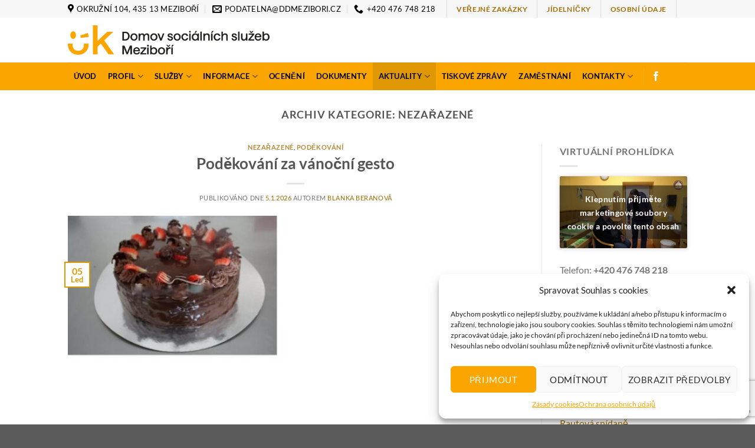

--- FILE ---
content_type: text/html; charset=UTF-8
request_url: https://ddmezibori.cz/wp/rubrika/nezarazene/
body_size: 24196
content:
<!DOCTYPE html>
<html lang="cs" class="loading-site no-js">
<head>
	<meta charset="UTF-8" />
	<link rel="profile" href="https://gmpg.org/xfn/11" />
	<link rel="pingback" href="https://ddmezibori.cz/wp/xmlrpc.php" />

	<script>(function(html){html.className = html.className.replace(/\bno-js\b/,'js')})(document.documentElement);</script>
<title>Nezařazené &#8211; Domov sociálních služeb Meziboří</title>
<meta name='robots' content='max-image-preview:large' />
	<style>img:is([sizes="auto" i], [sizes^="auto," i]) { contain-intrinsic-size: 3000px 1500px }</style>
	<meta name="viewport" content="width=device-width, initial-scale=1" /><link rel='dns-prefetch' href='//fonts.googleapis.com' />
<link rel='prefetch' href='https://ddmezibori.cz/wp/wp-content/themes/flatsome/assets/js/flatsome.js?ver=8e60d746741250b4dd4e' />
<link rel='prefetch' href='https://ddmezibori.cz/wp/wp-content/themes/flatsome/assets/js/chunk.slider.js?ver=3.19.7' />
<link rel='prefetch' href='https://ddmezibori.cz/wp/wp-content/themes/flatsome/assets/js/chunk.popups.js?ver=3.19.7' />
<link rel='prefetch' href='https://ddmezibori.cz/wp/wp-content/themes/flatsome/assets/js/chunk.tooltips.js?ver=3.19.7' />
<link rel="alternate" type="application/rss+xml" title="Domov sociálních služeb Meziboří &raquo; RSS zdroj" href="https://ddmezibori.cz/wp/feed/" />
<link rel="alternate" type="application/rss+xml" title="Domov sociálních služeb Meziboří &raquo; RSS komentářů" href="https://ddmezibori.cz/wp/comments/feed/" />
<link rel="alternate" type="application/rss+xml" title="Domov sociálních služeb Meziboří &raquo; RSS pro rubriku Nezařazené" href="https://ddmezibori.cz/wp/rubrika/nezarazene/feed/" />
<script type="text/javascript">
/* <![CDATA[ */
window._wpemojiSettings = {"baseUrl":"https:\/\/s.w.org\/images\/core\/emoji\/15.0.3\/72x72\/","ext":".png","svgUrl":"https:\/\/s.w.org\/images\/core\/emoji\/15.0.3\/svg\/","svgExt":".svg","source":{"concatemoji":"https:\/\/ddmezibori.cz\/wp\/wp-includes\/js\/wp-emoji-release.min.js?ver=6.7.4"}};
/*! This file is auto-generated */
!function(i,n){var o,s,e;function c(e){try{var t={supportTests:e,timestamp:(new Date).valueOf()};sessionStorage.setItem(o,JSON.stringify(t))}catch(e){}}function p(e,t,n){e.clearRect(0,0,e.canvas.width,e.canvas.height),e.fillText(t,0,0);var t=new Uint32Array(e.getImageData(0,0,e.canvas.width,e.canvas.height).data),r=(e.clearRect(0,0,e.canvas.width,e.canvas.height),e.fillText(n,0,0),new Uint32Array(e.getImageData(0,0,e.canvas.width,e.canvas.height).data));return t.every(function(e,t){return e===r[t]})}function u(e,t,n){switch(t){case"flag":return n(e,"\ud83c\udff3\ufe0f\u200d\u26a7\ufe0f","\ud83c\udff3\ufe0f\u200b\u26a7\ufe0f")?!1:!n(e,"\ud83c\uddfa\ud83c\uddf3","\ud83c\uddfa\u200b\ud83c\uddf3")&&!n(e,"\ud83c\udff4\udb40\udc67\udb40\udc62\udb40\udc65\udb40\udc6e\udb40\udc67\udb40\udc7f","\ud83c\udff4\u200b\udb40\udc67\u200b\udb40\udc62\u200b\udb40\udc65\u200b\udb40\udc6e\u200b\udb40\udc67\u200b\udb40\udc7f");case"emoji":return!n(e,"\ud83d\udc26\u200d\u2b1b","\ud83d\udc26\u200b\u2b1b")}return!1}function f(e,t,n){var r="undefined"!=typeof WorkerGlobalScope&&self instanceof WorkerGlobalScope?new OffscreenCanvas(300,150):i.createElement("canvas"),a=r.getContext("2d",{willReadFrequently:!0}),o=(a.textBaseline="top",a.font="600 32px Arial",{});return e.forEach(function(e){o[e]=t(a,e,n)}),o}function t(e){var t=i.createElement("script");t.src=e,t.defer=!0,i.head.appendChild(t)}"undefined"!=typeof Promise&&(o="wpEmojiSettingsSupports",s=["flag","emoji"],n.supports={everything:!0,everythingExceptFlag:!0},e=new Promise(function(e){i.addEventListener("DOMContentLoaded",e,{once:!0})}),new Promise(function(t){var n=function(){try{var e=JSON.parse(sessionStorage.getItem(o));if("object"==typeof e&&"number"==typeof e.timestamp&&(new Date).valueOf()<e.timestamp+604800&&"object"==typeof e.supportTests)return e.supportTests}catch(e){}return null}();if(!n){if("undefined"!=typeof Worker&&"undefined"!=typeof OffscreenCanvas&&"undefined"!=typeof URL&&URL.createObjectURL&&"undefined"!=typeof Blob)try{var e="postMessage("+f.toString()+"("+[JSON.stringify(s),u.toString(),p.toString()].join(",")+"));",r=new Blob([e],{type:"text/javascript"}),a=new Worker(URL.createObjectURL(r),{name:"wpTestEmojiSupports"});return void(a.onmessage=function(e){c(n=e.data),a.terminate(),t(n)})}catch(e){}c(n=f(s,u,p))}t(n)}).then(function(e){for(var t in e)n.supports[t]=e[t],n.supports.everything=n.supports.everything&&n.supports[t],"flag"!==t&&(n.supports.everythingExceptFlag=n.supports.everythingExceptFlag&&n.supports[t]);n.supports.everythingExceptFlag=n.supports.everythingExceptFlag&&!n.supports.flag,n.DOMReady=!1,n.readyCallback=function(){n.DOMReady=!0}}).then(function(){return e}).then(function(){var e;n.supports.everything||(n.readyCallback(),(e=n.source||{}).concatemoji?t(e.concatemoji):e.wpemoji&&e.twemoji&&(t(e.twemoji),t(e.wpemoji)))}))}((window,document),window._wpemojiSettings);
/* ]]> */
</script>
<link rel='stylesheet' id='kalendar_cz-css' href='https://ddmezibori.cz/wp/wp-content/plugins/kalendar-cz/kalendar_cz_style.css?ver=2.0' type='text/css' media='all' />
<link rel='stylesheet' id='social-likebox-slider-css-css' href='https://ddmezibori.cz/wp/wp-content/plugins/social-like-box-slider/assets/css/social-likebox-slider.css?ver=1.0.1' type='text/css' media='all' />
<link rel='stylesheet' id='layerslider-css' href='https://ddmezibori.cz/wp/wp-content/plugins/LayerSlider/static/layerslider/css/layerslider.css?ver=6.9.2' type='text/css' media='all' />
<link rel='stylesheet' id='ls-google-fonts-css' href='https://fonts.googleapis.com/css?family=Lato:100,300,regular,700,900%7COpen+Sans:300%7CIndie+Flower:regular%7COswald:300,regular,700&#038;subset=latin%2Clatin-ext' type='text/css' media='all' />
<style id='wp-emoji-styles-inline-css' type='text/css'>

	img.wp-smiley, img.emoji {
		display: inline !important;
		border: none !important;
		box-shadow: none !important;
		height: 1em !important;
		width: 1em !important;
		margin: 0 0.07em !important;
		vertical-align: -0.1em !important;
		background: none !important;
		padding: 0 !important;
	}
</style>
<link rel='stylesheet' id='wp-block-library-css' href='https://ddmezibori.cz/wp/wp-includes/css/dist/block-library/style.min.css?ver=6.7.4' type='text/css' media='all' />
<link rel='stylesheet' id='contact-form-7-css' href='https://ddmezibori.cz/wp/wp-content/plugins/contact-form-7/includes/css/styles.css?ver=6.0.1' type='text/css' media='all' />
<link rel='stylesheet' id='responsive-lightbox-swipebox-css' href='https://ddmezibori.cz/wp/wp-content/plugins/responsive-lightbox/assets/swipebox/swipebox.min.css?ver=2.4.8' type='text/css' media='all' />
<link rel='stylesheet' id='wpa-style-css' href='https://ddmezibori.cz/wp/wp-content/plugins/wp-accessibility/css/wpa-style.css?ver=2.1.6' type='text/css' media='all' />
<style id='wpa-style-inline-css' type='text/css'>
:root { --admin-bar-top : 7px; }
</style>
<link rel='stylesheet' id='cmplz-general-css' href='https://ddmezibori.cz/wp/wp-content/plugins/complianz-gdpr/assets/css/cookieblocker.min.css?ver=1733654659' type='text/css' media='all' />
<link rel='stylesheet' id='flatsome-main-css' href='https://ddmezibori.cz/wp/wp-content/themes/flatsome/assets/css/flatsome.css?ver=3.19.7' type='text/css' media='all' />
<style id='flatsome-main-inline-css' type='text/css'>
@font-face {
				font-family: "fl-icons";
				font-display: block;
				src: url(https://ddmezibori.cz/wp/wp-content/themes/flatsome/assets/css/icons/fl-icons.eot?v=3.19.7);
				src:
					url(https://ddmezibori.cz/wp/wp-content/themes/flatsome/assets/css/icons/fl-icons.eot#iefix?v=3.19.7) format("embedded-opentype"),
					url(https://ddmezibori.cz/wp/wp-content/themes/flatsome/assets/css/icons/fl-icons.woff2?v=3.19.7) format("woff2"),
					url(https://ddmezibori.cz/wp/wp-content/themes/flatsome/assets/css/icons/fl-icons.ttf?v=3.19.7) format("truetype"),
					url(https://ddmezibori.cz/wp/wp-content/themes/flatsome/assets/css/icons/fl-icons.woff?v=3.19.7) format("woff"),
					url(https://ddmezibori.cz/wp/wp-content/themes/flatsome/assets/css/icons/fl-icons.svg?v=3.19.7#fl-icons) format("svg");
			}
</style>
<link rel='stylesheet' id='flatsome-style-css' href='https://ddmezibori.cz/wp/wp-content/themes/flatsome/style.css?ver=3.19.7' type='text/css' media='all' />
<script type="text/javascript">
            window._nslDOMReady = function (callback) {
                if ( document.readyState === "complete" || document.readyState === "interactive" ) {
                    callback();
                } else {
                    document.addEventListener( "DOMContentLoaded", callback );
                }
            };
            </script><script type="text/javascript" src="https://ddmezibori.cz/wp/wp-includes/js/jquery/jquery.min.js?ver=3.7.1" id="jquery-core-js"></script>
<script type="text/javascript" src="https://ddmezibori.cz/wp/wp-includes/js/jquery/jquery-migrate.min.js?ver=3.4.1" id="jquery-migrate-js"></script>
<script type="text/javascript" src="https://ddmezibori.cz/wp/wp-content/plugins/social-like-box-slider/assets/js/social-likebox-slider.js?ver=1.0.1" id="social-likebox-slider-js-js"></script>
<script type="text/javascript" id="layerslider-greensock-js-extra">
/* <![CDATA[ */
var LS_Meta = {"v":"6.9.2"};
/* ]]> */
</script>
<script type="text/javascript" src="https://ddmezibori.cz/wp/wp-content/plugins/LayerSlider/static/layerslider/js/greensock.js?ver=1.19.0" id="layerslider-greensock-js"></script>
<script type="text/javascript" src="https://ddmezibori.cz/wp/wp-content/plugins/LayerSlider/static/layerslider/js/layerslider.kreaturamedia.jquery.js?ver=6.9.2" id="layerslider-js"></script>
<script type="text/javascript" src="https://ddmezibori.cz/wp/wp-content/plugins/LayerSlider/static/layerslider/js/layerslider.transitions.js?ver=6.9.2" id="layerslider-transitions-js"></script>
<script type="text/javascript" src="https://ddmezibori.cz/wp/wp-content/plugins/responsive-lightbox/assets/swipebox/jquery.swipebox.min.js?ver=2.4.8" id="responsive-lightbox-swipebox-js"></script>
<script type="text/javascript" src="https://ddmezibori.cz/wp/wp-includes/js/underscore.min.js?ver=1.13.7" id="underscore-js"></script>
<script type="text/javascript" src="https://ddmezibori.cz/wp/wp-content/plugins/responsive-lightbox/assets/infinitescroll/infinite-scroll.pkgd.min.js?ver=6.7.4" id="responsive-lightbox-infinite-scroll-js"></script>
<script type="text/javascript" id="responsive-lightbox-js-before">
/* <![CDATA[ */
var rlArgs = {"script":"swipebox","selector":"lightbox","customEvents":"","activeGalleries":true,"animation":true,"hideCloseButtonOnMobile":false,"removeBarsOnMobile":false,"hideBars":true,"hideBarsDelay":5000,"videoMaxWidth":1080,"useSVG":true,"loopAtEnd":false,"woocommerce_gallery":false,"ajaxurl":"https:\/\/ddmezibori.cz\/wp\/wp-admin\/admin-ajax.php","nonce":"ea82f871ae","preview":false,"postId":25571,"scriptExtension":false};
/* ]]> */
</script>
<script type="text/javascript" src="https://ddmezibori.cz/wp/wp-content/plugins/responsive-lightbox/js/front.js?ver=2.4.8" id="responsive-lightbox-js"></script>
<script type="text/javascript" src="https://ddmezibori.cz/wp/wp-content/plugins/wp-accessibility/js/fingerprint.min.js?ver=2.1.6" id="wpa-fingerprintjs-js"></script>
<meta name="generator" content="Powered by LayerSlider 6.9.2 - Multi-Purpose, Responsive, Parallax, Mobile-Friendly Slider Plugin for WordPress." />
<!-- LayerSlider updates and docs at: https://layerslider.kreaturamedia.com -->
<link rel="https://api.w.org/" href="https://ddmezibori.cz/wp/wp-json/" /><link rel="alternate" title="JSON" type="application/json" href="https://ddmezibori.cz/wp/wp-json/wp/v2/categories/1" /><link rel="EditURI" type="application/rsd+xml" title="RSD" href="https://ddmezibori.cz/wp/xmlrpc.php?rsd" />
<meta name="generator" content="WordPress 6.7.4" />
			<style>.cmplz-hidden {
					display: none !important;
				}</style><!-- Global site tag (gtag.js) - Google Analytics -->
<script type="text/plain" data-service="google-analytics" data-category="statistics" async data-cmplz-src="https://www.googletagmanager.com/gtag/js?id=UA-10305311-43"></script>
<script>
  window.dataLayer = window.dataLayer || [];
  function gtag(){dataLayer.push(arguments);}
  gtag('js', new Date());

  gtag('config', 'UA-10305311-43');
</script>
<link rel="icon" href="https://ddmezibori.cz/wp/wp-content/uploads/2023/05/cropped-logo-2023-32x32.png" sizes="32x32" />
<link rel="icon" href="https://ddmezibori.cz/wp/wp-content/uploads/2023/05/cropped-logo-2023-192x192.png" sizes="192x192" />
<link rel="apple-touch-icon" href="https://ddmezibori.cz/wp/wp-content/uploads/2023/05/cropped-logo-2023-180x180.png" />
<meta name="msapplication-TileImage" content="https://ddmezibori.cz/wp/wp-content/uploads/2023/05/cropped-logo-2023-270x270.png" />
<style id="custom-css" type="text/css">:root {--primary-color: #e09704;--fs-color-primary: #e09704;--fs-color-secondary: #faa500;--fs-color-success: #7a9c59;--fs-color-alert: #b20000;--fs-experimental-link-color: #9f6b03;--fs-experimental-link-color-hover: #111;}.tooltipster-base {--tooltip-color: #fff;--tooltip-bg-color: #000;}.off-canvas-right .mfp-content, .off-canvas-left .mfp-content {--drawer-width: 300px;}.header-main{height: 76px}#logo img{max-height: 76px}#logo{width:342px;}#logo img{padding:5px 0;}.header-bottom{min-height: 33px}.header-top{min-height: 30px}.transparent .header-main{height: 90px}.transparent #logo img{max-height: 90px}.has-transparent + .page-title:first-of-type,.has-transparent + #main > .page-title,.has-transparent + #main > div > .page-title,.has-transparent + #main .page-header-wrapper:first-of-type .page-title{padding-top: 170px;}.header.show-on-scroll,.stuck .header-main{height:70px!important}.stuck #logo img{max-height: 70px!important}.search-form{ width: 93%;}.header-bg-color {background-color: rgba(255,255,255,0.9)}.header-bottom {background-color: #faa500}.top-bar-nav > li > a{line-height: 16px }.header-main .nav > li > a{line-height: 16px }.stuck .header-main .nav > li > a{line-height: 50px }.header-bottom-nav > li > a{line-height: 47px }@media (max-width: 549px) {.header-main{height: 70px}#logo img{max-height: 70px}}.nav-dropdown-has-arrow.nav-dropdown-has-border li.has-dropdown:before{border-bottom-color: #FFFFFF;}.nav .nav-dropdown{border-color: #FFFFFF }.nav-dropdown-has-arrow li.has-dropdown:after{border-bottom-color: #FFFFFF;}.nav .nav-dropdown{background-color: #FFFFFF}.header-top{background-color:#F7F7F7!important;}body{color: #757575}body{font-family: Lato, sans-serif;}body {font-weight: 400;font-style: normal;}.nav > li > a {font-family: Lato, sans-serif;}.mobile-sidebar-levels-2 .nav > li > ul > li > a {font-family: Lato, sans-serif;}.nav > li > a,.mobile-sidebar-levels-2 .nav > li > ul > li > a {font-weight: 700;font-style: normal;}h1,h2,h3,h4,h5,h6,.heading-font, .off-canvas-center .nav-sidebar.nav-vertical > li > a{font-family: Lato, sans-serif;}h1,h2,h3,h4,h5,h6,.heading-font,.banner h1,.banner h2 {font-weight: 700;font-style: normal;}.alt-font{font-family: "Dancing Script", sans-serif;}.alt-font {font-weight: 400!important;font-style: normal!important;}.header:not(.transparent) .top-bar-nav > li > a {color: #717171;}.header:not(.transparent) .top-bar-nav.nav > li > a:hover,.header:not(.transparent) .top-bar-nav.nav > li.active > a,.header:not(.transparent) .top-bar-nav.nav > li.current > a,.header:not(.transparent) .top-bar-nav.nav > li > a.active,.header:not(.transparent) .top-bar-nav.nav > li > a.current{color: #000000;}.top-bar-nav.nav-line-bottom > li > a:before,.top-bar-nav.nav-line-grow > li > a:before,.top-bar-nav.nav-line > li > a:before,.top-bar-nav.nav-box > li > a:hover,.top-bar-nav.nav-box > li.active > a,.top-bar-nav.nav-pills > li > a:hover,.top-bar-nav.nav-pills > li.active > a{color:#FFF!important;background-color: #000000;}.header:not(.transparent) .header-bottom-nav.nav > li > a{color: #000000;}.footer-2{background-color: #666666}.nav-vertical-fly-out > li + li {border-top-width: 1px; border-top-style: solid;}/* Custom CSS */.html_topbar_left strong{color: white;}.nav-column>li>a, .sub-menu.nav-dropdown>li>a, .nav-vertical-fly-out>li>a, .nav>li>a{color: #000000 !important;}.ls-inner{z-index:0 !important;}.page-id-18 #text-13, .page-id-8258 #text-13, .blog #text-13, .post-template-default #text-13, .archive #text-13{display:none;}.label-new.menu-item > a:after{content:"Nové";}.label-hot.menu-item > a:after{content:"Top";}.label-sale.menu-item > a:after{content:"Sleva";}.label-popular.menu-item > a:after{content:"Oblíbené";}</style><style id="kirki-inline-styles">/* latin-ext */
@font-face {
  font-family: 'Lato';
  font-style: normal;
  font-weight: 400;
  font-display: swap;
  src: url(https://ddmezibori.cz/wp/wp-content/fonts/lato/S6uyw4BMUTPHjxAwXjeu.woff2) format('woff2');
  unicode-range: U+0100-02BA, U+02BD-02C5, U+02C7-02CC, U+02CE-02D7, U+02DD-02FF, U+0304, U+0308, U+0329, U+1D00-1DBF, U+1E00-1E9F, U+1EF2-1EFF, U+2020, U+20A0-20AB, U+20AD-20C0, U+2113, U+2C60-2C7F, U+A720-A7FF;
}
/* latin */
@font-face {
  font-family: 'Lato';
  font-style: normal;
  font-weight: 400;
  font-display: swap;
  src: url(https://ddmezibori.cz/wp/wp-content/fonts/lato/S6uyw4BMUTPHjx4wXg.woff2) format('woff2');
  unicode-range: U+0000-00FF, U+0131, U+0152-0153, U+02BB-02BC, U+02C6, U+02DA, U+02DC, U+0304, U+0308, U+0329, U+2000-206F, U+20AC, U+2122, U+2191, U+2193, U+2212, U+2215, U+FEFF, U+FFFD;
}
/* latin-ext */
@font-face {
  font-family: 'Lato';
  font-style: normal;
  font-weight: 700;
  font-display: swap;
  src: url(https://ddmezibori.cz/wp/wp-content/fonts/lato/S6u9w4BMUTPHh6UVSwaPGR_p.woff2) format('woff2');
  unicode-range: U+0100-02BA, U+02BD-02C5, U+02C7-02CC, U+02CE-02D7, U+02DD-02FF, U+0304, U+0308, U+0329, U+1D00-1DBF, U+1E00-1E9F, U+1EF2-1EFF, U+2020, U+20A0-20AB, U+20AD-20C0, U+2113, U+2C60-2C7F, U+A720-A7FF;
}
/* latin */
@font-face {
  font-family: 'Lato';
  font-style: normal;
  font-weight: 700;
  font-display: swap;
  src: url(https://ddmezibori.cz/wp/wp-content/fonts/lato/S6u9w4BMUTPHh6UVSwiPGQ.woff2) format('woff2');
  unicode-range: U+0000-00FF, U+0131, U+0152-0153, U+02BB-02BC, U+02C6, U+02DA, U+02DC, U+0304, U+0308, U+0329, U+2000-206F, U+20AC, U+2122, U+2191, U+2193, U+2212, U+2215, U+FEFF, U+FFFD;
}/* vietnamese */
@font-face {
  font-family: 'Dancing Script';
  font-style: normal;
  font-weight: 400;
  font-display: swap;
  src: url(https://ddmezibori.cz/wp/wp-content/fonts/dancing-script/If2cXTr6YS-zF4S-kcSWSVi_sxjsohD9F50Ruu7BMSo3Rep8ltA.woff2) format('woff2');
  unicode-range: U+0102-0103, U+0110-0111, U+0128-0129, U+0168-0169, U+01A0-01A1, U+01AF-01B0, U+0300-0301, U+0303-0304, U+0308-0309, U+0323, U+0329, U+1EA0-1EF9, U+20AB;
}
/* latin-ext */
@font-face {
  font-family: 'Dancing Script';
  font-style: normal;
  font-weight: 400;
  font-display: swap;
  src: url(https://ddmezibori.cz/wp/wp-content/fonts/dancing-script/If2cXTr6YS-zF4S-kcSWSVi_sxjsohD9F50Ruu7BMSo3ROp8ltA.woff2) format('woff2');
  unicode-range: U+0100-02BA, U+02BD-02C5, U+02C7-02CC, U+02CE-02D7, U+02DD-02FF, U+0304, U+0308, U+0329, U+1D00-1DBF, U+1E00-1E9F, U+1EF2-1EFF, U+2020, U+20A0-20AB, U+20AD-20C0, U+2113, U+2C60-2C7F, U+A720-A7FF;
}
/* latin */
@font-face {
  font-family: 'Dancing Script';
  font-style: normal;
  font-weight: 400;
  font-display: swap;
  src: url(https://ddmezibori.cz/wp/wp-content/fonts/dancing-script/If2cXTr6YS-zF4S-kcSWSVi_sxjsohD9F50Ruu7BMSo3Sup8.woff2) format('woff2');
  unicode-range: U+0000-00FF, U+0131, U+0152-0153, U+02BB-02BC, U+02C6, U+02DA, U+02DC, U+0304, U+0308, U+0329, U+2000-206F, U+20AC, U+2122, U+2191, U+2193, U+2212, U+2215, U+FEFF, U+FFFD;
}</style><style id="wpforms-css-vars-root">
				:root {
					--wpforms-field-border-radius: 3px;
--wpforms-field-border-style: solid;
--wpforms-field-border-size: 1px;
--wpforms-field-background-color: #ffffff;
--wpforms-field-border-color: rgba( 0, 0, 0, 0.25 );
--wpforms-field-border-color-spare: rgba( 0, 0, 0, 0.25 );
--wpforms-field-text-color: rgba( 0, 0, 0, 0.7 );
--wpforms-field-menu-color: #ffffff;
--wpforms-label-color: rgba( 0, 0, 0, 0.85 );
--wpforms-label-sublabel-color: rgba( 0, 0, 0, 0.55 );
--wpforms-label-error-color: #d63637;
--wpforms-button-border-radius: 3px;
--wpforms-button-border-style: none;
--wpforms-button-border-size: 1px;
--wpforms-button-background-color: #066aab;
--wpforms-button-border-color: #066aab;
--wpforms-button-text-color: #ffffff;
--wpforms-page-break-color: #066aab;
--wpforms-background-image: none;
--wpforms-background-position: center center;
--wpforms-background-repeat: no-repeat;
--wpforms-background-size: cover;
--wpforms-background-width: 100px;
--wpforms-background-height: 100px;
--wpforms-background-color: rgba( 0, 0, 0, 0 );
--wpforms-background-url: none;
--wpforms-container-padding: 0px;
--wpforms-container-border-style: none;
--wpforms-container-border-width: 1px;
--wpforms-container-border-color: #000000;
--wpforms-container-border-radius: 3px;
--wpforms-field-size-input-height: 43px;
--wpforms-field-size-input-spacing: 15px;
--wpforms-field-size-font-size: 16px;
--wpforms-field-size-line-height: 19px;
--wpforms-field-size-padding-h: 14px;
--wpforms-field-size-checkbox-size: 16px;
--wpforms-field-size-sublabel-spacing: 5px;
--wpforms-field-size-icon-size: 1;
--wpforms-label-size-font-size: 16px;
--wpforms-label-size-line-height: 19px;
--wpforms-label-size-sublabel-font-size: 14px;
--wpforms-label-size-sublabel-line-height: 17px;
--wpforms-button-size-font-size: 17px;
--wpforms-button-size-height: 41px;
--wpforms-button-size-padding-h: 15px;
--wpforms-button-size-margin-top: 10px;
--wpforms-container-shadow-size-box-shadow: none;

				}
			</style></head>

<body data-rsssl=1 data-cmplz=1 class="archive category category-nezarazene category-1 lightbox nav-dropdown-has-arrow nav-dropdown-has-shadow nav-dropdown-has-border">


<a class="skip-link screen-reader-text" href="#main">Přeskočit na obsah</a>

<div id="wrapper">

	
	<header id="header" class="header has-sticky sticky-jump">
		<div class="header-wrapper">
			<div id="top-bar" class="header-top hide-for-sticky">
    <div class="flex-row container">
      <div class="flex-col hide-for-medium flex-left">
          <ul class="nav nav-left medium-nav-center nav-small  nav-divided">
              <li class="header-contact-wrapper">
		<ul id="header-contact" class="nav nav-divided nav-uppercase header-contact">
					<li class="">
			  <a target="_blank" rel="noopener" href="https://maps.google.com/?q=Okružní 104, 435 13 Meziboří" title="Okružní 104, 435 13 Meziboří" class="tooltip">
			  	 <i class="icon-map-pin-fill" style="font-size:16px;" ></i>			     <span>
			     	Okružní 104, 435 13 Meziboří			     </span>
			  </a>
			</li>
			
						<li class="">
			  <a href="mailto:podatelna@ddmezibori.cz" class="tooltip" title="podatelna@ddmezibori.cz">
				  <i class="icon-envelop" style="font-size:16px;" ></i>			       <span>
			       	podatelna@ddmezibori.cz			       </span>
			  </a>
			</li>
			
			
						<li class="">
			  <a href="tel:+420 476 748 218" class="tooltip" title="+420 476 748 218">
			     <i class="icon-phone" style="font-size:16px;" ></i>			      <span>+420 476 748 218</span>
			  </a>
			</li>
			
				</ul>
</li>
<li class="header-divider"></li><li class="html custom html_topbar_right"><strong class="uppercase"><a href="https://ddmezibori.cz/wp/profil/verejne-zakazky/">Veřejné zakázky</a></strong></li><li class="header-divider"></li><li class="html custom html_top_right_text"><strong class="uppercase"><a href="https://ddmezibori.cz/wp/jidelnicky/">Jídelníčky</a></strong></li><li class="header-divider"></li><li class="html custom html_nav_position_text_top"><strong class="uppercase"><a href="https://ddmezibori.cz/wp/wp-content/uploads/2021/09/souhlas-osobni-udaje.pdf">Osobní údaje</a></strong></li><li class="header-divider"></li>          </ul>
      </div>

      <div class="flex-col hide-for-medium flex-center">
          <ul class="nav nav-center nav-small  nav-divided">
                        </ul>
      </div>

      <div class="flex-col hide-for-medium flex-right">
         <ul class="nav top-bar-nav nav-right nav-small  nav-divided">
                        </ul>
      </div>

            <div class="flex-col show-for-medium flex-grow">
          <ul class="nav nav-center nav-small mobile-nav  nav-divided">
              <li class="html custom html_topbar_right"><strong class="uppercase"><a href="https://ddmezibori.cz/wp/profil/verejne-zakazky/">Veřejné zakázky</a></strong></li><li class="html custom html_top_right_text"><strong class="uppercase"><a href="https://ddmezibori.cz/wp/jidelnicky/">Jídelníčky</a></strong></li><li class="html custom html_nav_position_text_top"><strong class="uppercase"><a href="https://ddmezibori.cz/wp/wp-content/uploads/2021/09/souhlas-osobni-udaje.pdf">Osobní údaje</a></strong></li>          </ul>
      </div>
      
    </div>
</div>
<div id="masthead" class="header-main ">
      <div class="header-inner flex-row container logo-left medium-logo-center" role="navigation">

          <!-- Logo -->
          <div id="logo" class="flex-col logo">
            
<!-- Header logo -->
<a href="https://ddmezibori.cz/wp/" title="Domov sociálních služeb Meziboří - příspěvková organizace" rel="home">
		<img width="1020" height="147" src="https://ddmezibori.cz/wp/wp-content/uploads/2023/09/LOGO-UK_DSSM_RGB-1024x148.png" class="header_logo header-logo" alt="Domov sociálních služeb Meziboří"/><img  width="1020" height="147" src="https://ddmezibori.cz/wp/wp-content/uploads/2023/09/LOGO-UK_DSSM_RGB-1024x148.png" class="header-logo-dark" alt="Domov sociálních služeb Meziboří"/></a>
          </div>

          <!-- Mobile Left Elements -->
          <div class="flex-col show-for-medium flex-left">
            <ul class="mobile-nav nav nav-left ">
              <li class="nav-icon has-icon">
  		<a href="#" data-open="#main-menu" data-pos="left" data-bg="main-menu-overlay" data-color="" class="is-small" aria-label="Menu" aria-controls="main-menu" aria-expanded="false">

		  <i class="icon-menu" ></i>
		  <span class="menu-title uppercase hide-for-small">Menu</span>		</a>
	</li>
            </ul>
          </div>

          <!-- Left Elements -->
          <div class="flex-col hide-for-medium flex-left
            flex-grow">
            <ul class="header-nav header-nav-main nav nav-left  nav-uppercase" >
              <li class="html custom html_topbar_left"><strong class="uppercase">Domov sociálních služeb Meziboří, příspěvková organizace</strong></li>            </ul>
          </div>

          <!-- Right Elements -->
          <div class="flex-col hide-for-medium flex-right">
            <ul class="header-nav header-nav-main nav nav-right  nav-uppercase">
                          </ul>
          </div>

          <!-- Mobile Right Elements -->
          <div class="flex-col show-for-medium flex-right">
            <ul class="mobile-nav nav nav-right ">
                          </ul>
          </div>

      </div>

            <div class="container"><div class="top-divider full-width"></div></div>
      </div>
<div id="wide-nav" class="header-bottom wide-nav nav-dark">
    <div class="flex-row container">

                        <div class="flex-col hide-for-medium flex-left">
                <ul class="nav header-nav header-bottom-nav nav-left  nav-box nav-uppercase">
                    <li id="menu-item-662" class="menu-item menu-item-type-post_type menu-item-object-page menu-item-home menu-item-662 menu-item-design-default"><a href="https://ddmezibori.cz/wp/" class="nav-top-link">Úvod</a></li>
<li id="menu-item-250" class="menu-item menu-item-type-post_type menu-item-object-page menu-item-has-children menu-item-250 menu-item-design-default has-dropdown"><a href="https://ddmezibori.cz/wp/profil/kdo-jsme/" class="nav-top-link" aria-expanded="false" aria-haspopup="menu">Profil<i class="icon-angle-down" ></i></a>
<ul class="sub-menu nav-dropdown nav-dropdown-simple">
	<li id="menu-item-13523" class="menu-item menu-item-type-post_type menu-item-object-page menu-item-13523"><a href="https://ddmezibori.cz/wp/profil/virtualni-prohlidka-video/">Virtuální prohlídka (video)</a></li>
	<li id="menu-item-40" class="menu-item menu-item-type-post_type menu-item-object-page menu-item-40"><a href="https://ddmezibori.cz/wp/profil/kdo-jsme/">Kdo jsme</a></li>
	<li id="menu-item-37" class="menu-item menu-item-type-post_type menu-item-object-page menu-item-37"><a href="https://ddmezibori.cz/wp/profil/udaje-o-poskytovateli-a-poskytovanych-socialnich-sluzbach/">Nejdůležitější údaje</a></li>
	<li id="menu-item-43" class="menu-item menu-item-type-post_type menu-item-object-page menu-item-43"><a href="https://ddmezibori.cz/wp/profil/mesto-mezibori/">Město Meziboří</a></li>
	<li id="menu-item-6215" class="menu-item menu-item-type-post_type menu-item-object-page menu-item-privacy-policy menu-item-6215"><a href="https://ddmezibori.cz/wp/profil/ochrana-osobnich-udaju/">Ochrana osobních údajů</a></li>
	<li id="menu-item-6925" class="menu-item menu-item-type-post_type menu-item-object-page menu-item-6925"><a href="https://ddmezibori.cz/wp/profil/verejne-zakazky/">Veřejné zakázky</a></li>
	<li id="menu-item-8395" class="menu-item menu-item-type-post_type menu-item-object-page menu-item-8395"><a href="https://ddmezibori.cz/wp/profil/o-webu/">O webu</a></li>
</ul>
</li>
<li id="menu-item-384" class="menu-item menu-item-type-custom menu-item-object-custom menu-item-has-children menu-item-384 menu-item-design-default has-dropdown"><a href="https://ddmezibori.cz/wp/nabizene-sluzby/domovy-pro-seniory/" class="nav-top-link" aria-expanded="false" aria-haspopup="menu">Služby<i class="icon-angle-down" ></i></a>
<ul class="sub-menu nav-dropdown nav-dropdown-simple">
	<li id="menu-item-371" class="menu-item menu-item-type-post_type menu-item-object-page menu-item-371"><a href="https://ddmezibori.cz/wp/nabizene-sluzby/domovy-pro-seniory/">Domovy pro seniory</a></li>
	<li id="menu-item-369" class="menu-item menu-item-type-post_type menu-item-object-page menu-item-369"><a href="https://ddmezibori.cz/wp/nabizene-sluzby/domovy-se-zvlastnim-rezimem/">Domovy se zvláštním režimem</a></li>
</ul>
</li>
<li id="menu-item-385" class="menu-item menu-item-type-custom menu-item-object-custom menu-item-has-children menu-item-385 menu-item-design-default has-dropdown"><a href="https://ddmezibori.cz/wp/informace/informace-o-umisteni-zajemce-o-socialni-sluzbu/" class="nav-top-link" aria-expanded="false" aria-haspopup="menu">Informace<i class="icon-angle-down" ></i></a>
<ul class="sub-menu nav-dropdown nav-dropdown-simple">
	<li id="menu-item-42" class="menu-item menu-item-type-post_type menu-item-object-page menu-item-42"><a href="https://ddmezibori.cz/wp/informace/informace-o-umisteni-zajemce-o-socialni-sluzbu/">Informace o umístění zájemce o sociální službu</a></li>
	<li id="menu-item-13529" class="menu-item menu-item-type-post_type menu-item-object-page menu-item-13529"><a href="https://ddmezibori.cz/wp/informace/virtualni-prohlidka-video/">Virtuální prohlídka (video)</a></li>
	<li id="menu-item-380" class="menu-item menu-item-type-post_type menu-item-object-page menu-item-380"><a href="https://ddmezibori.cz/wp/informace/ubytovani/">Ubytování</a></li>
	<li id="menu-item-22509" class="menu-item menu-item-type-post_type menu-item-object-page menu-item-22509"><a href="https://ddmezibori.cz/wp/wp-content/uploads/2026/01/cenik-uhrad-2026.pdf">Ceník úhrad sociálních služeb</a></li>
	<li id="menu-item-377" class="menu-item menu-item-type-post_type menu-item-object-page menu-item-377"><a href="https://ddmezibori.cz/wp/informace/stravovani/">Stravování</a></li>
	<li id="menu-item-378" class="menu-item menu-item-type-post_type menu-item-object-page menu-item-378"><a href="https://ddmezibori.cz/wp/informace/ukony-pece/">Úkony péče</a></li>
	<li id="menu-item-379" class="menu-item menu-item-type-post_type menu-item-object-page menu-item-379"><a href="https://ddmezibori.cz/wp/informace/zakladni-socialni-poradenstvi/">Sociální poradenství</a></li>
	<li id="menu-item-381" class="menu-item menu-item-type-post_type menu-item-object-page menu-item-381"><a href="https://ddmezibori.cz/wp/informace/zdravotni-a-osetrovatelska-pece/">Zdravotní a ošetřovatelská péče</a></li>
	<li id="menu-item-18144" class="menu-item menu-item-type-post_type menu-item-object-page menu-item-18144"><a href="https://ddmezibori.cz/wp/informace/paliativni-pece/">Paliativní péče</a></li>
	<li id="menu-item-1509" class="menu-item menu-item-type-post_type menu-item-object-page menu-item-1509"><a href="https://ddmezibori.cz/wp/informace/dobrovolnictvi/">Dobrovolnictví</a></li>
</ul>
</li>
<li id="menu-item-8264" class="menu-item menu-item-type-post_type menu-item-object-page menu-item-8264 menu-item-design-default"><a href="https://ddmezibori.cz/wp/oceneni-kvality/" class="nav-top-link">Ocenění</a></li>
<li id="menu-item-46" class="menu-item menu-item-type-post_type menu-item-object-page menu-item-46 menu-item-design-default"><a href="https://ddmezibori.cz/wp/dokumenty-ke-stazeni/" class="nav-top-link">Dokumenty</a></li>
<li id="menu-item-253" class="menu-item menu-item-type-post_type menu-item-object-page current_page_parent current-menu-ancestor current-menu-parent current_page_ancestor menu-item-has-children menu-item-253 active menu-item-design-default has-dropdown"><a href="https://ddmezibori.cz/wp/aktuality/" class="nav-top-link" aria-expanded="false" aria-haspopup="menu">Aktuality<i class="icon-angle-down" ></i></a>
<ul class="sub-menu nav-dropdown nav-dropdown-simple">
	<li id="menu-item-15755" class="menu-item menu-item-type-taxonomy menu-item-object-category menu-item-15755"><a href="https://ddmezibori.cz/wp/rubrika/akce-a-aktivity/">Akce a aktivity</a></li>
	<li id="menu-item-13433" class="menu-item menu-item-type-taxonomy menu-item-object-category menu-item-13433"><a href="https://ddmezibori.cz/wp/rubrika/napsali-o-nas/">Napsali o nás</a></li>
	<li id="menu-item-13434" class="menu-item menu-item-type-taxonomy menu-item-object-category menu-item-13434"><a href="https://ddmezibori.cz/wp/rubrika/napsali-nam/">Napsali nám</a></li>
	<li id="menu-item-16208" class="menu-item menu-item-type-taxonomy menu-item-object-category menu-item-16208"><a href="https://ddmezibori.cz/wp/rubrika/abakus-nadacni-fond-zakladatelu-avastu/">Abakus – nadační fond zakladatelů Avastu</a></li>
	<li id="menu-item-19080" class="menu-item menu-item-type-taxonomy menu-item-object-category menu-item-19080"><a href="https://ddmezibori.cz/wp/rubrika/informace/">Informace</a></li>
	<li id="menu-item-19081" class="menu-item menu-item-type-taxonomy menu-item-object-category menu-item-19081"><a href="https://ddmezibori.cz/wp/rubrika/podekovani/">Poděkování</a></li>
	<li id="menu-item-19082" class="menu-item menu-item-type-taxonomy menu-item-object-category menu-item-19082"><a href="https://ddmezibori.cz/wp/rubrika/narozeniny/">Narozeniny</a></li>
	<li id="menu-item-13437" class="menu-item menu-item-type-taxonomy menu-item-object-category current-menu-item menu-item-13437 active"><a href="https://ddmezibori.cz/wp/rubrika/nezarazene/" aria-current="page">Nezařazené</a></li>
</ul>
</li>
<li id="menu-item-14994" class="menu-item menu-item-type-taxonomy menu-item-object-category menu-item-14994 menu-item-design-default"><a href="https://ddmezibori.cz/wp/rubrika/tiskove-zpravy/" class="nav-top-link">Tiskové zprávy</a></li>
<li id="menu-item-22995" class="menu-item menu-item-type-post_type menu-item-object-page menu-item-22995 menu-item-design-default"><a href="https://ddmezibori.cz/wp/dotaznik-uchazecu-o-zamestnani/" class="nav-top-link">Zaměstnání</a></li>
<li id="menu-item-286" class="menu-item menu-item-type-post_type menu-item-object-page menu-item-has-children menu-item-286 menu-item-design-default has-dropdown"><a href="https://ddmezibori.cz/wp/kontakty/kontakty-detaily/" class="nav-top-link" aria-expanded="false" aria-haspopup="menu">Kontakty<i class="icon-angle-down" ></i></a>
<ul class="sub-menu nav-dropdown nav-dropdown-simple">
	<li id="menu-item-47" class="menu-item menu-item-type-post_type menu-item-object-page menu-item-47"><a href="https://ddmezibori.cz/wp/kontakty/kontakty-detaily/">Kontakty</a></li>
	<li id="menu-item-44" class="menu-item menu-item-type-post_type menu-item-object-page menu-item-44"><a href="https://ddmezibori.cz/wp/kontakty/dopravni-spojeni/">Dopravní spojení</a></li>
	<li id="menu-item-6877" class="menu-item menu-item-type-post_type menu-item-object-page menu-item-6877"><a href="https://ddmezibori.cz/wp/kontakty/podatelna/">Podatelna</a></li>
</ul>
</li>
<li class="header-divider"></li><li class="html header-social-icons ml-0">
	<div class="social-icons follow-icons" ><a href="https://www.facebook.com/domov.socialnich.sluzeb.mezibori" target="_blank" data-label="Facebook" class="icon plain facebook tooltip" title="Sledujte nás na facebooku" aria-label="Sledujte nás na facebooku" rel="noopener nofollow" ><i class="icon-facebook" ></i></a></div></li>
                </ul>
            </div>
            
            
                        <div class="flex-col hide-for-medium flex-right flex-grow">
              <ul class="nav header-nav header-bottom-nav nav-right  nav-box nav-uppercase">
                                 </ul>
            </div>
            
                          <div class="flex-col show-for-medium flex-grow">
                  <ul class="nav header-bottom-nav nav-center mobile-nav  nav-box nav-uppercase">
                      <li class="html custom html_topbar_left"><strong class="uppercase">Domov sociálních služeb Meziboří, příspěvková organizace</strong></li>                  </ul>
              </div>
            
    </div>
</div>

<div class="header-bg-container fill"><div class="header-bg-image fill"></div><div class="header-bg-color fill"></div></div>		</div>
	</header>

	
	<main id="main" class="">

<div id="content" class="blog-wrapper blog-archive page-wrapper">
		<header class="archive-page-header">
	<div class="row">
	<div class="large-12 text-center col">
	<h1 class="page-title is-large uppercase">
		Archiv kategorie: <span>Nezařazené</span>	</h1>
		</div>
	</div>
</header>


<div class="row row-large row-divided ">

	<div class="large-9 col">
		<div id="post-list">


<article id="post-25571" class="post-25571 post type-post status-publish format-standard has-post-thumbnail hentry category-nezarazene category-podekovani">
	<div class="article-inner ">
		<header class="entry-header">
	<div class="entry-header-text entry-header-text-top text-center">
		<h6 class="entry-category is-xsmall"><a href="https://ddmezibori.cz/wp/rubrika/nezarazene/" rel="category tag">Nezařazené</a>, <a href="https://ddmezibori.cz/wp/rubrika/podekovani/" rel="category tag">Poděkování</a></h6><h2 class="entry-title"><a href="https://ddmezibori.cz/wp/podekovani-za-vanocni-gesto/" rel="bookmark" class="plain">Poděkování za vánoční gesto</a></h2><div class="entry-divider is-divider small"></div>
	<div class="entry-meta uppercase is-xsmall">
		<span class="posted-on">Publikováno dne <a href="https://ddmezibori.cz/wp/podekovani-za-vanocni-gesto/" rel="bookmark"><time class="entry-date published" datetime="2026-01-05T13:05:12+01:00">5.1.2026</time><time class="updated" datetime="2026-01-06T07:24:14+01:00">6.1.2026</time></a></span> <span class="byline">autorem <span class="meta-author vcard"><a class="url fn n" href="https://ddmezibori.cz/wp/author/beranova-b/">Blanka Beranová</a></span></span>	</div>
	</div>
						<div class="entry-image relative">
				<a href="https://ddmezibori.cz/wp/podekovani-za-vanocni-gesto/">
    <img width="708" height="1024" src="https://ddmezibori.cz/wp/wp-content/uploads/2026/01/Bez-nazvu-708x1024.jpg" class="attachment-large size-large wp-post-image" alt="" decoding="async" fetchpriority="high" srcset="https://ddmezibori.cz/wp/wp-content/uploads/2026/01/Bez-nazvu-708x1024.jpg 708w, https://ddmezibori.cz/wp/wp-content/uploads/2026/01/Bez-nazvu-208x300.jpg 208w, https://ddmezibori.cz/wp/wp-content/uploads/2026/01/Bez-nazvu-768x1110.jpg 768w, https://ddmezibori.cz/wp/wp-content/uploads/2026/01/Bez-nazvu-1062x1536.jpg 1062w, https://ddmezibori.cz/wp/wp-content/uploads/2026/01/Bez-nazvu.jpg 1328w" sizes="(max-width: 708px) 100vw, 708px" /></a>
				<div class="badge absolute top post-date badge-outline">
	<div class="badge-inner">
		<span class="post-date-day">05</span><br>
		<span class="post-date-month is-small">Led</span>
	</div>
</div>
			</div>
			</header>
		<div class="entry-content">
		<div class="entry-summary">
		<p>Poděkování za vánoční gesto Rádi bychom srdečně poděkovali panu Laurichovi za jeho milé a laskavé gesto, kdy v předvánočním čase přinesl dort uživatelům Domova sociálních služeb Meziboří. Tento pozorný čin přinesl našim uživatelům radost, úsměv a pocit, že na ně někdo myslí. Velmi si vážíme lidské solidarity a ochoty zpříjemnit druhým vánoční čas. Děkujeme.</p>
		<div class="text-center">
			<a class="more-link button primary is-outline is-smaller" href="https://ddmezibori.cz/wp/podekovani-za-vanocni-gesto/">Číst dál <span class="meta-nav">&rarr;</span></a>
		</div>
	</div>
	
</div>
		<footer class="entry-meta clearfix">
					<span class="cat-links">
			Vloženo do: <a href="https://ddmezibori.cz/wp/rubrika/nezarazene/" rel="category tag">Nezařazené</a>, <a href="https://ddmezibori.cz/wp/rubrika/podekovani/" rel="category tag">Poděkování</a>		</span>

			
	</footer>
	</div>
</article>


<article id="post-25517" class="post-25517 post type-post status-publish format-standard has-post-thumbnail hentry category-nezarazene">
	<div class="article-inner ">
		<header class="entry-header">
	<div class="entry-header-text entry-header-text-top text-center">
		<h6 class="entry-category is-xsmall"><a href="https://ddmezibori.cz/wp/rubrika/nezarazene/" rel="category tag">Nezařazené</a></h6><h2 class="entry-title"><a href="https://ddmezibori.cz/wp/podekovani-26/" rel="bookmark" class="plain">Poděkování</a></h2><div class="entry-divider is-divider small"></div>
	<div class="entry-meta uppercase is-xsmall">
		<span class="posted-on">Publikováno dne <a href="https://ddmezibori.cz/wp/podekovani-26/" rel="bookmark"><time class="entry-date published" datetime="2025-12-29T10:05:45+01:00">29.12.2025</time><time class="updated" datetime="2025-12-29T10:07:12+01:00">29.12.2025</time></a></span> <span class="byline">autorem <span class="meta-author vcard"><a class="url fn n" href="https://ddmezibori.cz/wp/author/beranova-b/">Blanka Beranová</a></span></span>	</div>
	</div>
						<div class="entry-image relative">
				<a href="https://ddmezibori.cz/wp/podekovani-26/">
    <img width="948" height="1024" src="https://ddmezibori.cz/wp/wp-content/uploads/2025/12/605523742_1175451878039116_1716249679036867519_n-e1766999221971-948x1024.jpg" class="attachment-large size-large wp-post-image" alt="" decoding="async" srcset="https://ddmezibori.cz/wp/wp-content/uploads/2025/12/605523742_1175451878039116_1716249679036867519_n-e1766999221971-948x1024.jpg 948w, https://ddmezibori.cz/wp/wp-content/uploads/2025/12/605523742_1175451878039116_1716249679036867519_n-e1766999221971-278x300.jpg 278w, https://ddmezibori.cz/wp/wp-content/uploads/2025/12/605523742_1175451878039116_1716249679036867519_n-e1766999221971-768x830.jpg 768w, https://ddmezibori.cz/wp/wp-content/uploads/2025/12/605523742_1175451878039116_1716249679036867519_n-e1766999221971-1421x1536.jpg 1421w, https://ddmezibori.cz/wp/wp-content/uploads/2025/12/605523742_1175451878039116_1716249679036867519_n-e1766999221971.jpg 1536w" sizes="(max-width: 948px) 100vw, 948px" /></a>
				<div class="badge absolute top post-date badge-outline">
	<div class="badge-inner">
		<span class="post-date-day">29</span><br>
		<span class="post-date-month is-small">Pro</span>
	</div>
</div>
			</div>
			</header>
		<div class="entry-content">
		<div class="entry-summary">
		<p>Poděkování Vážení zaměstnanci, dovolte nám, abychom Vám srdečně poděkovali za Vaši finanční podporu, díky níž bylo možné zprostředkovat vánoční balíčky pro uživatele Domova se zvláštním režimem DSS Meziboří. Velmi si vážíme Vaší ochoty pomoci a projevené solidarity. Díky Vašemu příspěvku mohli naši uživatelé prožít vánoční svátky s pocitem radosti, pozornosti a lidské blízkosti, která je [&#8230;]
		<div class="text-center">
			<a class="more-link button primary is-outline is-smaller" href="https://ddmezibori.cz/wp/podekovani-26/">Číst dál <span class="meta-nav">&rarr;</span></a>
		</div>
	</div>
	
</div>
		<footer class="entry-meta clearfix">
					<span class="cat-links">
			Vloženo do: <a href="https://ddmezibori.cz/wp/rubrika/nezarazene/" rel="category tag">Nezařazené</a>		</span>

			
	</footer>
	</div>
</article>


<article id="post-25295" class="post-25295 post type-post status-publish format-standard has-post-thumbnail hentry category-akce-a-aktivity category-nezarazene">
	<div class="article-inner ">
		<header class="entry-header">
	<div class="entry-header-text entry-header-text-top text-center">
		<h6 class="entry-category is-xsmall"><a href="https://ddmezibori.cz/wp/rubrika/akce-a-aktivity/" rel="category tag">Akce a aktivity</a>, <a href="https://ddmezibori.cz/wp/rubrika/nezarazene/" rel="category tag">Nezařazené</a></h6><h2 class="entry-title"><a href="https://ddmezibori.cz/wp/krasne-kulate/" rel="bookmark" class="plain">Krásné kulaté</a></h2><div class="entry-divider is-divider small"></div>
	<div class="entry-meta uppercase is-xsmall">
		<span class="posted-on">Publikováno dne <a href="https://ddmezibori.cz/wp/krasne-kulate/" rel="bookmark"><time class="entry-date published" datetime="2025-11-13T11:50:09+01:00">13.11.2025</time><time class="updated" datetime="2025-11-13T11:54:18+01:00">13.11.2025</time></a></span> <span class="byline">autorem <span class="meta-author vcard"><a class="url fn n" href="https://ddmezibori.cz/wp/author/drechslerova/">Miroslava Drechslerová</a></span></span>	</div>
	</div>
						<div class="entry-image relative">
				<a href="https://ddmezibori.cz/wp/krasne-kulate/">
    <img width="577" height="1024" src="https://ddmezibori.cz/wp/wp-content/uploads/2025/11/20251111_112140-577x1024.jpg" class="attachment-large size-large wp-post-image" alt="" decoding="async" srcset="https://ddmezibori.cz/wp/wp-content/uploads/2025/11/20251111_112140-577x1024.jpg 577w, https://ddmezibori.cz/wp/wp-content/uploads/2025/11/20251111_112140-169x300.jpg 169w, https://ddmezibori.cz/wp/wp-content/uploads/2025/11/20251111_112140-768x1364.jpg 768w, https://ddmezibori.cz/wp/wp-content/uploads/2025/11/20251111_112140-865x1536.jpg 865w, https://ddmezibori.cz/wp/wp-content/uploads/2025/11/20251111_112140.jpg 1081w" sizes="(max-width: 577px) 100vw, 577px" /></a>
				<div class="badge absolute top post-date badge-outline">
	<div class="badge-inner">
		<span class="post-date-day">13</span><br>
		<span class="post-date-month is-small">Lis</span>
	</div>
</div>
			</div>
			</header>
		<div class="entry-content">
		<div class="entry-summary">
		<p>Dne 11. 11. 2025 oslavila své kulaté narozeniny paní Růžena V. Tímto ji do dalších let přejeme pevné zdraví, pohody, smíchu a dobré nálady.</p>
		<div class="text-center">
			<a class="more-link button primary is-outline is-smaller" href="https://ddmezibori.cz/wp/krasne-kulate/">Číst dál <span class="meta-nav">&rarr;</span></a>
		</div>
	</div>
	
</div>
		<footer class="entry-meta clearfix">
					<span class="cat-links">
			Vloženo do: <a href="https://ddmezibori.cz/wp/rubrika/akce-a-aktivity/" rel="category tag">Akce a aktivity</a>, <a href="https://ddmezibori.cz/wp/rubrika/nezarazene/" rel="category tag">Nezařazené</a>		</span>

			
	</footer>
	</div>
</article>


<article id="post-25130" class="post-25130 post type-post status-publish format-standard has-post-thumbnail hentry category-narozeniny category-nezarazene">
	<div class="article-inner ">
		<header class="entry-header">
	<div class="entry-header-text entry-header-text-top text-center">
		<h6 class="entry-category is-xsmall"><a href="https://ddmezibori.cz/wp/rubrika/narozeniny/" rel="category tag">Narozeniny</a>, <a href="https://ddmezibori.cz/wp/rubrika/nezarazene/" rel="category tag">Nezařazené</a></h6><h2 class="entry-title"><a href="https://ddmezibori.cz/wp/narozeninove-prani/" rel="bookmark" class="plain">Narozeninové přání</a></h2><div class="entry-divider is-divider small"></div>
	<div class="entry-meta uppercase is-xsmall">
		<span class="posted-on">Publikováno dne <a href="https://ddmezibori.cz/wp/narozeninove-prani/" rel="bookmark"><time class="entry-date published" datetime="2025-09-29T13:08:05+02:00">29.9.2025</time><time class="updated" datetime="2025-10-10T15:39:54+02:00">10.10.2025</time></a></span> <span class="byline">autorem <span class="meta-author vcard"><a class="url fn n" href="https://ddmezibori.cz/wp/author/beranova-b/">Blanka Beranová</a></span></span>	</div>
	</div>
						<div class="entry-image relative">
				<a href="https://ddmezibori.cz/wp/narozeninove-prani/">
    <img width="600" height="600" src="https://ddmezibori.cz/wp/wp-content/uploads/2025/09/BALONKY_latexove_chromove_80._narozeniny_zlate_30cm_6ks_55CHB141800196.jpg" class="attachment-large size-large wp-post-image" alt="" decoding="async" loading="lazy" srcset="https://ddmezibori.cz/wp/wp-content/uploads/2025/09/BALONKY_latexove_chromove_80._narozeniny_zlate_30cm_6ks_55CHB141800196.jpg 600w, https://ddmezibori.cz/wp/wp-content/uploads/2025/09/BALONKY_latexove_chromove_80._narozeniny_zlate_30cm_6ks_55CHB141800196-300x300.jpg 300w, https://ddmezibori.cz/wp/wp-content/uploads/2025/09/BALONKY_latexove_chromove_80._narozeniny_zlate_30cm_6ks_55CHB141800196-150x150.jpg 150w" sizes="auto, (max-width: 600px) 100vw, 600px" /></a>
				<div class="badge absolute top post-date badge-outline">
	<div class="badge-inner">
		<span class="post-date-day">29</span><br>
		<span class="post-date-month is-small">Zář</span>
	</div>
</div>
			</div>
			</header>
		<div class="entry-content">
		<div class="entry-summary">
		<p>Narozeninové přání Dne 27. září oslavil náš uživatel Václav T. své krásné 80. narozeniny. Za celý Domov bychom mu rádi popřáli hodně zdraví, radosti a spokojenosti do dalších let. Přejeme, aby každý jeho den byl naplněn úsměvem a dobrou náladou.</p>
		<div class="text-center">
			<a class="more-link button primary is-outline is-smaller" href="https://ddmezibori.cz/wp/narozeninove-prani/">Číst dál <span class="meta-nav">&rarr;</span></a>
		</div>
	</div>
	
</div>
		<footer class="entry-meta clearfix">
					<span class="cat-links">
			Vloženo do: <a href="https://ddmezibori.cz/wp/rubrika/narozeniny/" rel="category tag">Narozeniny</a>, <a href="https://ddmezibori.cz/wp/rubrika/nezarazene/" rel="category tag">Nezařazené</a>		</span>

			
	</footer>
	</div>
</article>


<article id="post-24150" class="post-24150 post type-post status-publish format-standard has-post-thumbnail hentry category-nezarazene">
	<div class="article-inner ">
		<header class="entry-header">
	<div class="entry-header-text entry-header-text-top text-center">
		<h6 class="entry-category is-xsmall"><a href="https://ddmezibori.cz/wp/rubrika/nezarazene/" rel="category tag">Nezařazené</a></h6><h2 class="entry-title"><a href="https://ddmezibori.cz/wp/narozeniny-5/" rel="bookmark" class="plain">Narozeniny</a></h2><div class="entry-divider is-divider small"></div>
	<div class="entry-meta uppercase is-xsmall">
		<span class="posted-on">Publikováno dne <a href="https://ddmezibori.cz/wp/narozeniny-5/" rel="bookmark"><time class="entry-date published updated" datetime="2025-06-11T07:28:46+02:00">11.6.2025</time></a></span> <span class="byline">autorem <span class="meta-author vcard"><a class="url fn n" href="https://ddmezibori.cz/wp/author/beranova-b/">Blanka Beranová</a></span></span>	</div>
	</div>
						<div class="entry-image relative">
				<a href="https://ddmezibori.cz/wp/narozeniny-5/">
    <img width="364" height="597" src="https://ddmezibori.cz/wp/wp-content/uploads/2025/06/kk4a2eww.png" class="attachment-large size-large wp-post-image" alt="" decoding="async" loading="lazy" srcset="https://ddmezibori.cz/wp/wp-content/uploads/2025/06/kk4a2eww.png 364w, https://ddmezibori.cz/wp/wp-content/uploads/2025/06/kk4a2eww-183x300.png 183w" sizes="auto, (max-width: 364px) 100vw, 364px" /></a>
				<div class="badge absolute top post-date badge-outline">
	<div class="badge-inner">
		<span class="post-date-day">11</span><br>
		<span class="post-date-month is-small">Čvn</span>
	</div>
</div>
			</div>
			</header>
		<div class="entry-content">
		<div class="entry-summary">
		<p>Narozeniny Krásné 85. narozeniny oslavila uživatelka Zdeňka. Přejeme jí pevné zdraví, mnoho štěstí, radosti a pohody do dalších let. Za Domov a vedení zařízení srdečně gratulujeme!</p>
		<div class="text-center">
			<a class="more-link button primary is-outline is-smaller" href="https://ddmezibori.cz/wp/narozeniny-5/">Číst dál <span class="meta-nav">&rarr;</span></a>
		</div>
	</div>
	
</div>
		<footer class="entry-meta clearfix">
					<span class="cat-links">
			Vloženo do: <a href="https://ddmezibori.cz/wp/rubrika/nezarazene/" rel="category tag">Nezařazené</a>		</span>

			
	</footer>
	</div>
</article>


<article id="post-23718" class="post-23718 post type-post status-publish format-standard has-post-thumbnail hentry category-nezarazene">
	<div class="article-inner ">
		<header class="entry-header">
	<div class="entry-header-text entry-header-text-top text-center">
		<h6 class="entry-category is-xsmall"><a href="https://ddmezibori.cz/wp/rubrika/nezarazene/" rel="category tag">Nezařazené</a></h6><h2 class="entry-title"><a href="https://ddmezibori.cz/wp/kavarenska-douska/" rel="bookmark" class="plain">Kavárenská douška</a></h2><div class="entry-divider is-divider small"></div>
	<div class="entry-meta uppercase is-xsmall">
		<span class="posted-on">Publikováno dne <a href="https://ddmezibori.cz/wp/kavarenska-douska/" rel="bookmark"><time class="entry-date published updated" datetime="2025-04-08T12:30:20+02:00">8.4.2025</time></a></span> <span class="byline">autorem <span class="meta-author vcard"><a class="url fn n" href="https://ddmezibori.cz/wp/author/drechslerova/">Miroslava Drechslerová</a></span></span>	</div>
	</div>
						<div class="entry-image relative">
				<a href="https://ddmezibori.cz/wp/kavarenska-douska/">
    <img width="1020" height="765" src="https://ddmezibori.cz/wp/wp-content/uploads/2025/04/IMG_20250408_100203-1024x768.jpg" class="attachment-large size-large wp-post-image" alt="" decoding="async" loading="lazy" srcset="https://ddmezibori.cz/wp/wp-content/uploads/2025/04/IMG_20250408_100203-1024x768.jpg 1024w, https://ddmezibori.cz/wp/wp-content/uploads/2025/04/IMG_20250408_100203-300x225.jpg 300w, https://ddmezibori.cz/wp/wp-content/uploads/2025/04/IMG_20250408_100203-768x576.jpg 768w, https://ddmezibori.cz/wp/wp-content/uploads/2025/04/IMG_20250408_100203-1536x1152.jpg 1536w, https://ddmezibori.cz/wp/wp-content/uploads/2025/04/IMG_20250408_100203.jpg 1920w" sizes="auto, (max-width: 1020px) 100vw, 1020px" /></a>
				<div class="badge absolute top post-date badge-outline">
	<div class="badge-inner">
		<span class="post-date-day">08</span><br>
		<span class="post-date-month is-small">Dub</span>
	</div>
</div>
			</div>
			</header>
		<div class="entry-content">
		<div class="entry-summary">
		<p>Senioři si dopoledne zpříjemnili kávou a vlastnoručně připraveným zákuskem. Při povídání panovala skvělá nálada a nechyběl ani zábavný všeobecný kvíz.</p>
		<div class="text-center">
			<a class="more-link button primary is-outline is-smaller" href="https://ddmezibori.cz/wp/kavarenska-douska/">Číst dál <span class="meta-nav">&rarr;</span></a>
		</div>
	</div>
	
</div>
		<footer class="entry-meta clearfix">
					<span class="cat-links">
			Vloženo do: <a href="https://ddmezibori.cz/wp/rubrika/nezarazene/" rel="category tag">Nezařazené</a>		</span>

			
	</footer>
	</div>
</article>


<article id="post-23711" class="post-23711 post type-post status-publish format-standard has-post-thumbnail hentry category-nezarazene">
	<div class="article-inner ">
		<header class="entry-header">
	<div class="entry-header-text entry-header-text-top text-center">
		<h6 class="entry-category is-xsmall"><a href="https://ddmezibori.cz/wp/rubrika/nezarazene/" rel="category tag">Nezařazené</a></h6><h2 class="entry-title"><a href="https://ddmezibori.cz/wp/atmosfera-plna-vune-pohody-a-usmevu/" rel="bookmark" class="plain">Atmosféra plná vůně, pohody a úsměvů.</a></h2><div class="entry-divider is-divider small"></div>
	<div class="entry-meta uppercase is-xsmall">
		<span class="posted-on">Publikováno dne <a href="https://ddmezibori.cz/wp/atmosfera-plna-vune-pohody-a-usmevu/" rel="bookmark"><time class="entry-date published updated" datetime="2025-04-08T11:27:41+02:00">8.4.2025</time></a></span> <span class="byline">autorem <span class="meta-author vcard"><a class="url fn n" href="https://ddmezibori.cz/wp/author/drechslerova/">Miroslava Drechslerová</a></span></span>	</div>
	</div>
						<div class="entry-image relative">
				<a href="https://ddmezibori.cz/wp/atmosfera-plna-vune-pohody-a-usmevu/">
    <img width="1020" height="765" src="https://ddmezibori.cz/wp/wp-content/uploads/2025/04/IMG-20250331-WA0001-1024x768.jpg" class="attachment-large size-large wp-post-image" alt="" decoding="async" loading="lazy" srcset="https://ddmezibori.cz/wp/wp-content/uploads/2025/04/IMG-20250331-WA0001-1024x768.jpg 1024w, https://ddmezibori.cz/wp/wp-content/uploads/2025/04/IMG-20250331-WA0001-300x225.jpg 300w, https://ddmezibori.cz/wp/wp-content/uploads/2025/04/IMG-20250331-WA0001-768x576.jpg 768w, https://ddmezibori.cz/wp/wp-content/uploads/2025/04/IMG-20250331-WA0001-1536x1152.jpg 1536w, https://ddmezibori.cz/wp/wp-content/uploads/2025/04/IMG-20250331-WA0001.jpg 1600w" sizes="auto, (max-width: 1020px) 100vw, 1020px" /></a>
				<div class="badge absolute top post-date badge-outline">
	<div class="badge-inner">
		<span class="post-date-day">08</span><br>
		<span class="post-date-month is-small">Dub</span>
	</div>
</div>
			</div>
			</header>
		<div class="entry-content">
		<div class="entry-summary">
		<p>Naši senioři si den s aromaterapií velmi užili – odpočinuli si, zrelaxovali a příjemné vůně jim navodily klidnou a radostnou náladu.</p>
		<div class="text-center">
			<a class="more-link button primary is-outline is-smaller" href="https://ddmezibori.cz/wp/atmosfera-plna-vune-pohody-a-usmevu/">Číst dál <span class="meta-nav">&rarr;</span></a>
		</div>
	</div>
	
</div>
		<footer class="entry-meta clearfix">
					<span class="cat-links">
			Vloženo do: <a href="https://ddmezibori.cz/wp/rubrika/nezarazene/" rel="category tag">Nezařazené</a>		</span>

			
	</footer>
	</div>
</article>


<article id="post-22956" class="post-22956 post type-post status-publish format-standard has-post-thumbnail hentry category-nezarazene">
	<div class="article-inner ">
		<header class="entry-header">
	<div class="entry-header-text entry-header-text-top text-center">
		<h6 class="entry-category is-xsmall"><a href="https://ddmezibori.cz/wp/rubrika/nezarazene/" rel="category tag">Nezařazené</a></h6><h2 class="entry-title"><a href="https://ddmezibori.cz/wp/adventni-setkani-senioru-v-dss-mezibori/" rel="bookmark" class="plain">Adventní setkání seniorů v DSS Meziboří</a></h2><div class="entry-divider is-divider small"></div>
	<div class="entry-meta uppercase is-xsmall">
		<span class="posted-on">Publikováno dne <a href="https://ddmezibori.cz/wp/adventni-setkani-senioru-v-dss-mezibori/" rel="bookmark"><time class="entry-date published updated" datetime="2024-12-20T09:48:34+01:00">20.12.2024</time></a></span> <span class="byline">autorem <span class="meta-author vcard"><a class="url fn n" href="https://ddmezibori.cz/wp/author/drechslerova/">Miroslava Drechslerová</a></span></span>	</div>
	</div>
						<div class="entry-image relative">
				<a href="https://ddmezibori.cz/wp/adventni-setkani-senioru-v-dss-mezibori/">
    <img width="1020" height="765" src="https://ddmezibori.cz/wp/wp-content/uploads/2024/12/1734674513639-1024x768.jpg" class="attachment-large size-large wp-post-image" alt="" decoding="async" loading="lazy" srcset="https://ddmezibori.cz/wp/wp-content/uploads/2024/12/1734674513639-1024x768.jpg 1024w, https://ddmezibori.cz/wp/wp-content/uploads/2024/12/1734674513639-300x225.jpg 300w, https://ddmezibori.cz/wp/wp-content/uploads/2024/12/1734674513639-768x576.jpg 768w, https://ddmezibori.cz/wp/wp-content/uploads/2024/12/1734674513639-1536x1152.jpg 1536w, https://ddmezibori.cz/wp/wp-content/uploads/2024/12/1734674513639.jpg 2048w" sizes="auto, (max-width: 1020px) 100vw, 1020px" /></a>
				<div class="badge absolute top post-date badge-outline">
	<div class="badge-inner">
		<span class="post-date-day">20</span><br>
		<span class="post-date-month is-small">Pro</span>
	</div>
</div>
			</div>
			</header>
		<div class="entry-content">
		<div class="entry-summary">
		<p>V Domově sociálních služeb Meziboří proběhlo adventní setkání seniorů, které přineslo pohodu a vánoční atmosféru. Zazněly známé melodie v podání Jiřího Vinše, které rozzářily tváře všech přítomných. Nechybělo ani občerstvení – chlebíček, zákusek, horká káva a svařák vytvořily příjemné zázemí pro srdečné rozhovory. Setkání bylo krásnou připomínkou kouzla adventu, kde společně strávený čas a dobrá [&#8230;]
		<div class="text-center">
			<a class="more-link button primary is-outline is-smaller" href="https://ddmezibori.cz/wp/adventni-setkani-senioru-v-dss-mezibori/">Číst dál <span class="meta-nav">&rarr;</span></a>
		</div>
	</div>
	
</div>
		<footer class="entry-meta clearfix">
					<span class="cat-links">
			Vloženo do: <a href="https://ddmezibori.cz/wp/rubrika/nezarazene/" rel="category tag">Nezařazené</a>		</span>

			
	</footer>
	</div>
</article>


<article id="post-22942" class="post-22942 post type-post status-publish format-standard has-post-thumbnail hentry category-nezarazene">
	<div class="article-inner ">
		<header class="entry-header">
	<div class="entry-header-text entry-header-text-top text-center">
		<h6 class="entry-category is-xsmall"><a href="https://ddmezibori.cz/wp/rubrika/nezarazene/" rel="category tag">Nezařazené</a></h6><h2 class="entry-title"><a href="https://ddmezibori.cz/wp/kouzlo-adventniho-casu/" rel="bookmark" class="plain">Kouzlo adventního času</a></h2><div class="entry-divider is-divider small"></div>
	<div class="entry-meta uppercase is-xsmall">
		<span class="posted-on">Publikováno dne <a href="https://ddmezibori.cz/wp/kouzlo-adventniho-casu/" rel="bookmark"><time class="entry-date published updated" datetime="2024-12-20T09:43:00+01:00">20.12.2024</time></a></span> <span class="byline">autorem <span class="meta-author vcard"><a class="url fn n" href="https://ddmezibori.cz/wp/author/drechslerova/">Miroslava Drechslerová</a></span></span>	</div>
	</div>
						<div class="entry-image relative">
				<a href="https://ddmezibori.cz/wp/kouzlo-adventniho-casu/">
    <img width="768" height="1024" src="https://ddmezibori.cz/wp/wp-content/uploads/2024/12/IMG-20241219-WA0005-768x1024.jpg" class="attachment-large size-large wp-post-image" alt="" decoding="async" loading="lazy" srcset="https://ddmezibori.cz/wp/wp-content/uploads/2024/12/IMG-20241219-WA0005-768x1024.jpg 768w, https://ddmezibori.cz/wp/wp-content/uploads/2024/12/IMG-20241219-WA0005-225x300.jpg 225w, https://ddmezibori.cz/wp/wp-content/uploads/2024/12/IMG-20241219-WA0005-1152x1536.jpg 1152w, https://ddmezibori.cz/wp/wp-content/uploads/2024/12/IMG-20241219-WA0005.jpg 1200w" sizes="auto, (max-width: 768px) 100vw, 768px" /></a>
				<div class="badge absolute top post-date badge-outline">
	<div class="badge-inner">
		<span class="post-date-day">20</span><br>
		<span class="post-date-month is-small">Pro</span>
	</div>
</div>
			</div>
			</header>
		<div class="entry-content">
		<div class="entry-summary">
		<p>V prosinci se senioři z Domova sociálních služeb Meziboří, p.o. vydali na tři krásné výlety na vánoční trhy do Mostu a Litvínova. Tyto návštěvy přinesly možnost nasát sváteční atmosféru a ochutnat tradiční dobroty. Barevné stánky, vůně trdelníků a svařeného vína vytvořily jedinečné chvíle, které přinesly radost a pohodu všem účastníkům. Tyto akce ukázaly, jak důležité [&#8230;]
		<div class="text-center">
			<a class="more-link button primary is-outline is-smaller" href="https://ddmezibori.cz/wp/kouzlo-adventniho-casu/">Číst dál <span class="meta-nav">&rarr;</span></a>
		</div>
	</div>
	
</div>
		<footer class="entry-meta clearfix">
					<span class="cat-links">
			Vloženo do: <a href="https://ddmezibori.cz/wp/rubrika/nezarazene/" rel="category tag">Nezařazené</a>		</span>

			
	</footer>
	</div>
</article>


<article id="post-22931" class="post-22931 post type-post status-publish format-standard has-post-thumbnail hentry category-nezarazene">
	<div class="article-inner ">
		<header class="entry-header">
	<div class="entry-header-text entry-header-text-top text-center">
		<h6 class="entry-category is-xsmall"><a href="https://ddmezibori.cz/wp/rubrika/nezarazene/" rel="category tag">Nezařazené</a></h6><h2 class="entry-title"><a href="https://ddmezibori.cz/wp/papirova-vlocka-radosti/" rel="bookmark" class="plain">Papírová vločka radosti</a></h2><div class="entry-divider is-divider small"></div>
	<div class="entry-meta uppercase is-xsmall">
		<span class="posted-on">Publikováno dne <a href="https://ddmezibori.cz/wp/papirova-vlocka-radosti/" rel="bookmark"><time class="entry-date published updated" datetime="2024-12-19T09:24:40+01:00">19.12.2024</time></a></span> <span class="byline">autorem <span class="meta-author vcard"><a class="url fn n" href="https://ddmezibori.cz/wp/author/drechslerova/">Miroslava Drechslerová</a></span></span>	</div>
	</div>
						<div class="entry-image relative">
				<a href="https://ddmezibori.cz/wp/papirova-vlocka-radosti/">
    <img width="640" height="480" src="https://ddmezibori.cz/wp/wp-content/uploads/2024/12/IMG_20241216_103457_640x480.jpg" class="attachment-large size-large wp-post-image" alt="" decoding="async" loading="lazy" srcset="https://ddmezibori.cz/wp/wp-content/uploads/2024/12/IMG_20241216_103457_640x480.jpg 640w, https://ddmezibori.cz/wp/wp-content/uploads/2024/12/IMG_20241216_103457_640x480-300x225.jpg 300w" sizes="auto, (max-width: 640px) 100vw, 640px" /></a>
				<div class="badge absolute top post-date badge-outline">
	<div class="badge-inner">
		<span class="post-date-day">19</span><br>
		<span class="post-date-month is-small">Pro</span>
	</div>
</div>
			</div>
			</header>
		<div class="entry-content">
		<div class="entry-summary">
		<p>Vánoční období je časem radosti, tvořivosti a sdílení. Uživatelé společně vytvářeli krásné papírové vločky. Tvoření papírových vloček pomáhá uživatelům udržovat jemnou motoriku a zároveň poskytuje příležitost k sociálnímu kontaktu. Mnozí uživatelé se těší na každé setkání, kde mohou nejen něco tvořit, ale také si povídat a sdílet své příběhy.</p>
		<div class="text-center">
			<a class="more-link button primary is-outline is-smaller" href="https://ddmezibori.cz/wp/papirova-vlocka-radosti/">Číst dál <span class="meta-nav">&rarr;</span></a>
		</div>
	</div>
	
</div>
		<footer class="entry-meta clearfix">
					<span class="cat-links">
			Vloženo do: <a href="https://ddmezibori.cz/wp/rubrika/nezarazene/" rel="category tag">Nezařazené</a>		</span>

			
	</footer>
	</div>
</article>


<ul class="page-numbers nav-pagination links text-center"><li><span aria-current="page" class="page-number current">1</span></li><li><a class="page-number" href="https://ddmezibori.cz/wp/rubrika/nezarazene/page/2/">2</a></li><li><a class="page-number" href="https://ddmezibori.cz/wp/rubrika/nezarazene/page/3/">3</a></li><li><a class="page-number" href="https://ddmezibori.cz/wp/rubrika/nezarazene/page/4/">4</a></li><li><span class="page-number dots">&hellip;</span></li><li><a class="page-number" href="https://ddmezibori.cz/wp/rubrika/nezarazene/page/37/">37</a></li><li><a aria-label="Další" class="next page-number" href="https://ddmezibori.cz/wp/rubrika/nezarazene/page/2/"><i class="icon-angle-right" ></i></a></li></ul>
</div>

	</div>
	<div class="post-sidebar large-3 col">
		<div class="is-sticky-column" data-sticky-mode="javascript"><div class="is-sticky-column__inner">		<div id="secondary" class="widget-area " role="complementary">
		<aside id="text-15" class="widget widget_text"><span class="widget-title "><span>Virtuální prohlídka</span></span><div class="is-divider small"></div>			<div class="textwidget"><p><iframe data-placeholder-image="https://ddmezibori.cz/wp/wp-content/uploads/complianz/placeholders/youtubeLHO9Pg2kNU0-maxresdefault.webp" data-category="marketing" data-service="youtube" class="cmplz-placeholder-element cmplz-iframe cmplz-iframe-styles cmplz-video " data-cmplz-target="src" data-src-cmplz="https://www.youtube.com/embed/LHO9Pg2kNU0" data-deferlazy="1"  src="about:blank"  title="YouTube video player" frameborder="0" allow="accelerometer; autoplay; clipboard-write; encrypted-media; gyroscope; picture-in-picture" allowfullscreen></iframe></p>
</div>
		</aside><aside id="text-5" class="widget widget_text">			<div class="textwidget">Telefon: <b>+420 476 748 218</b> <br>Adresa: <b>Okružní 104, 435 13 Meziboří</b></div>
		</aside>
		<aside id="recent-posts-3" class="widget widget_recent_entries">
		<span class="widget-title "><span>Nejnovější příspěvky</span></span><div class="is-divider small"></div>
		<ul>
											<li>
					<a href="https://ddmezibori.cz/wp/25647-2/">Narozeninová kavárnička</a>
									</li>
											<li>
					<a href="https://ddmezibori.cz/wp/mimoradne-akce-na-mesic-leden-2026/">Mimořádné akce na měsíc leden 2026</a>
									</li>
											<li>
					<a href="https://ddmezibori.cz/wp/rautova-snidane/">Rautová snídaně</a>
									</li>
											<li>
					<a href="https://ddmezibori.cz/wp/podekovani-za-vanocni-gesto/">Poděkování za vánoční gesto</a>
									</li>
					</ul>

		</aside><aside id="text-10" class="widget widget_text"><span class="widget-title "><span>Užitečné odkazy</span></span><div class="is-divider small"></div>			<div class="textwidget"><p><strong><a href="/wp/profil/verejne-zakazky/" rel="noopener">VEŘEJNÉ ZAKÁZKY</a></strong><br />
<br />
<strong><a href="/wp/jidelnicky/" rel="noopener">JÍDELNÍČKY</a></strong><br />
<br />
<strong><a href="/wp/wp-content/uploads/2021/09/souhlas-osobni-udaje.pdf" rel="noopener">OSOBNÍ ÚDAJE</a></strong></p>
</div>
		</aside><aside id="custom_html-2" class="widget_text widget widget_custom_html"><span class="widget-title "><span>Ocenění</span></span><div class="is-divider small"></div><div class="textwidget custom-html-widget"><p>Jsme hrdými držiteli certifikátu Vážka od České alzheimerovské společnosti (od září 2019):</p>
<a href="https://ddmezibori.cz/wp/wp-content/uploads/2025/06/certifikat-vazka-2024-2026.jpg"><img class="wpa-warning wpa-image-missing-alt aligncenter size-medium wp-image-24044" src="https://ddmezibori.cz/wp/wp-content/uploads/2025/06/certifikat-vazka-2024-2026-300x210.jpg" alt="" width="300" height="210" data-warning="Missing alt text" /></a></div></aside>
		<aside id="recent-posts-2" class="widget widget_recent_entries">
		<span class="widget-title "><span>Nejnovější příspěvky</span></span><div class="is-divider small"></div>
		<ul>
											<li>
					<a href="https://ddmezibori.cz/wp/25647-2/">Narozeninová kavárnička</a>
									</li>
											<li>
					<a href="https://ddmezibori.cz/wp/mimoradne-akce-na-mesic-leden-2026/">Mimořádné akce na měsíc leden 2026</a>
									</li>
											<li>
					<a href="https://ddmezibori.cz/wp/rautova-snidane/">Rautová snídaně</a>
									</li>
											<li>
					<a href="https://ddmezibori.cz/wp/podekovani-za-vanocni-gesto/">Poděkování za vánoční gesto</a>
									</li>
											<li>
					<a href="https://ddmezibori.cz/wp/cesta-z-mesta-ostrava/">Cesta z města: Ostrava</a>
									</li>
											<li>
					<a href="https://ddmezibori.cz/wp/podekovani-26/">Poděkování</a>
									</li>
					</ul>

		</aside><aside id="text-16" class="widget widget_text"><span class="widget-title "><span>Virtuální prohlídka</span></span><div class="is-divider small"></div>			<div class="textwidget"><p><iframe data-placeholder-image="https://ddmezibori.cz/wp/wp-content/uploads/complianz/placeholders/youtubeLHO9Pg2kNU0-maxresdefault.webp" data-category="marketing" data-service="youtube" class="cmplz-placeholder-element cmplz-iframe cmplz-iframe-styles cmplz-video " data-cmplz-target="src" data-src-cmplz="https://www.youtube.com/embed/LHO9Pg2kNU0" data-deferlazy="1" title="YouTube video player"  src="about:blank"  frameborder="0" allowfullscreen=""></iframe></p>
</div>
		</aside><aside id="archives-3" class="widget widget_archive"><span class="widget-title "><span>Archiv aktualit</span></span><div class="is-divider small"></div>		<label class="screen-reader-text" for="archives-dropdown-3">Archiv aktualit</label>
		<select id="archives-dropdown-3" name="archive-dropdown">
			
			<option value="">Vybrat měsíc</option>
				<option value='https://ddmezibori.cz/wp/2026/01/'> Leden 2026 </option>
	<option value='https://ddmezibori.cz/wp/2025/12/'> Prosinec 2025 </option>
	<option value='https://ddmezibori.cz/wp/2025/11/'> Listopad 2025 </option>
	<option value='https://ddmezibori.cz/wp/2025/10/'> Říjen 2025 </option>
	<option value='https://ddmezibori.cz/wp/2025/09/'> Září 2025 </option>
	<option value='https://ddmezibori.cz/wp/2025/08/'> Srpen 2025 </option>
	<option value='https://ddmezibori.cz/wp/2025/07/'> Červenec 2025 </option>
	<option value='https://ddmezibori.cz/wp/2025/06/'> Červen 2025 </option>
	<option value='https://ddmezibori.cz/wp/2025/05/'> Květen 2025 </option>
	<option value='https://ddmezibori.cz/wp/2025/04/'> Duben 2025 </option>
	<option value='https://ddmezibori.cz/wp/2025/03/'> Březen 2025 </option>
	<option value='https://ddmezibori.cz/wp/2025/02/'> Únor 2025 </option>
	<option value='https://ddmezibori.cz/wp/2025/01/'> Leden 2025 </option>
	<option value='https://ddmezibori.cz/wp/2024/12/'> Prosinec 2024 </option>
	<option value='https://ddmezibori.cz/wp/2024/11/'> Listopad 2024 </option>
	<option value='https://ddmezibori.cz/wp/2024/10/'> Říjen 2024 </option>
	<option value='https://ddmezibori.cz/wp/2024/09/'> Září 2024 </option>
	<option value='https://ddmezibori.cz/wp/2024/08/'> Srpen 2024 </option>
	<option value='https://ddmezibori.cz/wp/2024/07/'> Červenec 2024 </option>
	<option value='https://ddmezibori.cz/wp/2024/06/'> Červen 2024 </option>
	<option value='https://ddmezibori.cz/wp/2024/05/'> Květen 2024 </option>
	<option value='https://ddmezibori.cz/wp/2024/04/'> Duben 2024 </option>
	<option value='https://ddmezibori.cz/wp/2024/03/'> Březen 2024 </option>
	<option value='https://ddmezibori.cz/wp/2024/02/'> Únor 2024 </option>
	<option value='https://ddmezibori.cz/wp/2024/01/'> Leden 2024 </option>
	<option value='https://ddmezibori.cz/wp/2023/12/'> Prosinec 2023 </option>
	<option value='https://ddmezibori.cz/wp/2023/11/'> Listopad 2023 </option>
	<option value='https://ddmezibori.cz/wp/2023/10/'> Říjen 2023 </option>
	<option value='https://ddmezibori.cz/wp/2023/09/'> Září 2023 </option>
	<option value='https://ddmezibori.cz/wp/2023/08/'> Srpen 2023 </option>
	<option value='https://ddmezibori.cz/wp/2023/07/'> Červenec 2023 </option>
	<option value='https://ddmezibori.cz/wp/2023/06/'> Červen 2023 </option>
	<option value='https://ddmezibori.cz/wp/2023/05/'> Květen 2023 </option>
	<option value='https://ddmezibori.cz/wp/2023/04/'> Duben 2023 </option>
	<option value='https://ddmezibori.cz/wp/2023/03/'> Březen 2023 </option>
	<option value='https://ddmezibori.cz/wp/2023/02/'> Únor 2023 </option>
	<option value='https://ddmezibori.cz/wp/2023/01/'> Leden 2023 </option>
	<option value='https://ddmezibori.cz/wp/2022/12/'> Prosinec 2022 </option>
	<option value='https://ddmezibori.cz/wp/2022/11/'> Listopad 2022 </option>
	<option value='https://ddmezibori.cz/wp/2022/10/'> Říjen 2022 </option>
	<option value='https://ddmezibori.cz/wp/2022/09/'> Září 2022 </option>
	<option value='https://ddmezibori.cz/wp/2022/08/'> Srpen 2022 </option>
	<option value='https://ddmezibori.cz/wp/2022/07/'> Červenec 2022 </option>
	<option value='https://ddmezibori.cz/wp/2022/06/'> Červen 2022 </option>
	<option value='https://ddmezibori.cz/wp/2022/05/'> Květen 2022 </option>
	<option value='https://ddmezibori.cz/wp/2022/04/'> Duben 2022 </option>
	<option value='https://ddmezibori.cz/wp/2022/03/'> Březen 2022 </option>
	<option value='https://ddmezibori.cz/wp/2022/02/'> Únor 2022 </option>
	<option value='https://ddmezibori.cz/wp/2022/01/'> Leden 2022 </option>
	<option value='https://ddmezibori.cz/wp/2021/12/'> Prosinec 2021 </option>
	<option value='https://ddmezibori.cz/wp/2021/11/'> Listopad 2021 </option>
	<option value='https://ddmezibori.cz/wp/2021/10/'> Říjen 2021 </option>
	<option value='https://ddmezibori.cz/wp/2021/09/'> Září 2021 </option>
	<option value='https://ddmezibori.cz/wp/2021/08/'> Srpen 2021 </option>
	<option value='https://ddmezibori.cz/wp/2021/07/'> Červenec 2021 </option>
	<option value='https://ddmezibori.cz/wp/2021/06/'> Červen 2021 </option>
	<option value='https://ddmezibori.cz/wp/2021/05/'> Květen 2021 </option>
	<option value='https://ddmezibori.cz/wp/2021/04/'> Duben 2021 </option>
	<option value='https://ddmezibori.cz/wp/2021/03/'> Březen 2021 </option>
	<option value='https://ddmezibori.cz/wp/2021/02/'> Únor 2021 </option>
	<option value='https://ddmezibori.cz/wp/2021/01/'> Leden 2021 </option>
	<option value='https://ddmezibori.cz/wp/2020/12/'> Prosinec 2020 </option>
	<option value='https://ddmezibori.cz/wp/2020/11/'> Listopad 2020 </option>
	<option value='https://ddmezibori.cz/wp/2020/10/'> Říjen 2020 </option>
	<option value='https://ddmezibori.cz/wp/2020/09/'> Září 2020 </option>
	<option value='https://ddmezibori.cz/wp/2020/08/'> Srpen 2020 </option>
	<option value='https://ddmezibori.cz/wp/2020/07/'> Červenec 2020 </option>
	<option value='https://ddmezibori.cz/wp/2020/06/'> Červen 2020 </option>
	<option value='https://ddmezibori.cz/wp/2020/05/'> Květen 2020 </option>
	<option value='https://ddmezibori.cz/wp/2020/04/'> Duben 2020 </option>
	<option value='https://ddmezibori.cz/wp/2020/03/'> Březen 2020 </option>
	<option value='https://ddmezibori.cz/wp/2020/02/'> Únor 2020 </option>
	<option value='https://ddmezibori.cz/wp/2020/01/'> Leden 2020 </option>
	<option value='https://ddmezibori.cz/wp/2019/12/'> Prosinec 2019 </option>
	<option value='https://ddmezibori.cz/wp/2019/11/'> Listopad 2019 </option>
	<option value='https://ddmezibori.cz/wp/2019/10/'> Říjen 2019 </option>
	<option value='https://ddmezibori.cz/wp/2019/09/'> Září 2019 </option>
	<option value='https://ddmezibori.cz/wp/2019/08/'> Srpen 2019 </option>
	<option value='https://ddmezibori.cz/wp/2019/07/'> Červenec 2019 </option>
	<option value='https://ddmezibori.cz/wp/2019/06/'> Červen 2019 </option>
	<option value='https://ddmezibori.cz/wp/2019/05/'> Květen 2019 </option>
	<option value='https://ddmezibori.cz/wp/2019/04/'> Duben 2019 </option>
	<option value='https://ddmezibori.cz/wp/2019/03/'> Březen 2019 </option>
	<option value='https://ddmezibori.cz/wp/2019/02/'> Únor 2019 </option>
	<option value='https://ddmezibori.cz/wp/2019/01/'> Leden 2019 </option>
	<option value='https://ddmezibori.cz/wp/2018/12/'> Prosinec 2018 </option>
	<option value='https://ddmezibori.cz/wp/2018/10/'> Říjen 2018 </option>
	<option value='https://ddmezibori.cz/wp/2018/09/'> Září 2018 </option>
	<option value='https://ddmezibori.cz/wp/2018/08/'> Srpen 2018 </option>
	<option value='https://ddmezibori.cz/wp/2018/07/'> Červenec 2018 </option>
	<option value='https://ddmezibori.cz/wp/2018/06/'> Červen 2018 </option>
	<option value='https://ddmezibori.cz/wp/2018/05/'> Květen 2018 </option>
	<option value='https://ddmezibori.cz/wp/2018/04/'> Duben 2018 </option>
	<option value='https://ddmezibori.cz/wp/2018/03/'> Březen 2018 </option>
	<option value='https://ddmezibori.cz/wp/2018/02/'> Únor 2018 </option>
	<option value='https://ddmezibori.cz/wp/2018/01/'> Leden 2018 </option>
	<option value='https://ddmezibori.cz/wp/2017/12/'> Prosinec 2017 </option>
	<option value='https://ddmezibori.cz/wp/2017/11/'> Listopad 2017 </option>
	<option value='https://ddmezibori.cz/wp/2017/10/'> Říjen 2017 </option>
	<option value='https://ddmezibori.cz/wp/2017/09/'> Září 2017 </option>
	<option value='https://ddmezibori.cz/wp/2017/08/'> Srpen 2017 </option>
	<option value='https://ddmezibori.cz/wp/2017/07/'> Červenec 2017 </option>
	<option value='https://ddmezibori.cz/wp/2017/06/'> Červen 2017 </option>
	<option value='https://ddmezibori.cz/wp/2017/05/'> Květen 2017 </option>
	<option value='https://ddmezibori.cz/wp/2017/04/'> Duben 2017 </option>
	<option value='https://ddmezibori.cz/wp/2017/03/'> Březen 2017 </option>
	<option value='https://ddmezibori.cz/wp/2017/02/'> Únor 2017 </option>
	<option value='https://ddmezibori.cz/wp/2017/01/'> Leden 2017 </option>
	<option value='https://ddmezibori.cz/wp/2016/12/'> Prosinec 2016 </option>
	<option value='https://ddmezibori.cz/wp/2016/11/'> Listopad 2016 </option>
	<option value='https://ddmezibori.cz/wp/2016/10/'> Říjen 2016 </option>
	<option value='https://ddmezibori.cz/wp/2016/09/'> Září 2016 </option>
	<option value='https://ddmezibori.cz/wp/2016/08/'> Srpen 2016 </option>
	<option value='https://ddmezibori.cz/wp/2016/07/'> Červenec 2016 </option>
	<option value='https://ddmezibori.cz/wp/2016/06/'> Červen 2016 </option>
	<option value='https://ddmezibori.cz/wp/2016/05/'> Květen 2016 </option>
	<option value='https://ddmezibori.cz/wp/2016/04/'> Duben 2016 </option>
	<option value='https://ddmezibori.cz/wp/2016/03/'> Březen 2016 </option>
	<option value='https://ddmezibori.cz/wp/2016/02/'> Únor 2016 </option>
	<option value='https://ddmezibori.cz/wp/2016/01/'> Leden 2016 </option>
	<option value='https://ddmezibori.cz/wp/2015/12/'> Prosinec 2015 </option>
	<option value='https://ddmezibori.cz/wp/2015/11/'> Listopad 2015 </option>
	<option value='https://ddmezibori.cz/wp/2015/10/'> Říjen 2015 </option>
	<option value='https://ddmezibori.cz/wp/2015/09/'> Září 2015 </option>
	<option value='https://ddmezibori.cz/wp/2015/08/'> Srpen 2015 </option>
	<option value='https://ddmezibori.cz/wp/2015/07/'> Červenec 2015 </option>
	<option value='https://ddmezibori.cz/wp/2015/06/'> Červen 2015 </option>
	<option value='https://ddmezibori.cz/wp/2015/05/'> Květen 2015 </option>
	<option value='https://ddmezibori.cz/wp/2015/04/'> Duben 2015 </option>
	<option value='https://ddmezibori.cz/wp/2015/03/'> Březen 2015 </option>
	<option value='https://ddmezibori.cz/wp/2015/02/'> Únor 2015 </option>
	<option value='https://ddmezibori.cz/wp/2015/01/'> Leden 2015 </option>
	<option value='https://ddmezibori.cz/wp/2014/12/'> Prosinec 2014 </option>
	<option value='https://ddmezibori.cz/wp/2014/11/'> Listopad 2014 </option>
	<option value='https://ddmezibori.cz/wp/2014/10/'> Říjen 2014 </option>
	<option value='https://ddmezibori.cz/wp/2014/09/'> Září 2014 </option>
	<option value='https://ddmezibori.cz/wp/2014/08/'> Srpen 2014 </option>
	<option value='https://ddmezibori.cz/wp/2014/07/'> Červenec 2014 </option>
	<option value='https://ddmezibori.cz/wp/2014/06/'> Červen 2014 </option>
	<option value='https://ddmezibori.cz/wp/2014/05/'> Květen 2014 </option>
	<option value='https://ddmezibori.cz/wp/2014/04/'> Duben 2014 </option>
	<option value='https://ddmezibori.cz/wp/2014/03/'> Březen 2014 </option>
	<option value='https://ddmezibori.cz/wp/2014/02/'> Únor 2014 </option>
	<option value='https://ddmezibori.cz/wp/2014/01/'> Leden 2014 </option>
	<option value='https://ddmezibori.cz/wp/2013/12/'> Prosinec 2013 </option>
	<option value='https://ddmezibori.cz/wp/2013/11/'> Listopad 2013 </option>
	<option value='https://ddmezibori.cz/wp/2013/10/'> Říjen 2013 </option>

		</select>

			<script type="text/javascript">
/* <![CDATA[ */

(function() {
	var dropdown = document.getElementById( "archives-dropdown-3" );
	function onSelectChange() {
		if ( dropdown.options[ dropdown.selectedIndex ].value !== '' ) {
			document.location.href = this.options[ this.selectedIndex ].value;
		}
	}
	dropdown.onchange = onSelectChange;
})();

/* ]]> */
</script>
</aside><aside id="text-12" class="widget widget_text">			<div class="textwidget"><p>Jsme hrdými držiteli certifikátu Vážka od České alzheimerovské společnosti (od září 2019):</p>
<p><a href="https://ddmezibori.cz/wp/wp-content/uploads/2025/06/certifikat-vazka-2024-2026.jpg"><img loading="lazy" decoding="async" class="wpa-warning wpa-image-missing-alt aligncenter size-medium wp-image-24044" src="https://ddmezibori.cz/wp/wp-content/uploads/2025/06/certifikat-vazka-2024-2026-300x210.jpg" alt="" width="300" height="210" data-warning="Missing alt text" srcset="https://ddmezibori.cz/wp/wp-content/uploads/2025/06/certifikat-vazka-2024-2026-300x210.jpg 300w, https://ddmezibori.cz/wp/wp-content/uploads/2025/06/certifikat-vazka-2024-2026-1024x717.jpg 1024w, https://ddmezibori.cz/wp/wp-content/uploads/2025/06/certifikat-vazka-2024-2026-768x538.jpg 768w, https://ddmezibori.cz/wp/wp-content/uploads/2025/06/certifikat-vazka-2024-2026-1536x1076.jpg 1536w, https://ddmezibori.cz/wp/wp-content/uploads/2025/06/certifikat-vazka-2024-2026.jpg 1920w" sizes="auto, (max-width: 300px) 100vw, 300px" /></a></p>
<p>A ještě jedno uznání za výjimečné prostředí pro dobrovolnickou pomoc:<br />
<a href="/wp/wp-content/uploads/2019/10/dobra-duse-certifikat.jpg"><img decoding="async" src="/wp/wp-content/uploads/2019/10/dobra-duse-460.jpg" alt="Certifikát Vážka" /></a></p>
<p style="text-align: center;"><strong>Certifikace pracoviště bazální stimulace podle Prof. Dr. Fröhlicha</strong></p>
<p><a href="https://ddmezibori.cz/wp/wp-content/uploads/2026/01/certifikat-pracoviste-bazalni-stimulace.jpg"><img loading="lazy" decoding="async" class="aligncenter size-medium wp-image-25640" src="https://ddmezibori.cz/wp/wp-content/uploads/2026/01/certifikat-pracoviste-bazalni-stimulace-300x212.jpg" alt="Certifikace pracoviště bazální stimulace podle Prof. Dr. Fröhlicha" width="300" height="212" srcset="https://ddmezibori.cz/wp/wp-content/uploads/2026/01/certifikat-pracoviste-bazalni-stimulace-300x212.jpg 300w, https://ddmezibori.cz/wp/wp-content/uploads/2026/01/certifikat-pracoviste-bazalni-stimulace-1024x724.jpg 1024w, https://ddmezibori.cz/wp/wp-content/uploads/2026/01/certifikat-pracoviste-bazalni-stimulace-768x543.jpg 768w, https://ddmezibori.cz/wp/wp-content/uploads/2026/01/certifikat-pracoviste-bazalni-stimulace-1536x1086.jpg 1536w, https://ddmezibori.cz/wp/wp-content/uploads/2026/01/certifikat-pracoviste-bazalni-stimulace.jpg 1920w" sizes="auto, (max-width: 300px) 100vw, 300px" /></a></p>
<p>Jsme součástí projektu:<br />
<a href="https://ddmezibori.cz/wp/wp-content/uploads/2020/06/Projek-Sandplay.jpg"><img decoding="async" class="aligncenter size-medium wp-image-9468" src="https://ddmezibori.cz/wp/wp-content/uploads/2020/06/Projekt-Sandplay-460.png" alt="Projekt SANDPLAY" /></a></p>
</div>
		</aside></div>
		</div></div>	</div>
</div>

</div>


</main>

<footer id="footer" class="footer-wrapper">

	
<!-- FOOTER 1 -->

<!-- FOOTER 2 -->
<div class="footer-widgets footer footer-2 dark">
		<div class="row dark large-columns-4 mb-0">
	   		<div id="text-9" class="col pb-0 widget widget_text"><span class="widget-title">Jsme členem a podporují nás</span><div class="is-divider small"></div>			<div class="textwidget"><p><img loading="lazy" decoding="async" src="https://ddmezibori.cz/wp/wp-content/uploads/2022/12/apss-logo-2021-cmyk-300x240.jpg" alt="Jsme členem Asociace poskytovatelů sociálních služeb" width="110" height="110" />    <a href="https://abakus.cz" target="_blank" rel="noopener" title="web ABAKUS nadační fond"><img loading="lazy" decoding="async" class="size-thumbnail alignnone" src="https://ddmezibori.cz/wp/wp-content/uploads/2022/12/abakus-bile-logo.png" alt="logo - ABAKUS nadační fond" width="110" height="110" /></a></p>
</div>
		</div><div id="text-14" class="col pb-0 widget widget_text"><span class="widget-title">Prohlášení o přístupnosti</span><div class="is-divider small"></div>			<div class="textwidget"><p><u><a href="https://ddmezibori.cz/wp/prohlaseni-o-pristupnosti-2024/">Prohlášení o přístupnosti</a></u></p>
<p>Podpořil:<br />
<a title="web - Ústecký kraj" href="https://www.kr-ustecky.cz/" target="_blank" rel="noopener"><img decoding="async" class="aligncenter wp-image-15559 size-thumbnail" src="https://ddmezibori.cz/wp/wp-content/uploads/2023/09/UK_LOGO_RGB.png" alt="logo Ústecký kraj" width="200" /></a></p>
</div>
		</div><div id="text-8" class="col pb-0 widget widget_text"><span class="widget-title">Rozpočet a rozpočtové výhledy</span><div class="is-divider small"></div>			<div class="textwidget"><ul>
<li style="list-style-type: none;">
<ul>
<li><a href="https://ddmezibori.cz/wp/wp-content/uploads/2026/01/rozpocet-2025.pdf">Rozpočet 2026 (PDF)</a></li>
<li><a href="https://ddmezibori.cz/wp/wp-content/uploads/2026/01/strednedoby-vyhled-rozpoctu-2027-a-2028.pdf">Střednědobý výhled rozpočtu 2027 a 2028 (PDF)</a></li>
</ul>
</li>
</ul>
</div>
		</div><div id="text-6" class="col pb-0 widget widget_text"><span class="widget-title">Rychlý kontakt</span><div class="is-divider small"></div>			<div class="textwidget"><p><b>Domov sociálních služeb Meziboří, příspěvková organizace</b><br />
Okružní 104<br />
435 13 Meziboří</p>
<p>Telefon: <b>476 748 218<br />
(ul. Okružní)</b><br />
Telefon: <b>476 748 217<br />
(ul. Javorová)</b></p>
</div>
		</div>		</div>
</div>



<div class="absolute-footer dark medium-text-center small-text-center">
  <div class="container clearfix">

    
    <div class="footer-primary pull-left">
            <div class="copyright-footer">
        <span style="color:white">©2014 - 2026  <strong>Domov sociálních služeb Meziboří</strong> | <a href="http://vostarek.com/o-webdesignu" target="_blank">webdesign</a> - <a href="http://vostarek.com" target="_blank">vostarek.com</a></span>      </div>
          </div>
  </div>
</div>

<a href="#top" class="back-to-top button icon invert plain fixed bottom z-1 is-outline hide-for-medium circle" id="top-link" aria-label="Nahoru"><i class="icon-angle-up" ></i></a>

</footer>

</div>

<div id="main-menu" class="mobile-sidebar no-scrollbar mfp-hide">

	
	<div class="sidebar-menu no-scrollbar ">

		
					<ul class="nav nav-sidebar nav-vertical nav-uppercase" data-tab="1">
				<li class="menu-item menu-item-type-post_type menu-item-object-page menu-item-home menu-item-662"><a href="https://ddmezibori.cz/wp/">Úvod</a></li>
<li class="menu-item menu-item-type-post_type menu-item-object-page menu-item-has-children menu-item-250"><a href="https://ddmezibori.cz/wp/profil/kdo-jsme/">Profil</a>
<ul class="sub-menu nav-sidebar-ul children">
	<li class="menu-item menu-item-type-post_type menu-item-object-page menu-item-13523"><a href="https://ddmezibori.cz/wp/profil/virtualni-prohlidka-video/">Virtuální prohlídka (video)</a></li>
	<li class="menu-item menu-item-type-post_type menu-item-object-page menu-item-40"><a href="https://ddmezibori.cz/wp/profil/kdo-jsme/">Kdo jsme</a></li>
	<li class="menu-item menu-item-type-post_type menu-item-object-page menu-item-37"><a href="https://ddmezibori.cz/wp/profil/udaje-o-poskytovateli-a-poskytovanych-socialnich-sluzbach/">Nejdůležitější údaje</a></li>
	<li class="menu-item menu-item-type-post_type menu-item-object-page menu-item-43"><a href="https://ddmezibori.cz/wp/profil/mesto-mezibori/">Město Meziboří</a></li>
	<li class="menu-item menu-item-type-post_type menu-item-object-page menu-item-privacy-policy menu-item-6215"><a href="https://ddmezibori.cz/wp/profil/ochrana-osobnich-udaju/">Ochrana osobních údajů</a></li>
	<li class="menu-item menu-item-type-post_type menu-item-object-page menu-item-6925"><a href="https://ddmezibori.cz/wp/profil/verejne-zakazky/">Veřejné zakázky</a></li>
	<li class="menu-item menu-item-type-post_type menu-item-object-page menu-item-8395"><a href="https://ddmezibori.cz/wp/profil/o-webu/">O webu</a></li>
</ul>
</li>
<li class="menu-item menu-item-type-custom menu-item-object-custom menu-item-has-children menu-item-384"><a href="https://ddmezibori.cz/wp/nabizene-sluzby/domovy-pro-seniory/">Služby</a>
<ul class="sub-menu nav-sidebar-ul children">
	<li class="menu-item menu-item-type-post_type menu-item-object-page menu-item-371"><a href="https://ddmezibori.cz/wp/nabizene-sluzby/domovy-pro-seniory/">Domovy pro seniory</a></li>
	<li class="menu-item menu-item-type-post_type menu-item-object-page menu-item-369"><a href="https://ddmezibori.cz/wp/nabizene-sluzby/domovy-se-zvlastnim-rezimem/">Domovy se zvláštním režimem</a></li>
</ul>
</li>
<li class="menu-item menu-item-type-custom menu-item-object-custom menu-item-has-children menu-item-385"><a href="https://ddmezibori.cz/wp/informace/informace-o-umisteni-zajemce-o-socialni-sluzbu/">Informace</a>
<ul class="sub-menu nav-sidebar-ul children">
	<li class="menu-item menu-item-type-post_type menu-item-object-page menu-item-42"><a href="https://ddmezibori.cz/wp/informace/informace-o-umisteni-zajemce-o-socialni-sluzbu/">Informace o umístění zájemce o sociální službu</a></li>
	<li class="menu-item menu-item-type-post_type menu-item-object-page menu-item-13529"><a href="https://ddmezibori.cz/wp/informace/virtualni-prohlidka-video/">Virtuální prohlídka (video)</a></li>
	<li class="menu-item menu-item-type-post_type menu-item-object-page menu-item-380"><a href="https://ddmezibori.cz/wp/informace/ubytovani/">Ubytování</a></li>
	<li class="menu-item menu-item-type-post_type menu-item-object-page menu-item-22509"><a href="https://ddmezibori.cz/wp/wp-content/uploads/2026/01/cenik-uhrad-2026.pdf">Ceník úhrad sociálních služeb</a></li>
	<li class="menu-item menu-item-type-post_type menu-item-object-page menu-item-377"><a href="https://ddmezibori.cz/wp/informace/stravovani/">Stravování</a></li>
	<li class="menu-item menu-item-type-post_type menu-item-object-page menu-item-378"><a href="https://ddmezibori.cz/wp/informace/ukony-pece/">Úkony péče</a></li>
	<li class="menu-item menu-item-type-post_type menu-item-object-page menu-item-379"><a href="https://ddmezibori.cz/wp/informace/zakladni-socialni-poradenstvi/">Sociální poradenství</a></li>
	<li class="menu-item menu-item-type-post_type menu-item-object-page menu-item-381"><a href="https://ddmezibori.cz/wp/informace/zdravotni-a-osetrovatelska-pece/">Zdravotní a ošetřovatelská péče</a></li>
	<li class="menu-item menu-item-type-post_type menu-item-object-page menu-item-18144"><a href="https://ddmezibori.cz/wp/informace/paliativni-pece/">Paliativní péče</a></li>
	<li class="menu-item menu-item-type-post_type menu-item-object-page menu-item-1509"><a href="https://ddmezibori.cz/wp/informace/dobrovolnictvi/">Dobrovolnictví</a></li>
</ul>
</li>
<li class="menu-item menu-item-type-post_type menu-item-object-page menu-item-8264"><a href="https://ddmezibori.cz/wp/oceneni-kvality/">Ocenění</a></li>
<li class="menu-item menu-item-type-post_type menu-item-object-page menu-item-46"><a href="https://ddmezibori.cz/wp/dokumenty-ke-stazeni/">Dokumenty</a></li>
<li class="menu-item menu-item-type-post_type menu-item-object-page current_page_parent current-menu-ancestor current-menu-parent current_page_ancestor menu-item-has-children menu-item-253"><a href="https://ddmezibori.cz/wp/aktuality/">Aktuality</a>
<ul class="sub-menu nav-sidebar-ul children">
	<li class="menu-item menu-item-type-taxonomy menu-item-object-category menu-item-15755"><a href="https://ddmezibori.cz/wp/rubrika/akce-a-aktivity/">Akce a aktivity</a></li>
	<li class="menu-item menu-item-type-taxonomy menu-item-object-category menu-item-13433"><a href="https://ddmezibori.cz/wp/rubrika/napsali-o-nas/">Napsali o nás</a></li>
	<li class="menu-item menu-item-type-taxonomy menu-item-object-category menu-item-13434"><a href="https://ddmezibori.cz/wp/rubrika/napsali-nam/">Napsali nám</a></li>
	<li class="menu-item menu-item-type-taxonomy menu-item-object-category menu-item-16208"><a href="https://ddmezibori.cz/wp/rubrika/abakus-nadacni-fond-zakladatelu-avastu/">Abakus – nadační fond zakladatelů Avastu</a></li>
	<li class="menu-item menu-item-type-taxonomy menu-item-object-category menu-item-19080"><a href="https://ddmezibori.cz/wp/rubrika/informace/">Informace</a></li>
	<li class="menu-item menu-item-type-taxonomy menu-item-object-category menu-item-19081"><a href="https://ddmezibori.cz/wp/rubrika/podekovani/">Poděkování</a></li>
	<li class="menu-item menu-item-type-taxonomy menu-item-object-category menu-item-19082"><a href="https://ddmezibori.cz/wp/rubrika/narozeniny/">Narozeniny</a></li>
	<li class="menu-item menu-item-type-taxonomy menu-item-object-category current-menu-item menu-item-13437"><a href="https://ddmezibori.cz/wp/rubrika/nezarazene/" aria-current="page">Nezařazené</a></li>
</ul>
</li>
<li class="menu-item menu-item-type-taxonomy menu-item-object-category menu-item-14994"><a href="https://ddmezibori.cz/wp/rubrika/tiskove-zpravy/">Tiskové zprávy</a></li>
<li class="menu-item menu-item-type-post_type menu-item-object-page menu-item-22995"><a href="https://ddmezibori.cz/wp/dotaznik-uchazecu-o-zamestnani/">Zaměstnání</a></li>
<li class="menu-item menu-item-type-post_type menu-item-object-page menu-item-has-children menu-item-286"><a href="https://ddmezibori.cz/wp/kontakty/kontakty-detaily/">Kontakty</a>
<ul class="sub-menu nav-sidebar-ul children">
	<li class="menu-item menu-item-type-post_type menu-item-object-page menu-item-47"><a href="https://ddmezibori.cz/wp/kontakty/kontakty-detaily/">Kontakty</a></li>
	<li class="menu-item menu-item-type-post_type menu-item-object-page menu-item-44"><a href="https://ddmezibori.cz/wp/kontakty/dopravni-spojeni/">Dopravní spojení</a></li>
	<li class="menu-item menu-item-type-post_type menu-item-object-page menu-item-6877"><a href="https://ddmezibori.cz/wp/kontakty/podatelna/">Podatelna</a></li>
</ul>
</li>
<li class="html header-social-icons ml-0">
	<div class="social-icons follow-icons" ><a href="https://www.facebook.com/domov.socialnich.sluzeb.mezibori" target="_blank" data-label="Facebook" class="icon plain facebook tooltip" title="Sledujte nás na facebooku" aria-label="Sledujte nás na facebooku" rel="noopener nofollow" ><i class="icon-facebook" ></i></a></div></li>
<li class="html custom html_topbar_right"><strong class="uppercase"><a href="https://ddmezibori.cz/wp/profil/verejne-zakazky/">Veřejné zakázky</a></strong></li><li class="html custom html_top_right_text"><strong class="uppercase"><a href="https://ddmezibori.cz/wp/jidelnicky/">Jídelníčky</a></strong></li>			</ul>
		
		
	</div>

	
</div>

<!-- Consent Management powered by Complianz | GDPR/CCPA Cookie Consent https://wordpress.org/plugins/complianz-gdpr -->
<div id="cmplz-cookiebanner-container"><div class="cmplz-cookiebanner cmplz-hidden banner-1 bottom-right-view-preferences optin cmplz-bottom-right cmplz-categories-type-view-preferences" aria-modal="true" data-nosnippet="true" role="dialog" aria-live="polite" aria-labelledby="cmplz-header-1-optin" aria-describedby="cmplz-message-1-optin">
	<div class="cmplz-header">
		<div class="cmplz-logo"></div>
		<div class="cmplz-title" id="cmplz-header-1-optin">Spravovat Souhlas s cookies</div>
		<div class="cmplz-close" tabindex="0" role="button" aria-label="Zavřít dialogové okno">
			<svg aria-hidden="true" focusable="false" data-prefix="fas" data-icon="times" class="svg-inline--fa fa-times fa-w-11" role="img" xmlns="http://www.w3.org/2000/svg" viewBox="0 0 352 512"><path fill="currentColor" d="M242.72 256l100.07-100.07c12.28-12.28 12.28-32.19 0-44.48l-22.24-22.24c-12.28-12.28-32.19-12.28-44.48 0L176 189.28 75.93 89.21c-12.28-12.28-32.19-12.28-44.48 0L9.21 111.45c-12.28 12.28-12.28 32.19 0 44.48L109.28 256 9.21 356.07c-12.28 12.28-12.28 32.19 0 44.48l22.24 22.24c12.28 12.28 32.2 12.28 44.48 0L176 322.72l100.07 100.07c12.28 12.28 32.2 12.28 44.48 0l22.24-22.24c12.28-12.28 12.28-32.19 0-44.48L242.72 256z"></path></svg>
		</div>
	</div>

	<div class="cmplz-divider cmplz-divider-header"></div>
	<div class="cmplz-body">
		<div class="cmplz-message" id="cmplz-message-1-optin">Abychom poskytli co nejlepší služby, používáme k ukládání a/nebo přístupu k informacím o zařízení, technologie jako jsou soubory cookies. Souhlas s těmito technologiemi nám umožní zpracovávat údaje, jako je chování při procházení nebo jedinečná ID na tomto webu. Nesouhlas nebo odvolání souhlasu může nepříznivě ovlivnit určité vlastnosti a funkce.</div>
		<!-- categories start -->
		<div class="cmplz-categories">
			<details class="cmplz-category cmplz-functional" >
				<summary>
						<span class="cmplz-category-header">
							<span class="cmplz-category-title">Funkční</span>
							<span class='cmplz-always-active'>
								<span class="cmplz-banner-checkbox">
									<input type="checkbox"
										   id="cmplz-functional-optin"
										   data-category="cmplz_functional"
										   class="cmplz-consent-checkbox cmplz-functional"
										   size="40"
										   value="1"/>
									<label class="cmplz-label" for="cmplz-functional-optin" tabindex="0"><span class="screen-reader-text">Funkční</span></label>
								</span>
								Vždy aktivní							</span>
							<span class="cmplz-icon cmplz-open">
								<svg xmlns="http://www.w3.org/2000/svg" viewBox="0 0 448 512"  height="18" ><path d="M224 416c-8.188 0-16.38-3.125-22.62-9.375l-192-192c-12.5-12.5-12.5-32.75 0-45.25s32.75-12.5 45.25 0L224 338.8l169.4-169.4c12.5-12.5 32.75-12.5 45.25 0s12.5 32.75 0 45.25l-192 192C240.4 412.9 232.2 416 224 416z"/></svg>
							</span>
						</span>
				</summary>
				<div class="cmplz-description">
					<span class="cmplz-description-functional">Technické uložení nebo přístup je nezbytně nutný pro legitimní účel umožnění použití konkrétní služby, kterou si odběratel nebo uživatel výslovně vyžádal, nebo pouze za účelem provedení přenosu sdělení prostřednictvím sítě elektronických komunikací.</span>
				</div>
			</details>

			<details class="cmplz-category cmplz-preferences" >
				<summary>
						<span class="cmplz-category-header">
							<span class="cmplz-category-title">Předvolby</span>
							<span class="cmplz-banner-checkbox">
								<input type="checkbox"
									   id="cmplz-preferences-optin"
									   data-category="cmplz_preferences"
									   class="cmplz-consent-checkbox cmplz-preferences"
									   size="40"
									   value="1"/>
								<label class="cmplz-label" for="cmplz-preferences-optin" tabindex="0"><span class="screen-reader-text">Předvolby</span></label>
							</span>
							<span class="cmplz-icon cmplz-open">
								<svg xmlns="http://www.w3.org/2000/svg" viewBox="0 0 448 512"  height="18" ><path d="M224 416c-8.188 0-16.38-3.125-22.62-9.375l-192-192c-12.5-12.5-12.5-32.75 0-45.25s32.75-12.5 45.25 0L224 338.8l169.4-169.4c12.5-12.5 32.75-12.5 45.25 0s12.5 32.75 0 45.25l-192 192C240.4 412.9 232.2 416 224 416z"/></svg>
							</span>
						</span>
				</summary>
				<div class="cmplz-description">
					<span class="cmplz-description-preferences">Technické uložení nebo přístup je nezbytný pro legitimní účel ukládání preferencí, které nejsou požadovány odběratelem nebo uživatelem.</span>
				</div>
			</details>

			<details class="cmplz-category cmplz-statistics" >
				<summary>
						<span class="cmplz-category-header">
							<span class="cmplz-category-title">Statistické</span>
							<span class="cmplz-banner-checkbox">
								<input type="checkbox"
									   id="cmplz-statistics-optin"
									   data-category="cmplz_statistics"
									   class="cmplz-consent-checkbox cmplz-statistics"
									   size="40"
									   value="1"/>
								<label class="cmplz-label" for="cmplz-statistics-optin" tabindex="0"><span class="screen-reader-text">Statistické</span></label>
							</span>
							<span class="cmplz-icon cmplz-open">
								<svg xmlns="http://www.w3.org/2000/svg" viewBox="0 0 448 512"  height="18" ><path d="M224 416c-8.188 0-16.38-3.125-22.62-9.375l-192-192c-12.5-12.5-12.5-32.75 0-45.25s32.75-12.5 45.25 0L224 338.8l169.4-169.4c12.5-12.5 32.75-12.5 45.25 0s12.5 32.75 0 45.25l-192 192C240.4 412.9 232.2 416 224 416z"/></svg>
							</span>
						</span>
				</summary>
				<div class="cmplz-description">
					<span class="cmplz-description-statistics">Technické uložení nebo přístup, který se používá výhradně pro statistické účely.</span>
					<span class="cmplz-description-statistics-anonymous">Technické uložení nebo přístup, který se používá výhradně pro anonymní statistické účely. Bez předvolání, dobrovolného plnění ze strany vašeho Poskytovatele internetových služeb nebo dalších záznamů od třetí strany nelze informace, uložené nebo získané pouze pro tento účel, obvykle použít k vaší identifikaci.</span>
				</div>
			</details>
			<details class="cmplz-category cmplz-marketing" >
				<summary>
						<span class="cmplz-category-header">
							<span class="cmplz-category-title">Marketingové</span>
							<span class="cmplz-banner-checkbox">
								<input type="checkbox"
									   id="cmplz-marketing-optin"
									   data-category="cmplz_marketing"
									   class="cmplz-consent-checkbox cmplz-marketing"
									   size="40"
									   value="1"/>
								<label class="cmplz-label" for="cmplz-marketing-optin" tabindex="0"><span class="screen-reader-text">Marketingové</span></label>
							</span>
							<span class="cmplz-icon cmplz-open">
								<svg xmlns="http://www.w3.org/2000/svg" viewBox="0 0 448 512"  height="18" ><path d="M224 416c-8.188 0-16.38-3.125-22.62-9.375l-192-192c-12.5-12.5-12.5-32.75 0-45.25s32.75-12.5 45.25 0L224 338.8l169.4-169.4c12.5-12.5 32.75-12.5 45.25 0s12.5 32.75 0 45.25l-192 192C240.4 412.9 232.2 416 224 416z"/></svg>
							</span>
						</span>
				</summary>
				<div class="cmplz-description">
					<span class="cmplz-description-marketing">Technické uložení nebo přístup je nutný k vytvoření uživatelských profilů za účelem zasílání reklamy nebo sledování uživatele na webových stránkách nebo několika webových stránkách pro podobné marketingové účely.</span>
				</div>
			</details>
		</div><!-- categories end -->
			</div>

	<div class="cmplz-links cmplz-information">
		<a class="cmplz-link cmplz-manage-options cookie-statement" href="#" data-relative_url="#cmplz-manage-consent-container">Spravovat možnosti</a>
		<a class="cmplz-link cmplz-manage-third-parties cookie-statement" href="#" data-relative_url="#cmplz-cookies-overview">Spravovat služby</a>
		<a class="cmplz-link cmplz-manage-vendors tcf cookie-statement" href="#" data-relative_url="#cmplz-tcf-wrapper">Správa {vendor_count} prodejců</a>
		<a class="cmplz-link cmplz-external cmplz-read-more-purposes tcf" target="_blank" rel="noopener noreferrer nofollow" href="https://cookiedatabase.org/tcf/purposes/">Přečtěte si více o těchto účelech</a>
			</div>

	<div class="cmplz-divider cmplz-footer"></div>

	<div class="cmplz-buttons">
		<button class="cmplz-btn cmplz-accept">Přijmout</button>
		<button class="cmplz-btn cmplz-deny">Odmítnout</button>
		<button class="cmplz-btn cmplz-view-preferences">Zobrazit předvolby</button>
		<button class="cmplz-btn cmplz-save-preferences">Uložit předvolby</button>
		<a class="cmplz-btn cmplz-manage-options tcf cookie-statement" href="#" data-relative_url="#cmplz-manage-consent-container">Zobrazit předvolby</a>
			</div>

	<div class="cmplz-links cmplz-documents">
		<a class="cmplz-link cookie-statement" href="#" data-relative_url="">{title}</a>
		<a class="cmplz-link privacy-statement" href="#" data-relative_url="">{title}</a>
		<a class="cmplz-link impressum" href="#" data-relative_url="">{title}</a>
			</div>

</div>
</div>
					<div id="cmplz-manage-consent" data-nosnippet="true"><button class="cmplz-btn cmplz-hidden cmplz-manage-consent manage-consent-1">Spravovat souhlas</button>

</div><div class="slboxs slboxs--disable_on_mobile" style="top:120px;right:0;"></div><style id='global-styles-inline-css' type='text/css'>
:root{--wp--preset--aspect-ratio--square: 1;--wp--preset--aspect-ratio--4-3: 4/3;--wp--preset--aspect-ratio--3-4: 3/4;--wp--preset--aspect-ratio--3-2: 3/2;--wp--preset--aspect-ratio--2-3: 2/3;--wp--preset--aspect-ratio--16-9: 16/9;--wp--preset--aspect-ratio--9-16: 9/16;--wp--preset--color--black: #000000;--wp--preset--color--cyan-bluish-gray: #abb8c3;--wp--preset--color--white: #ffffff;--wp--preset--color--pale-pink: #f78da7;--wp--preset--color--vivid-red: #cf2e2e;--wp--preset--color--luminous-vivid-orange: #ff6900;--wp--preset--color--luminous-vivid-amber: #fcb900;--wp--preset--color--light-green-cyan: #7bdcb5;--wp--preset--color--vivid-green-cyan: #00d084;--wp--preset--color--pale-cyan-blue: #8ed1fc;--wp--preset--color--vivid-cyan-blue: #0693e3;--wp--preset--color--vivid-purple: #9b51e0;--wp--preset--color--primary: #e09704;--wp--preset--color--secondary: #faa500;--wp--preset--color--success: #7a9c59;--wp--preset--color--alert: #b20000;--wp--preset--gradient--vivid-cyan-blue-to-vivid-purple: linear-gradient(135deg,rgba(6,147,227,1) 0%,rgb(155,81,224) 100%);--wp--preset--gradient--light-green-cyan-to-vivid-green-cyan: linear-gradient(135deg,rgb(122,220,180) 0%,rgb(0,208,130) 100%);--wp--preset--gradient--luminous-vivid-amber-to-luminous-vivid-orange: linear-gradient(135deg,rgba(252,185,0,1) 0%,rgba(255,105,0,1) 100%);--wp--preset--gradient--luminous-vivid-orange-to-vivid-red: linear-gradient(135deg,rgba(255,105,0,1) 0%,rgb(207,46,46) 100%);--wp--preset--gradient--very-light-gray-to-cyan-bluish-gray: linear-gradient(135deg,rgb(238,238,238) 0%,rgb(169,184,195) 100%);--wp--preset--gradient--cool-to-warm-spectrum: linear-gradient(135deg,rgb(74,234,220) 0%,rgb(151,120,209) 20%,rgb(207,42,186) 40%,rgb(238,44,130) 60%,rgb(251,105,98) 80%,rgb(254,248,76) 100%);--wp--preset--gradient--blush-light-purple: linear-gradient(135deg,rgb(255,206,236) 0%,rgb(152,150,240) 100%);--wp--preset--gradient--blush-bordeaux: linear-gradient(135deg,rgb(254,205,165) 0%,rgb(254,45,45) 50%,rgb(107,0,62) 100%);--wp--preset--gradient--luminous-dusk: linear-gradient(135deg,rgb(255,203,112) 0%,rgb(199,81,192) 50%,rgb(65,88,208) 100%);--wp--preset--gradient--pale-ocean: linear-gradient(135deg,rgb(255,245,203) 0%,rgb(182,227,212) 50%,rgb(51,167,181) 100%);--wp--preset--gradient--electric-grass: linear-gradient(135deg,rgb(202,248,128) 0%,rgb(113,206,126) 100%);--wp--preset--gradient--midnight: linear-gradient(135deg,rgb(2,3,129) 0%,rgb(40,116,252) 100%);--wp--preset--font-size--small: 13px;--wp--preset--font-size--medium: 20px;--wp--preset--font-size--large: 36px;--wp--preset--font-size--x-large: 42px;--wp--preset--spacing--20: 0.44rem;--wp--preset--spacing--30: 0.67rem;--wp--preset--spacing--40: 1rem;--wp--preset--spacing--50: 1.5rem;--wp--preset--spacing--60: 2.25rem;--wp--preset--spacing--70: 3.38rem;--wp--preset--spacing--80: 5.06rem;--wp--preset--shadow--natural: 6px 6px 9px rgba(0, 0, 0, 0.2);--wp--preset--shadow--deep: 12px 12px 50px rgba(0, 0, 0, 0.4);--wp--preset--shadow--sharp: 6px 6px 0px rgba(0, 0, 0, 0.2);--wp--preset--shadow--outlined: 6px 6px 0px -3px rgba(255, 255, 255, 1), 6px 6px rgba(0, 0, 0, 1);--wp--preset--shadow--crisp: 6px 6px 0px rgba(0, 0, 0, 1);}:where(body) { margin: 0; }.wp-site-blocks > .alignleft { float: left; margin-right: 2em; }.wp-site-blocks > .alignright { float: right; margin-left: 2em; }.wp-site-blocks > .aligncenter { justify-content: center; margin-left: auto; margin-right: auto; }:where(.is-layout-flex){gap: 0.5em;}:where(.is-layout-grid){gap: 0.5em;}.is-layout-flow > .alignleft{float: left;margin-inline-start: 0;margin-inline-end: 2em;}.is-layout-flow > .alignright{float: right;margin-inline-start: 2em;margin-inline-end: 0;}.is-layout-flow > .aligncenter{margin-left: auto !important;margin-right: auto !important;}.is-layout-constrained > .alignleft{float: left;margin-inline-start: 0;margin-inline-end: 2em;}.is-layout-constrained > .alignright{float: right;margin-inline-start: 2em;margin-inline-end: 0;}.is-layout-constrained > .aligncenter{margin-left: auto !important;margin-right: auto !important;}.is-layout-constrained > :where(:not(.alignleft):not(.alignright):not(.alignfull)){margin-left: auto !important;margin-right: auto !important;}body .is-layout-flex{display: flex;}.is-layout-flex{flex-wrap: wrap;align-items: center;}.is-layout-flex > :is(*, div){margin: 0;}body .is-layout-grid{display: grid;}.is-layout-grid > :is(*, div){margin: 0;}body{padding-top: 0px;padding-right: 0px;padding-bottom: 0px;padding-left: 0px;}a:where(:not(.wp-element-button)){text-decoration: none;}:root :where(.wp-element-button, .wp-block-button__link){background-color: #32373c;border-width: 0;color: #fff;font-family: inherit;font-size: inherit;line-height: inherit;padding: calc(0.667em + 2px) calc(1.333em + 2px);text-decoration: none;}.has-black-color{color: var(--wp--preset--color--black) !important;}.has-cyan-bluish-gray-color{color: var(--wp--preset--color--cyan-bluish-gray) !important;}.has-white-color{color: var(--wp--preset--color--white) !important;}.has-pale-pink-color{color: var(--wp--preset--color--pale-pink) !important;}.has-vivid-red-color{color: var(--wp--preset--color--vivid-red) !important;}.has-luminous-vivid-orange-color{color: var(--wp--preset--color--luminous-vivid-orange) !important;}.has-luminous-vivid-amber-color{color: var(--wp--preset--color--luminous-vivid-amber) !important;}.has-light-green-cyan-color{color: var(--wp--preset--color--light-green-cyan) !important;}.has-vivid-green-cyan-color{color: var(--wp--preset--color--vivid-green-cyan) !important;}.has-pale-cyan-blue-color{color: var(--wp--preset--color--pale-cyan-blue) !important;}.has-vivid-cyan-blue-color{color: var(--wp--preset--color--vivid-cyan-blue) !important;}.has-vivid-purple-color{color: var(--wp--preset--color--vivid-purple) !important;}.has-primary-color{color: var(--wp--preset--color--primary) !important;}.has-secondary-color{color: var(--wp--preset--color--secondary) !important;}.has-success-color{color: var(--wp--preset--color--success) !important;}.has-alert-color{color: var(--wp--preset--color--alert) !important;}.has-black-background-color{background-color: var(--wp--preset--color--black) !important;}.has-cyan-bluish-gray-background-color{background-color: var(--wp--preset--color--cyan-bluish-gray) !important;}.has-white-background-color{background-color: var(--wp--preset--color--white) !important;}.has-pale-pink-background-color{background-color: var(--wp--preset--color--pale-pink) !important;}.has-vivid-red-background-color{background-color: var(--wp--preset--color--vivid-red) !important;}.has-luminous-vivid-orange-background-color{background-color: var(--wp--preset--color--luminous-vivid-orange) !important;}.has-luminous-vivid-amber-background-color{background-color: var(--wp--preset--color--luminous-vivid-amber) !important;}.has-light-green-cyan-background-color{background-color: var(--wp--preset--color--light-green-cyan) !important;}.has-vivid-green-cyan-background-color{background-color: var(--wp--preset--color--vivid-green-cyan) !important;}.has-pale-cyan-blue-background-color{background-color: var(--wp--preset--color--pale-cyan-blue) !important;}.has-vivid-cyan-blue-background-color{background-color: var(--wp--preset--color--vivid-cyan-blue) !important;}.has-vivid-purple-background-color{background-color: var(--wp--preset--color--vivid-purple) !important;}.has-primary-background-color{background-color: var(--wp--preset--color--primary) !important;}.has-secondary-background-color{background-color: var(--wp--preset--color--secondary) !important;}.has-success-background-color{background-color: var(--wp--preset--color--success) !important;}.has-alert-background-color{background-color: var(--wp--preset--color--alert) !important;}.has-black-border-color{border-color: var(--wp--preset--color--black) !important;}.has-cyan-bluish-gray-border-color{border-color: var(--wp--preset--color--cyan-bluish-gray) !important;}.has-white-border-color{border-color: var(--wp--preset--color--white) !important;}.has-pale-pink-border-color{border-color: var(--wp--preset--color--pale-pink) !important;}.has-vivid-red-border-color{border-color: var(--wp--preset--color--vivid-red) !important;}.has-luminous-vivid-orange-border-color{border-color: var(--wp--preset--color--luminous-vivid-orange) !important;}.has-luminous-vivid-amber-border-color{border-color: var(--wp--preset--color--luminous-vivid-amber) !important;}.has-light-green-cyan-border-color{border-color: var(--wp--preset--color--light-green-cyan) !important;}.has-vivid-green-cyan-border-color{border-color: var(--wp--preset--color--vivid-green-cyan) !important;}.has-pale-cyan-blue-border-color{border-color: var(--wp--preset--color--pale-cyan-blue) !important;}.has-vivid-cyan-blue-border-color{border-color: var(--wp--preset--color--vivid-cyan-blue) !important;}.has-vivid-purple-border-color{border-color: var(--wp--preset--color--vivid-purple) !important;}.has-primary-border-color{border-color: var(--wp--preset--color--primary) !important;}.has-secondary-border-color{border-color: var(--wp--preset--color--secondary) !important;}.has-success-border-color{border-color: var(--wp--preset--color--success) !important;}.has-alert-border-color{border-color: var(--wp--preset--color--alert) !important;}.has-vivid-cyan-blue-to-vivid-purple-gradient-background{background: var(--wp--preset--gradient--vivid-cyan-blue-to-vivid-purple) !important;}.has-light-green-cyan-to-vivid-green-cyan-gradient-background{background: var(--wp--preset--gradient--light-green-cyan-to-vivid-green-cyan) !important;}.has-luminous-vivid-amber-to-luminous-vivid-orange-gradient-background{background: var(--wp--preset--gradient--luminous-vivid-amber-to-luminous-vivid-orange) !important;}.has-luminous-vivid-orange-to-vivid-red-gradient-background{background: var(--wp--preset--gradient--luminous-vivid-orange-to-vivid-red) !important;}.has-very-light-gray-to-cyan-bluish-gray-gradient-background{background: var(--wp--preset--gradient--very-light-gray-to-cyan-bluish-gray) !important;}.has-cool-to-warm-spectrum-gradient-background{background: var(--wp--preset--gradient--cool-to-warm-spectrum) !important;}.has-blush-light-purple-gradient-background{background: var(--wp--preset--gradient--blush-light-purple) !important;}.has-blush-bordeaux-gradient-background{background: var(--wp--preset--gradient--blush-bordeaux) !important;}.has-luminous-dusk-gradient-background{background: var(--wp--preset--gradient--luminous-dusk) !important;}.has-pale-ocean-gradient-background{background: var(--wp--preset--gradient--pale-ocean) !important;}.has-electric-grass-gradient-background{background: var(--wp--preset--gradient--electric-grass) !important;}.has-midnight-gradient-background{background: var(--wp--preset--gradient--midnight) !important;}.has-small-font-size{font-size: var(--wp--preset--font-size--small) !important;}.has-medium-font-size{font-size: var(--wp--preset--font-size--medium) !important;}.has-large-font-size{font-size: var(--wp--preset--font-size--large) !important;}.has-x-large-font-size{font-size: var(--wp--preset--font-size--x-large) !important;}
</style>
<script type="text/javascript" src="https://ddmezibori.cz/wp/wp-includes/js/dist/hooks.min.js?ver=4d63a3d491d11ffd8ac6" id="wp-hooks-js"></script>
<script type="text/javascript" src="https://ddmezibori.cz/wp/wp-includes/js/dist/i18n.min.js?ver=5e580eb46a90c2b997e6" id="wp-i18n-js"></script>
<script type="text/javascript" id="wp-i18n-js-after">
/* <![CDATA[ */
wp.i18n.setLocaleData( { 'text direction\u0004ltr': [ 'ltr' ] } );
/* ]]> */
</script>
<script type="text/javascript" src="https://ddmezibori.cz/wp/wp-content/plugins/contact-form-7/includes/swv/js/index.js?ver=6.0.1" id="swv-js"></script>
<script type="text/javascript" id="contact-form-7-js-before">
/* <![CDATA[ */
var wpcf7 = {
    "api": {
        "root": "https:\/\/ddmezibori.cz\/wp\/wp-json\/",
        "namespace": "contact-form-7\/v1"
    }
};
/* ]]> */
</script>
<script type="text/javascript" src="https://ddmezibori.cz/wp/wp-content/plugins/contact-form-7/includes/js/index.js?ver=6.0.1" id="contact-form-7-js"></script>
<script type="text/javascript" src="https://ddmezibori.cz/wp/wp-content/themes/flatsome/inc/extensions/flatsome-live-search/flatsome-live-search.js?ver=3.19.7" id="flatsome-live-search-js"></script>
<script type="text/javascript" src="https://ddmezibori.cz/wp/wp-content/plugins/page-links-to/dist/new-tab.js?ver=3.3.7" id="page-links-to-js"></script>
<script type="text/javascript" src="https://www.google.com/recaptcha/api.js?render=6LcxuJUqAAAAAMefi2roCcmnAprB5ItVgMsc2wHN&amp;ver=3.0" id="google-recaptcha-js"></script>
<script type="text/javascript" src="https://ddmezibori.cz/wp/wp-includes/js/dist/vendor/wp-polyfill.min.js?ver=3.15.0" id="wp-polyfill-js"></script>
<script type="text/javascript" id="wpcf7-recaptcha-js-before">
/* <![CDATA[ */
var wpcf7_recaptcha = {
    "sitekey": "6LcxuJUqAAAAAMefi2roCcmnAprB5ItVgMsc2wHN",
    "actions": {
        "homepage": "homepage",
        "contactform": "contactform"
    }
};
/* ]]> */
</script>
<script type="text/javascript" src="https://ddmezibori.cz/wp/wp-content/plugins/contact-form-7/modules/recaptcha/index.js?ver=6.0.1" id="wpcf7-recaptcha-js"></script>
<script type="text/javascript" id="wpa.longdesc-js-extra">
/* <![CDATA[ */
var wpald = {"url":"https:\/\/ddmezibori.cz\/wp\/wp-json\/wp\/v2\/media","type":"jquery","text":"<span class=\"dashicons dashicons-media-text\" aria-hidden=\"true\"><\/span><span class=\"screen-reader\">Long Description<\/span>"};
/* ]]> */
</script>
<script type="text/javascript" src="https://ddmezibori.cz/wp/wp-content/plugins/wp-accessibility/js/longdesc.min.js?ver=2.1.6" id="wpa.longdesc-js"></script>
<script type="text/javascript" id="wp-accessibility-js-extra">
/* <![CDATA[ */
var wpa = {"skiplinks":{"enabled":false,"output":""},"target":"1","tabindex":"1","underline":{"enabled":false,"target":"a"},"dir":"ltr","lang":"cs","titles":"1","labels":"1","wpalabels":{"s":"Search","author":"Name","email":"Email","url":"Website","comment":"Comment"},"current":"","errors":"","tracking":"1","ajaxurl":"https:\/\/ddmezibori.cz\/wp\/wp-admin\/admin-ajax.php","security":"bedea7b487","action":"wpa_stats_action","url":"https:\/\/ddmezibori.cz\/wp\/rubrika\/nezarazene\/","post_id":""};
/* ]]> */
</script>
<script type="text/javascript" src="https://ddmezibori.cz/wp/wp-content/plugins/wp-accessibility/js/wp-accessibility.min.js?ver=2.1.6" id="wp-accessibility-js"></script>
<script type="text/javascript" src="https://ddmezibori.cz/wp/wp-includes/js/hoverIntent.min.js?ver=1.10.2" id="hoverIntent-js"></script>
<script type="text/javascript" id="flatsome-js-js-extra">
/* <![CDATA[ */
var flatsomeVars = {"theme":{"version":"3.19.7"},"ajaxurl":"https:\/\/ddmezibori.cz\/wp\/wp-admin\/admin-ajax.php","rtl":"","sticky_height":"70","stickyHeaderHeight":"0","scrollPaddingTop":"0","assets_url":"https:\/\/ddmezibori.cz\/wp\/wp-content\/themes\/flatsome\/assets\/","lightbox":{"close_markup":"<button title=\"%title%\" type=\"button\" class=\"mfp-close\"><svg xmlns=\"http:\/\/www.w3.org\/2000\/svg\" width=\"28\" height=\"28\" viewBox=\"0 0 24 24\" fill=\"none\" stroke=\"currentColor\" stroke-width=\"2\" stroke-linecap=\"round\" stroke-linejoin=\"round\" class=\"feather feather-x\"><line x1=\"18\" y1=\"6\" x2=\"6\" y2=\"18\"><\/line><line x1=\"6\" y1=\"6\" x2=\"18\" y2=\"18\"><\/line><\/svg><\/button>","close_btn_inside":false},"user":{"can_edit_pages":false},"i18n":{"mainMenu":"Hlavn\u00ed menu","toggleButton":"P\u0159epnout"},"options":{"cookie_notice_version":"1","swatches_layout":false,"swatches_disable_deselect":false,"swatches_box_select_event":false,"swatches_box_behavior_selected":false,"swatches_box_update_urls":"1","swatches_box_reset":false,"swatches_box_reset_limited":false,"swatches_box_reset_extent":false,"swatches_box_reset_time":300,"search_result_latency":"0"}};
/* ]]> */
</script>
<script type="text/javascript" src="https://ddmezibori.cz/wp/wp-content/themes/flatsome/assets/js/flatsome.js?ver=8e60d746741250b4dd4e" id="flatsome-js-js"></script>
<script type="text/javascript" id="cmplz-cookiebanner-js-extra">
/* <![CDATA[ */
var complianz = {"prefix":"cmplz_","user_banner_id":"1","set_cookies":[],"block_ajax_content":"","banner_version":"16","version":"7.1.5","store_consent":"","do_not_track_enabled":"","consenttype":"optin","region":"eu","geoip":"","dismiss_timeout":"","disable_cookiebanner":"","soft_cookiewall":"","dismiss_on_scroll":"","cookie_expiry":"365","url":"https:\/\/ddmezibori.cz\/wp\/wp-json\/complianz\/v1\/","locale":"lang=cs&locale=cs_CZ","set_cookies_on_root":"","cookie_domain":"","current_policy_id":"15","cookie_path":"\/wp\/","categories":{"statistics":"statistika","marketing":"marketing"},"tcf_active":"","placeholdertext":"Klepnut\u00edm p\u0159ijm\u011bte marketingov\u00e9 soubory cookie a povolte tento obsah","css_file":"https:\/\/ddmezibori.cz\/wp\/wp-content\/uploads\/complianz\/css\/banner-{banner_id}-{type}.css?v=16","page_links":{"eu":{"cookie-statement":{"title":"Z\u00e1sady cookies ","url":"https:\/\/ddmezibori.cz\/wp\/zasady-cookies-eu\/"},"privacy-statement":{"title":"Ochrana osobn\u00edch \u00fadaj\u016f","url":"https:\/\/ddmezibori.cz\/wp\/profil\/ochrana-osobnich-udaju\/"}}},"tm_categories":"","forceEnableStats":"","preview":"","clean_cookies":"","aria_label":"Klepnut\u00edm p\u0159ijm\u011bte marketingov\u00e9 soubory cookie a povolte tento obsah"};
/* ]]> */
</script>
<script defer type="text/javascript" src="https://ddmezibori.cz/wp/wp-content/plugins/complianz-gdpr/cookiebanner/js/complianz.min.js?ver=1733654659" id="cmplz-cookiebanner-js"></script>

</body>
</html>


--- FILE ---
content_type: text/html; charset=utf-8
request_url: https://www.google.com/recaptcha/api2/anchor?ar=1&k=6LcxuJUqAAAAAMefi2roCcmnAprB5ItVgMsc2wHN&co=aHR0cHM6Ly9kZG1lemlib3JpLmN6OjQ0Mw..&hl=en&v=N67nZn4AqZkNcbeMu4prBgzg&size=invisible&anchor-ms=20000&execute-ms=30000&cb=q9snoh6izscr
body_size: 48818
content:
<!DOCTYPE HTML><html dir="ltr" lang="en"><head><meta http-equiv="Content-Type" content="text/html; charset=UTF-8">
<meta http-equiv="X-UA-Compatible" content="IE=edge">
<title>reCAPTCHA</title>
<style type="text/css">
/* cyrillic-ext */
@font-face {
  font-family: 'Roboto';
  font-style: normal;
  font-weight: 400;
  font-stretch: 100%;
  src: url(//fonts.gstatic.com/s/roboto/v48/KFO7CnqEu92Fr1ME7kSn66aGLdTylUAMa3GUBHMdazTgWw.woff2) format('woff2');
  unicode-range: U+0460-052F, U+1C80-1C8A, U+20B4, U+2DE0-2DFF, U+A640-A69F, U+FE2E-FE2F;
}
/* cyrillic */
@font-face {
  font-family: 'Roboto';
  font-style: normal;
  font-weight: 400;
  font-stretch: 100%;
  src: url(//fonts.gstatic.com/s/roboto/v48/KFO7CnqEu92Fr1ME7kSn66aGLdTylUAMa3iUBHMdazTgWw.woff2) format('woff2');
  unicode-range: U+0301, U+0400-045F, U+0490-0491, U+04B0-04B1, U+2116;
}
/* greek-ext */
@font-face {
  font-family: 'Roboto';
  font-style: normal;
  font-weight: 400;
  font-stretch: 100%;
  src: url(//fonts.gstatic.com/s/roboto/v48/KFO7CnqEu92Fr1ME7kSn66aGLdTylUAMa3CUBHMdazTgWw.woff2) format('woff2');
  unicode-range: U+1F00-1FFF;
}
/* greek */
@font-face {
  font-family: 'Roboto';
  font-style: normal;
  font-weight: 400;
  font-stretch: 100%;
  src: url(//fonts.gstatic.com/s/roboto/v48/KFO7CnqEu92Fr1ME7kSn66aGLdTylUAMa3-UBHMdazTgWw.woff2) format('woff2');
  unicode-range: U+0370-0377, U+037A-037F, U+0384-038A, U+038C, U+038E-03A1, U+03A3-03FF;
}
/* math */
@font-face {
  font-family: 'Roboto';
  font-style: normal;
  font-weight: 400;
  font-stretch: 100%;
  src: url(//fonts.gstatic.com/s/roboto/v48/KFO7CnqEu92Fr1ME7kSn66aGLdTylUAMawCUBHMdazTgWw.woff2) format('woff2');
  unicode-range: U+0302-0303, U+0305, U+0307-0308, U+0310, U+0312, U+0315, U+031A, U+0326-0327, U+032C, U+032F-0330, U+0332-0333, U+0338, U+033A, U+0346, U+034D, U+0391-03A1, U+03A3-03A9, U+03B1-03C9, U+03D1, U+03D5-03D6, U+03F0-03F1, U+03F4-03F5, U+2016-2017, U+2034-2038, U+203C, U+2040, U+2043, U+2047, U+2050, U+2057, U+205F, U+2070-2071, U+2074-208E, U+2090-209C, U+20D0-20DC, U+20E1, U+20E5-20EF, U+2100-2112, U+2114-2115, U+2117-2121, U+2123-214F, U+2190, U+2192, U+2194-21AE, U+21B0-21E5, U+21F1-21F2, U+21F4-2211, U+2213-2214, U+2216-22FF, U+2308-230B, U+2310, U+2319, U+231C-2321, U+2336-237A, U+237C, U+2395, U+239B-23B7, U+23D0, U+23DC-23E1, U+2474-2475, U+25AF, U+25B3, U+25B7, U+25BD, U+25C1, U+25CA, U+25CC, U+25FB, U+266D-266F, U+27C0-27FF, U+2900-2AFF, U+2B0E-2B11, U+2B30-2B4C, U+2BFE, U+3030, U+FF5B, U+FF5D, U+1D400-1D7FF, U+1EE00-1EEFF;
}
/* symbols */
@font-face {
  font-family: 'Roboto';
  font-style: normal;
  font-weight: 400;
  font-stretch: 100%;
  src: url(//fonts.gstatic.com/s/roboto/v48/KFO7CnqEu92Fr1ME7kSn66aGLdTylUAMaxKUBHMdazTgWw.woff2) format('woff2');
  unicode-range: U+0001-000C, U+000E-001F, U+007F-009F, U+20DD-20E0, U+20E2-20E4, U+2150-218F, U+2190, U+2192, U+2194-2199, U+21AF, U+21E6-21F0, U+21F3, U+2218-2219, U+2299, U+22C4-22C6, U+2300-243F, U+2440-244A, U+2460-24FF, U+25A0-27BF, U+2800-28FF, U+2921-2922, U+2981, U+29BF, U+29EB, U+2B00-2BFF, U+4DC0-4DFF, U+FFF9-FFFB, U+10140-1018E, U+10190-1019C, U+101A0, U+101D0-101FD, U+102E0-102FB, U+10E60-10E7E, U+1D2C0-1D2D3, U+1D2E0-1D37F, U+1F000-1F0FF, U+1F100-1F1AD, U+1F1E6-1F1FF, U+1F30D-1F30F, U+1F315, U+1F31C, U+1F31E, U+1F320-1F32C, U+1F336, U+1F378, U+1F37D, U+1F382, U+1F393-1F39F, U+1F3A7-1F3A8, U+1F3AC-1F3AF, U+1F3C2, U+1F3C4-1F3C6, U+1F3CA-1F3CE, U+1F3D4-1F3E0, U+1F3ED, U+1F3F1-1F3F3, U+1F3F5-1F3F7, U+1F408, U+1F415, U+1F41F, U+1F426, U+1F43F, U+1F441-1F442, U+1F444, U+1F446-1F449, U+1F44C-1F44E, U+1F453, U+1F46A, U+1F47D, U+1F4A3, U+1F4B0, U+1F4B3, U+1F4B9, U+1F4BB, U+1F4BF, U+1F4C8-1F4CB, U+1F4D6, U+1F4DA, U+1F4DF, U+1F4E3-1F4E6, U+1F4EA-1F4ED, U+1F4F7, U+1F4F9-1F4FB, U+1F4FD-1F4FE, U+1F503, U+1F507-1F50B, U+1F50D, U+1F512-1F513, U+1F53E-1F54A, U+1F54F-1F5FA, U+1F610, U+1F650-1F67F, U+1F687, U+1F68D, U+1F691, U+1F694, U+1F698, U+1F6AD, U+1F6B2, U+1F6B9-1F6BA, U+1F6BC, U+1F6C6-1F6CF, U+1F6D3-1F6D7, U+1F6E0-1F6EA, U+1F6F0-1F6F3, U+1F6F7-1F6FC, U+1F700-1F7FF, U+1F800-1F80B, U+1F810-1F847, U+1F850-1F859, U+1F860-1F887, U+1F890-1F8AD, U+1F8B0-1F8BB, U+1F8C0-1F8C1, U+1F900-1F90B, U+1F93B, U+1F946, U+1F984, U+1F996, U+1F9E9, U+1FA00-1FA6F, U+1FA70-1FA7C, U+1FA80-1FA89, U+1FA8F-1FAC6, U+1FACE-1FADC, U+1FADF-1FAE9, U+1FAF0-1FAF8, U+1FB00-1FBFF;
}
/* vietnamese */
@font-face {
  font-family: 'Roboto';
  font-style: normal;
  font-weight: 400;
  font-stretch: 100%;
  src: url(//fonts.gstatic.com/s/roboto/v48/KFO7CnqEu92Fr1ME7kSn66aGLdTylUAMa3OUBHMdazTgWw.woff2) format('woff2');
  unicode-range: U+0102-0103, U+0110-0111, U+0128-0129, U+0168-0169, U+01A0-01A1, U+01AF-01B0, U+0300-0301, U+0303-0304, U+0308-0309, U+0323, U+0329, U+1EA0-1EF9, U+20AB;
}
/* latin-ext */
@font-face {
  font-family: 'Roboto';
  font-style: normal;
  font-weight: 400;
  font-stretch: 100%;
  src: url(//fonts.gstatic.com/s/roboto/v48/KFO7CnqEu92Fr1ME7kSn66aGLdTylUAMa3KUBHMdazTgWw.woff2) format('woff2');
  unicode-range: U+0100-02BA, U+02BD-02C5, U+02C7-02CC, U+02CE-02D7, U+02DD-02FF, U+0304, U+0308, U+0329, U+1D00-1DBF, U+1E00-1E9F, U+1EF2-1EFF, U+2020, U+20A0-20AB, U+20AD-20C0, U+2113, U+2C60-2C7F, U+A720-A7FF;
}
/* latin */
@font-face {
  font-family: 'Roboto';
  font-style: normal;
  font-weight: 400;
  font-stretch: 100%;
  src: url(//fonts.gstatic.com/s/roboto/v48/KFO7CnqEu92Fr1ME7kSn66aGLdTylUAMa3yUBHMdazQ.woff2) format('woff2');
  unicode-range: U+0000-00FF, U+0131, U+0152-0153, U+02BB-02BC, U+02C6, U+02DA, U+02DC, U+0304, U+0308, U+0329, U+2000-206F, U+20AC, U+2122, U+2191, U+2193, U+2212, U+2215, U+FEFF, U+FFFD;
}
/* cyrillic-ext */
@font-face {
  font-family: 'Roboto';
  font-style: normal;
  font-weight: 500;
  font-stretch: 100%;
  src: url(//fonts.gstatic.com/s/roboto/v48/KFO7CnqEu92Fr1ME7kSn66aGLdTylUAMa3GUBHMdazTgWw.woff2) format('woff2');
  unicode-range: U+0460-052F, U+1C80-1C8A, U+20B4, U+2DE0-2DFF, U+A640-A69F, U+FE2E-FE2F;
}
/* cyrillic */
@font-face {
  font-family: 'Roboto';
  font-style: normal;
  font-weight: 500;
  font-stretch: 100%;
  src: url(//fonts.gstatic.com/s/roboto/v48/KFO7CnqEu92Fr1ME7kSn66aGLdTylUAMa3iUBHMdazTgWw.woff2) format('woff2');
  unicode-range: U+0301, U+0400-045F, U+0490-0491, U+04B0-04B1, U+2116;
}
/* greek-ext */
@font-face {
  font-family: 'Roboto';
  font-style: normal;
  font-weight: 500;
  font-stretch: 100%;
  src: url(//fonts.gstatic.com/s/roboto/v48/KFO7CnqEu92Fr1ME7kSn66aGLdTylUAMa3CUBHMdazTgWw.woff2) format('woff2');
  unicode-range: U+1F00-1FFF;
}
/* greek */
@font-face {
  font-family: 'Roboto';
  font-style: normal;
  font-weight: 500;
  font-stretch: 100%;
  src: url(//fonts.gstatic.com/s/roboto/v48/KFO7CnqEu92Fr1ME7kSn66aGLdTylUAMa3-UBHMdazTgWw.woff2) format('woff2');
  unicode-range: U+0370-0377, U+037A-037F, U+0384-038A, U+038C, U+038E-03A1, U+03A3-03FF;
}
/* math */
@font-face {
  font-family: 'Roboto';
  font-style: normal;
  font-weight: 500;
  font-stretch: 100%;
  src: url(//fonts.gstatic.com/s/roboto/v48/KFO7CnqEu92Fr1ME7kSn66aGLdTylUAMawCUBHMdazTgWw.woff2) format('woff2');
  unicode-range: U+0302-0303, U+0305, U+0307-0308, U+0310, U+0312, U+0315, U+031A, U+0326-0327, U+032C, U+032F-0330, U+0332-0333, U+0338, U+033A, U+0346, U+034D, U+0391-03A1, U+03A3-03A9, U+03B1-03C9, U+03D1, U+03D5-03D6, U+03F0-03F1, U+03F4-03F5, U+2016-2017, U+2034-2038, U+203C, U+2040, U+2043, U+2047, U+2050, U+2057, U+205F, U+2070-2071, U+2074-208E, U+2090-209C, U+20D0-20DC, U+20E1, U+20E5-20EF, U+2100-2112, U+2114-2115, U+2117-2121, U+2123-214F, U+2190, U+2192, U+2194-21AE, U+21B0-21E5, U+21F1-21F2, U+21F4-2211, U+2213-2214, U+2216-22FF, U+2308-230B, U+2310, U+2319, U+231C-2321, U+2336-237A, U+237C, U+2395, U+239B-23B7, U+23D0, U+23DC-23E1, U+2474-2475, U+25AF, U+25B3, U+25B7, U+25BD, U+25C1, U+25CA, U+25CC, U+25FB, U+266D-266F, U+27C0-27FF, U+2900-2AFF, U+2B0E-2B11, U+2B30-2B4C, U+2BFE, U+3030, U+FF5B, U+FF5D, U+1D400-1D7FF, U+1EE00-1EEFF;
}
/* symbols */
@font-face {
  font-family: 'Roboto';
  font-style: normal;
  font-weight: 500;
  font-stretch: 100%;
  src: url(//fonts.gstatic.com/s/roboto/v48/KFO7CnqEu92Fr1ME7kSn66aGLdTylUAMaxKUBHMdazTgWw.woff2) format('woff2');
  unicode-range: U+0001-000C, U+000E-001F, U+007F-009F, U+20DD-20E0, U+20E2-20E4, U+2150-218F, U+2190, U+2192, U+2194-2199, U+21AF, U+21E6-21F0, U+21F3, U+2218-2219, U+2299, U+22C4-22C6, U+2300-243F, U+2440-244A, U+2460-24FF, U+25A0-27BF, U+2800-28FF, U+2921-2922, U+2981, U+29BF, U+29EB, U+2B00-2BFF, U+4DC0-4DFF, U+FFF9-FFFB, U+10140-1018E, U+10190-1019C, U+101A0, U+101D0-101FD, U+102E0-102FB, U+10E60-10E7E, U+1D2C0-1D2D3, U+1D2E0-1D37F, U+1F000-1F0FF, U+1F100-1F1AD, U+1F1E6-1F1FF, U+1F30D-1F30F, U+1F315, U+1F31C, U+1F31E, U+1F320-1F32C, U+1F336, U+1F378, U+1F37D, U+1F382, U+1F393-1F39F, U+1F3A7-1F3A8, U+1F3AC-1F3AF, U+1F3C2, U+1F3C4-1F3C6, U+1F3CA-1F3CE, U+1F3D4-1F3E0, U+1F3ED, U+1F3F1-1F3F3, U+1F3F5-1F3F7, U+1F408, U+1F415, U+1F41F, U+1F426, U+1F43F, U+1F441-1F442, U+1F444, U+1F446-1F449, U+1F44C-1F44E, U+1F453, U+1F46A, U+1F47D, U+1F4A3, U+1F4B0, U+1F4B3, U+1F4B9, U+1F4BB, U+1F4BF, U+1F4C8-1F4CB, U+1F4D6, U+1F4DA, U+1F4DF, U+1F4E3-1F4E6, U+1F4EA-1F4ED, U+1F4F7, U+1F4F9-1F4FB, U+1F4FD-1F4FE, U+1F503, U+1F507-1F50B, U+1F50D, U+1F512-1F513, U+1F53E-1F54A, U+1F54F-1F5FA, U+1F610, U+1F650-1F67F, U+1F687, U+1F68D, U+1F691, U+1F694, U+1F698, U+1F6AD, U+1F6B2, U+1F6B9-1F6BA, U+1F6BC, U+1F6C6-1F6CF, U+1F6D3-1F6D7, U+1F6E0-1F6EA, U+1F6F0-1F6F3, U+1F6F7-1F6FC, U+1F700-1F7FF, U+1F800-1F80B, U+1F810-1F847, U+1F850-1F859, U+1F860-1F887, U+1F890-1F8AD, U+1F8B0-1F8BB, U+1F8C0-1F8C1, U+1F900-1F90B, U+1F93B, U+1F946, U+1F984, U+1F996, U+1F9E9, U+1FA00-1FA6F, U+1FA70-1FA7C, U+1FA80-1FA89, U+1FA8F-1FAC6, U+1FACE-1FADC, U+1FADF-1FAE9, U+1FAF0-1FAF8, U+1FB00-1FBFF;
}
/* vietnamese */
@font-face {
  font-family: 'Roboto';
  font-style: normal;
  font-weight: 500;
  font-stretch: 100%;
  src: url(//fonts.gstatic.com/s/roboto/v48/KFO7CnqEu92Fr1ME7kSn66aGLdTylUAMa3OUBHMdazTgWw.woff2) format('woff2');
  unicode-range: U+0102-0103, U+0110-0111, U+0128-0129, U+0168-0169, U+01A0-01A1, U+01AF-01B0, U+0300-0301, U+0303-0304, U+0308-0309, U+0323, U+0329, U+1EA0-1EF9, U+20AB;
}
/* latin-ext */
@font-face {
  font-family: 'Roboto';
  font-style: normal;
  font-weight: 500;
  font-stretch: 100%;
  src: url(//fonts.gstatic.com/s/roboto/v48/KFO7CnqEu92Fr1ME7kSn66aGLdTylUAMa3KUBHMdazTgWw.woff2) format('woff2');
  unicode-range: U+0100-02BA, U+02BD-02C5, U+02C7-02CC, U+02CE-02D7, U+02DD-02FF, U+0304, U+0308, U+0329, U+1D00-1DBF, U+1E00-1E9F, U+1EF2-1EFF, U+2020, U+20A0-20AB, U+20AD-20C0, U+2113, U+2C60-2C7F, U+A720-A7FF;
}
/* latin */
@font-face {
  font-family: 'Roboto';
  font-style: normal;
  font-weight: 500;
  font-stretch: 100%;
  src: url(//fonts.gstatic.com/s/roboto/v48/KFO7CnqEu92Fr1ME7kSn66aGLdTylUAMa3yUBHMdazQ.woff2) format('woff2');
  unicode-range: U+0000-00FF, U+0131, U+0152-0153, U+02BB-02BC, U+02C6, U+02DA, U+02DC, U+0304, U+0308, U+0329, U+2000-206F, U+20AC, U+2122, U+2191, U+2193, U+2212, U+2215, U+FEFF, U+FFFD;
}
/* cyrillic-ext */
@font-face {
  font-family: 'Roboto';
  font-style: normal;
  font-weight: 900;
  font-stretch: 100%;
  src: url(//fonts.gstatic.com/s/roboto/v48/KFO7CnqEu92Fr1ME7kSn66aGLdTylUAMa3GUBHMdazTgWw.woff2) format('woff2');
  unicode-range: U+0460-052F, U+1C80-1C8A, U+20B4, U+2DE0-2DFF, U+A640-A69F, U+FE2E-FE2F;
}
/* cyrillic */
@font-face {
  font-family: 'Roboto';
  font-style: normal;
  font-weight: 900;
  font-stretch: 100%;
  src: url(//fonts.gstatic.com/s/roboto/v48/KFO7CnqEu92Fr1ME7kSn66aGLdTylUAMa3iUBHMdazTgWw.woff2) format('woff2');
  unicode-range: U+0301, U+0400-045F, U+0490-0491, U+04B0-04B1, U+2116;
}
/* greek-ext */
@font-face {
  font-family: 'Roboto';
  font-style: normal;
  font-weight: 900;
  font-stretch: 100%;
  src: url(//fonts.gstatic.com/s/roboto/v48/KFO7CnqEu92Fr1ME7kSn66aGLdTylUAMa3CUBHMdazTgWw.woff2) format('woff2');
  unicode-range: U+1F00-1FFF;
}
/* greek */
@font-face {
  font-family: 'Roboto';
  font-style: normal;
  font-weight: 900;
  font-stretch: 100%;
  src: url(//fonts.gstatic.com/s/roboto/v48/KFO7CnqEu92Fr1ME7kSn66aGLdTylUAMa3-UBHMdazTgWw.woff2) format('woff2');
  unicode-range: U+0370-0377, U+037A-037F, U+0384-038A, U+038C, U+038E-03A1, U+03A3-03FF;
}
/* math */
@font-face {
  font-family: 'Roboto';
  font-style: normal;
  font-weight: 900;
  font-stretch: 100%;
  src: url(//fonts.gstatic.com/s/roboto/v48/KFO7CnqEu92Fr1ME7kSn66aGLdTylUAMawCUBHMdazTgWw.woff2) format('woff2');
  unicode-range: U+0302-0303, U+0305, U+0307-0308, U+0310, U+0312, U+0315, U+031A, U+0326-0327, U+032C, U+032F-0330, U+0332-0333, U+0338, U+033A, U+0346, U+034D, U+0391-03A1, U+03A3-03A9, U+03B1-03C9, U+03D1, U+03D5-03D6, U+03F0-03F1, U+03F4-03F5, U+2016-2017, U+2034-2038, U+203C, U+2040, U+2043, U+2047, U+2050, U+2057, U+205F, U+2070-2071, U+2074-208E, U+2090-209C, U+20D0-20DC, U+20E1, U+20E5-20EF, U+2100-2112, U+2114-2115, U+2117-2121, U+2123-214F, U+2190, U+2192, U+2194-21AE, U+21B0-21E5, U+21F1-21F2, U+21F4-2211, U+2213-2214, U+2216-22FF, U+2308-230B, U+2310, U+2319, U+231C-2321, U+2336-237A, U+237C, U+2395, U+239B-23B7, U+23D0, U+23DC-23E1, U+2474-2475, U+25AF, U+25B3, U+25B7, U+25BD, U+25C1, U+25CA, U+25CC, U+25FB, U+266D-266F, U+27C0-27FF, U+2900-2AFF, U+2B0E-2B11, U+2B30-2B4C, U+2BFE, U+3030, U+FF5B, U+FF5D, U+1D400-1D7FF, U+1EE00-1EEFF;
}
/* symbols */
@font-face {
  font-family: 'Roboto';
  font-style: normal;
  font-weight: 900;
  font-stretch: 100%;
  src: url(//fonts.gstatic.com/s/roboto/v48/KFO7CnqEu92Fr1ME7kSn66aGLdTylUAMaxKUBHMdazTgWw.woff2) format('woff2');
  unicode-range: U+0001-000C, U+000E-001F, U+007F-009F, U+20DD-20E0, U+20E2-20E4, U+2150-218F, U+2190, U+2192, U+2194-2199, U+21AF, U+21E6-21F0, U+21F3, U+2218-2219, U+2299, U+22C4-22C6, U+2300-243F, U+2440-244A, U+2460-24FF, U+25A0-27BF, U+2800-28FF, U+2921-2922, U+2981, U+29BF, U+29EB, U+2B00-2BFF, U+4DC0-4DFF, U+FFF9-FFFB, U+10140-1018E, U+10190-1019C, U+101A0, U+101D0-101FD, U+102E0-102FB, U+10E60-10E7E, U+1D2C0-1D2D3, U+1D2E0-1D37F, U+1F000-1F0FF, U+1F100-1F1AD, U+1F1E6-1F1FF, U+1F30D-1F30F, U+1F315, U+1F31C, U+1F31E, U+1F320-1F32C, U+1F336, U+1F378, U+1F37D, U+1F382, U+1F393-1F39F, U+1F3A7-1F3A8, U+1F3AC-1F3AF, U+1F3C2, U+1F3C4-1F3C6, U+1F3CA-1F3CE, U+1F3D4-1F3E0, U+1F3ED, U+1F3F1-1F3F3, U+1F3F5-1F3F7, U+1F408, U+1F415, U+1F41F, U+1F426, U+1F43F, U+1F441-1F442, U+1F444, U+1F446-1F449, U+1F44C-1F44E, U+1F453, U+1F46A, U+1F47D, U+1F4A3, U+1F4B0, U+1F4B3, U+1F4B9, U+1F4BB, U+1F4BF, U+1F4C8-1F4CB, U+1F4D6, U+1F4DA, U+1F4DF, U+1F4E3-1F4E6, U+1F4EA-1F4ED, U+1F4F7, U+1F4F9-1F4FB, U+1F4FD-1F4FE, U+1F503, U+1F507-1F50B, U+1F50D, U+1F512-1F513, U+1F53E-1F54A, U+1F54F-1F5FA, U+1F610, U+1F650-1F67F, U+1F687, U+1F68D, U+1F691, U+1F694, U+1F698, U+1F6AD, U+1F6B2, U+1F6B9-1F6BA, U+1F6BC, U+1F6C6-1F6CF, U+1F6D3-1F6D7, U+1F6E0-1F6EA, U+1F6F0-1F6F3, U+1F6F7-1F6FC, U+1F700-1F7FF, U+1F800-1F80B, U+1F810-1F847, U+1F850-1F859, U+1F860-1F887, U+1F890-1F8AD, U+1F8B0-1F8BB, U+1F8C0-1F8C1, U+1F900-1F90B, U+1F93B, U+1F946, U+1F984, U+1F996, U+1F9E9, U+1FA00-1FA6F, U+1FA70-1FA7C, U+1FA80-1FA89, U+1FA8F-1FAC6, U+1FACE-1FADC, U+1FADF-1FAE9, U+1FAF0-1FAF8, U+1FB00-1FBFF;
}
/* vietnamese */
@font-face {
  font-family: 'Roboto';
  font-style: normal;
  font-weight: 900;
  font-stretch: 100%;
  src: url(//fonts.gstatic.com/s/roboto/v48/KFO7CnqEu92Fr1ME7kSn66aGLdTylUAMa3OUBHMdazTgWw.woff2) format('woff2');
  unicode-range: U+0102-0103, U+0110-0111, U+0128-0129, U+0168-0169, U+01A0-01A1, U+01AF-01B0, U+0300-0301, U+0303-0304, U+0308-0309, U+0323, U+0329, U+1EA0-1EF9, U+20AB;
}
/* latin-ext */
@font-face {
  font-family: 'Roboto';
  font-style: normal;
  font-weight: 900;
  font-stretch: 100%;
  src: url(//fonts.gstatic.com/s/roboto/v48/KFO7CnqEu92Fr1ME7kSn66aGLdTylUAMa3KUBHMdazTgWw.woff2) format('woff2');
  unicode-range: U+0100-02BA, U+02BD-02C5, U+02C7-02CC, U+02CE-02D7, U+02DD-02FF, U+0304, U+0308, U+0329, U+1D00-1DBF, U+1E00-1E9F, U+1EF2-1EFF, U+2020, U+20A0-20AB, U+20AD-20C0, U+2113, U+2C60-2C7F, U+A720-A7FF;
}
/* latin */
@font-face {
  font-family: 'Roboto';
  font-style: normal;
  font-weight: 900;
  font-stretch: 100%;
  src: url(//fonts.gstatic.com/s/roboto/v48/KFO7CnqEu92Fr1ME7kSn66aGLdTylUAMa3yUBHMdazQ.woff2) format('woff2');
  unicode-range: U+0000-00FF, U+0131, U+0152-0153, U+02BB-02BC, U+02C6, U+02DA, U+02DC, U+0304, U+0308, U+0329, U+2000-206F, U+20AC, U+2122, U+2191, U+2193, U+2212, U+2215, U+FEFF, U+FFFD;
}

</style>
<link rel="stylesheet" type="text/css" href="https://www.gstatic.com/recaptcha/releases/N67nZn4AqZkNcbeMu4prBgzg/styles__ltr.css">
<script nonce="DC0TpZX40l-OnTWWHWJYSA" type="text/javascript">window['__recaptcha_api'] = 'https://www.google.com/recaptcha/api2/';</script>
<script type="text/javascript" src="https://www.gstatic.com/recaptcha/releases/N67nZn4AqZkNcbeMu4prBgzg/recaptcha__en.js" nonce="DC0TpZX40l-OnTWWHWJYSA">
      
    </script></head>
<body><div id="rc-anchor-alert" class="rc-anchor-alert"></div>
<input type="hidden" id="recaptcha-token" value="[base64]">
<script type="text/javascript" nonce="DC0TpZX40l-OnTWWHWJYSA">
      recaptcha.anchor.Main.init("[\x22ainput\x22,[\x22bgdata\x22,\x22\x22,\[base64]/[base64]/[base64]/[base64]/[base64]/[base64]/KGcoTywyNTMsTy5PKSxVRyhPLEMpKTpnKE8sMjUzLEMpLE8pKSxsKSksTykpfSxieT1mdW5jdGlvbihDLE8sdSxsKXtmb3IobD0odT1SKEMpLDApO08+MDtPLS0pbD1sPDw4fFooQyk7ZyhDLHUsbCl9LFVHPWZ1bmN0aW9uKEMsTyl7Qy5pLmxlbmd0aD4xMDQ/[base64]/[base64]/[base64]/[base64]/[base64]/[base64]/[base64]\\u003d\x22,\[base64]\x22,\x22w6vCvcOvwqwewr8hW1HCjsO+JDAGwofDo8KxXDQlYMKuEHzCmXAWwrsmCMOBw7gAwq93NVlVExYBw7oXI8Kzw5zDty8dVCbCkMKaZFrCtsOPw5dQNR5/Al7DhVbCtsKZw6PDo8KUAsO9w6gWw6jCnsK/PcOdScOGHU1iw6VOIsOhwopxw4vCsH/CpMKLCMKVwrvCk1/DqnzCrsK4SGRFwpgMbSrChUDDhxDCrMKmECRmwrfDvEPCgsOZw6fDlcKdLTsBUMOXworCjx3DhcKVIWhiw6AMwqDDsUPDvg5hFMOpw6zCqMO/[base64]/FQnDpjIuS8Krw7LDjMKBa8OUw65Cw7Y8wpXCgSZ9w4RvDQxmYB1IP8OlGsOMwqBMwqfDtcK/wplrEcKuwoNrF8O+wq8BPy4Pwox+w7HCrMOBMsOOwpfDt8Onw67CpsOtZ08hLT7CgRxALMOdwqLDiCvDhxrDggTCu8OgwqU0LxzDsG3DuMKLdsOaw5MJw6kSw7TCgsOvwppjYjvCkx93YD0MwrjDscKnBsO3wq7Csy5YwqsXEwbDhsOmUMODMcK2asKxw6/[base64]/Dn8KXw6bCslTDlcKFwqAIKcKaw6hHYyzDucKtwofDmjXCrzLDncOrOmXCjcOtZ2bDrMKZw6ElwpHCvRFGwrDCunTDoD/DocOQw6LDh2ciw7vDq8KTwoPDgnzCmcKBw73DjMOkZ8KMMwUFBMOLdWJFPmcxw55xw6TDjAPCk0LDosOLGznDpwrCnsO6IsK9wpzCgMONw7ECw47DnEjCpEAhVmk6w7/DlBDDtMOZw4nCvsKEXMOuw7cqKhhCwr44AktmJCZZF8OfYDjDk8KsRTEqwo8Vw7jDrcK2WcKXRADCpQ1Sw6MtJFjCoX4Gc8O8woXDiEXCsF9XdMO7Qjh1wq/Dikccw6E+Z8Kawp3Cq8O2DsOMw4TCtnzDgDB4w6FBw4vDocOdwohOR8Kvw5fDicKmw6IVH8KBSMOnG3TClgTChMOWw5RSTcO5HcKRwrMsA8K+w7/[base64]/ClF3Dr8OVwq8bw7nDmcOCwqNPEwsXW8Onw6vCmRXDtmHCnsKAOMKFw5DCsnrCu8KaLMKJw5k2IRwiTsOow6pLdQLDtsO6LsKow4LDvmwwUjjDsTIrwr5hw4vDrBPCpGQZwrvDicKbw4kCw63CnmsYe8OYdVspwrZ6H8KwRyXCmsKAeQjDuEU4wpl/[base64]/w6rCh8K3wqs0AsKVw4rDiDY4N8KowpwfA0Rkf8O8wpFkKDxDwr8dwrZGwqjDicKvw4ZJw65iw57CnAFUUcKhw57CqMKLw5/Dii/Cn8KsaGsnw51jAsKHw7NZE1TCkFbCqFYHwpjDhibDuVnCscKrasOtwpVwwofCplHCvkPDpcKPJyvDhcO1XMKYw6LDpXJvLnrCo8OWQVHCrWs9w6zDvcKpD0DDmMKawrIwwq1aYMKRAsO0YXnCh17Chhk9w5VATlzCjsK3wojCs8ODw7DCuMOZw6lvwo4/[base64]/DjQ/Cn8OjWMK6w5/DgCnDu1kbCTXDqno+ZC7DvGfCjxXDqxnCgMOAw7JRw4PCoMOiwqoUw6MNQnwbwogLScKqT8OgMcObwr8Rw6sQw6XCsh/DrMO3VcKgw6jCo8O8w6FkXTTCsjHCusOdwrjDpDwcZjt4wrZ+CMKjw4xkXMOnwpZLwqMKSsOdK1dnwpvDr8K5NcO9w6tpbB3CnCDCpB/CpGkcVQjCmyrDhMOJM2Qtw6ddwr3Cu2tyFjkgRMKmOz7DmsOSYMOYwqlLfsO0w7B2wr3Cj8OAw4cnwo9Ow7cfIsKBw6FrcRjDugMBw5UCw5rDmcOQESMdasOnKQTDpHTCqidqUTsEwodAwqHCnxrDjDHDjH5/w5XDq2vDmUhowq0nwqXCkxHDqsKyw4g5KhVGOsODw7DDucOOw6TDrcKFwqzCpEJ4fMOGw54jwpHDgcKVclBawqHClH0/NMOrw7fCscOIecOkw6oJcMKNMcKpajR4w4oaGcO9w5TDrlbClcOOQjI8byADw5DCnRJywqvDshwKXsK5wq12ccOFw5vDrWvDvsO3wpDDnF9JKADDqcKdKX3DqnMdCTnDjMKowq/CnMK2wqbCnAvCj8KRci/CuMK3wroew7fCvEo5w4UcMcKAYsKbwpzDqMK6dG1rw6rDhyQ5XB8hQ8Kyw4Z1bcOjwrHCpWzDhVFcUMOSPjvDocOxwrLDhsKSwqTDq29seBwsWXgkIsKHw45/YGPDj8K4IcKpb37Co0vCsSbCq8Odw7DDoAvDrMKfwrHCjMOkDcOFE8OzNWjCtWVgMMO8w6vDmcK1wpTDhcKLw5wtwqN2woPDqsK/[base64]/X8Oowq8NP8OzwoXCpcKvBiLCtA18w7TCigB8wpVkw5bCvsKuwrcmcsOjwofDkWTDiEzDosKVBH11WcO3w7zDu8OFH0FNwpHClsKpwrE7AcOQw6zCoGVWw5fCgg8NwrTDljwrwrBSP8K/[base64]/ciHCtjLDjcOvKcKbw6/ChXE/[base64]/CrhtEKE/[base64]/wrVZw7vDuV/ChUXCu1vCj8OUw4TCnsOSwpE2w5MKdSJ3QG9Iw4bDpXjDuyDCoy/[base64]/DucOaG8Khw7nCpSAuwqAMKMKmwrMgXlI4w4DDgMKNLsOtw5QAQAjClcOKV8KtwpLCiMK/w6lzLsO3wq7ClsKOXsKWcADDrMOSwqnChD7CjjHCiMKiw77Ci8KoV8KHwrbCucO9L2DCrkfCoiDDqcO8w5xZwpvDn3cRw4IPw6lLGcKPw4/CsxXDlsOWNsKKM2FrAsOORinCjMOGOwNFEcKlL8K/w7BmwpDCsBVmLMOkwqo0NX3Dr8K6wqnDhcK7wqJdw6XCnl8+TsK/w4lGURfDmMKgGcKvwpPDvMO5YsOjY8K/wqFNa041worDiiIPU8OLwojCmw02I8K4wp5Swq45XSs6wpIvYRMiw75YwqAlDRc2wrDCv8OqwqEowo5TIj3Dq8OTAgPChcKhAMOdw4LDphcOWMO8wrZBwoYMwpRkwooOOU7DkGnDkMK7P8Ofw7sRd8Kawp/CjsOHwpUowqEXED0Uwp/DncOrByUcTQ3CncK6w5k4w49tRHQYwqPCvMO0w5fDikrDkMK0wrQhLcKDTkZDcH4hw4LCsFHCkcOjX8OJwqUHw4Zew5hGUiLDnEZoEndQeVPCqyXDoMOjwpklwoDCrcORQMKQw78hw5DDiAXDogPDiy5TQnBEOMO/N0lKwqvCtQx7McOJw55vQUbDk2xMw4gww5tnMnrDoj4sw7nDvsKbwplEDsKDw5kTQz7DjiFSI11swp3CrcK5TG4zw5zCqcKpwpXCo8OhBMKFw7/DrMOvw5hhw7DCucOIw4c4wq7Cg8O0w7HDvARFw7PCnAbDm8KTFErDrRvCni7Dkw9oLsOuNnvCtU0zw4VswpwhwrHDkDkKwqxtw7bDncKVw7kYwojDhcOzTT9wAcOyV8OOG8KKwoPCvm7CpQ7CtSYMwqvCjlfDmlE5TsKOwrrCk8K0w7/ChcO3wp7CrMOhSMOawrTDrXDDtzrDvMOwRMKpO8Ksdwh3w5bDtnbDiMOyOsOgKMK1LjcNbMOsXcOxXCnDkyJ5ecKqw6jDvcOpw5fCg0E6w5wAw6w7w71dwqbCizzDhTQBw4nDtwrCgcOvIT8gw55Fw7UYwqlRJMKvwrdqHMK7wrDCo8KSVMK+LzVew6/[base64]/[base64]/DiEt6w4nDv3bCucO7wp4UE8O2w61RwrsRwpvDoMO5w4vDjcKdH8ONAxZfO8KQfF8/[base64]/ChUXDrsKew7PChMKGwqEfw6l3RnwSwrPCnCBtScKTw6vCusKaQcOaw7TDj8KPwohMEGRlE8O5H8Kbwo0uF8OGJMO6LcO2w4/CqALChXHCusKIwp/CsMK7wohxTMO3woTDk3YOLHPCiyoYw6UwwocEwovClBTCn8O8w5/[base64]/DssO1w5PDiGZadhVPYRlNORDDl8KNw5vCq8KtNCJHLS/[base64]/DuA17ccKcfU7DlMKMw4MXw7HDuzDDggxfw7FELQjDisKGXcOlwobCmXZMGXIlYMKEXsOpcD/[base64]/CqcKOwo46w6fCqcKTwp1zLQwFCmxKU8O4IcOCw6YnVcKQwr41wplFw7vDtzXDnQ3DnMKKVD5/w7nCt3ROw4LDpsOFw7ADw6FGScKYwq0xFMKyw6wdw7LDqsOKXsKMw6nDqMOPAMK/[base64]/DmhQeJGTCncKcTUfDkSHDljPClykzwp9eLynDisO2GsKbw77CqsO2w4DCgUIxd8OyRjrCssKGw7XCiyfCnwHClcO0bsOGV8Kgw5tbwrjClCVaAXpXwrx/wohqJDBdWFR5w6o2w6BVw5/DvXAPGV7CmsKuw4Nzw5gYw4TCusKqwrvDmMKwdMOIei9uw71Dw7ofwqJUw7sKw53CgCLChwrCpsOYw486FFQjwo/DrMKSSMOrY1MxwpwcHydVVMOjY0QuScOqfcK/w6jDqsOUfljCvcKNeyF6X3Z4w7rCoBzDr17CvnkLQcOzaCHDgh07acKBS8OAQMKxwrzDqcK/[base64]/[base64]/CnsKcLlPCtXzCgxxrwp/DtEzCqMOdwovCkjZcesKGeMKpw69FYcKew54afMK/[base64]/Dmk/DpQnDnlHCpkxFFMOwVB7CgwN2w5fDqFIXwpxBwpwbH0vDkMO2J8KBfcKfT8KTSMKSbsOkcgV+BMKsfsOATktOw5nCmC/DmWrCoBXCiUvDuU08w6F6Z8ONXSJXwpzDoAhuC17Cpwczwq3CiWXDp8Kdw5vCj0Mgw7DCpz41woLCnMOuwoDDmMKzN27DgcKJNyEewqIqwrdewpLDi0bCkn/DiWVBYMKVw44DX8KmwoQMXX/[base64]/[base64]/Dnk0DXsKMw4zDksKPwrHDscK3X8KswoLDgMKkBsK4woXDjcOkw6fCsl0ZAxYow4vCpRvCiXUtwqwnDTB/[base64]/DlcOZw4PCjWrCq8KqT8KzcMKxwpliwoolwo7DmA7ClE7CgcKYw5JeWFRXM8K9woLDmETDpcKtGmzDgnUtw4bCucOHwo89wqTCqMOXwqfDsTnDvk8QCUnCtB0FL8KHQcOew7M1UMKOS8KyPEMkw5DCqcO/eiLCv8K5wpYaeyvDlMOVw4ZHwqssEsOWB8KJKQzCk3NfM8KdwrfDtxN9YMOSHcO9w44+TMOxwp0lJm8RwpkbMkPCucO1w7RBXQjDuG1keg3Cox4dDcOQwq/CgBU3w6vDu8KPw4YsNsKPwqbDj8O1EsKrw7LDnD3Dsk4idcOOwr4hw5xtBcKvwpFOOMKaw6HCqkt/[base64]/w4TCpizCiW3CoyjDvzzDq8OGwq3Di8KOw5BuASo2JWRpQljCrirDh8OQw4bDm8KFecKtw59wFR/CjA8GWj/DiXJrUMO0GcKtOS7CsCbDsxbCt37DmQfCjMO6JVxzw5jDgMO/fGHChsKrRcOYwotjwpzDusOXwrXCgcOSw4DDicOaJcKLSFfDm8K1aWw4w4nDgyjCiMKYFMKWwopDwpLCicOxw79mwoXClmALHsKZw5wdI1s9dUsJV3wQUsOXwoV1MRvCp2/Cggp6O0DCnsK4w61/USYowrRaYXl5dVZMw6JjwosPwokAwpjCvATDilTCmBPCoTbDoU1kGjwaZGPCnRd/[base64]/DjMO+w6jDpsKEDAfCgsKuwooIw6TCm8OpwoLDuG3DmMK1wqLDhifDtsKXw7nDsi/DtMK/PUjDtMK1wo/DqCTDuQXDrCQ2w6l8FsO0W8OFwpLCqyjCpcOSw7FYY8K7w6LCucKKfTg1wofDt17CiMKywqYtwrAaDMOBIsK4C8O8bz87wq97DcOHwrzCj3bClyFuwp/DscKANsO3w6kwbsKZQxEAwpFIwpgfQsKPAMKxfMKbb298wqfCpcOiJVIwSFBKMktwTDHDpVMCAsOdccOpwonDi8KbRDQ1X8O/MyUgMcK3w6LDqDpSwq0KXz7ClhRrZnfCmMONw4/CpsO4GgrDmF9QHzzCgGTDo8K2IQHCiRVmw7/Cm8Ohw6TDmBXDjxMgw6nCoMOdwosbw6PDmsOeTsOFEcOfw5fCncOeGxArE17Cr8ORI8Ojwqg3O8KIBELDvsOjKMKUMDDDrHrCm8OAw5TDiHbCqsKEXsO7w6fCjWIXTRvCqS4kwr/[base64]/DogXDjGJcw5bCnmHDqMOzw5rCkAzCjcOfMQ5dwo4sw4QYwpHCmcO9fRoSwpRzwodIacOPcMOfZsOEQUZQVsKEEzTDmsOWXcKzRBxew47Dr8Oxw57DpMKpHXhfw4MvMF/DhADDrsKRI8KQwq/DhxfChsOHw6VUw5Q7wpt4wpFmw67Chgpaw48+OD52wr7DjcKjw5vCmcKCwp7DusOAw6dEZVgFEsK4w6EXM0JsQ2dAO0PCi8KJwrEEV8KXw6cAMMKDdErCiUHDiMKrwqTDmnwsw4nChiIGMsKsw5HDtX8iPsOwfVXDksK/w6rCuMK9KMKKWcOdwp3DihHCtQk/KGzDgcOkD8KWwpzCjnfDpMOnw5t9w67CjWzCrBHCu8OxesO2w4otWcKSw6nDlMObw65nwrTDq0LCpQVXZhYfLGc6TcOFK33CoAbDjsOzwqXChcODw4Mjw6LCklZpwrx6woDDjMK2Rj4VI8O6XcOwQMORwr/DrMKEw4vCr3PDhCdlFMOuLMK5W8KSOcKqw4fDh10swq/DiUp7wo86w48Aw5vCm8KSwoPDmk3ChhPDhMOJHWjDiS3CuMOpLlhSwrdiw7nDm8O+w4FEPhfCp8OgMlBmNWsgM8O9wpN7wrlEDDNcwq1yw4XCr8KPw7nDlsOdwpVqW8OYw5Jxw4TCu8OtwqRoGsOQVnTDvsOwwqV/HMKRw5bCjMO7WcK5w6grw651w64ywoHDu8KNwrkGw4LClCLDshkuwrPDlF/CiUs8Vk7DpXTDk8OSwovClVPChMO0w5bCjXTDtsOcVsKIw7zCqcOrXTduwrjDucOFbmfDj2Yyw53DpQ4KwoghMHXDmRlmwqhNPS/DgTrDkEXCllljHF5MGMOhw7BPDsKIDw7CuMOLwrfDkcOsHcOCPMKrw6TDm3vDi8KfW24lwrzDqnvDgMKLC8O1GsOIw5zDqcKHF8K3w73CtsOLVMOkw5HCmsKrwpPClcOVXnJew4nCmzXDusK5w4R7a8KxwpNrc8OqDcO/MjDCuMOCJcOzfMOfwpcPB8Kqw4HDhkxWwrUMSB8ODcO8cy7CpRkkIMOFBsOMw7PDvA/CsnnDsX0gw6XDqTsMwpzDrQIwJkTDosOuwr95w4ZjCGDCrF1EwpvCqCYVE1rDtcOtw5DDuAltScKKwoIZw7XDn8K5wrDDvsOIL8Oww6UBe8OZDsKfZsKHFUwEwpfCmsKpAMK3ViNhMcKtEnPDjMK8w7YpeWTDhUfCjGvCvsKlwozDjyHCng/CtMOEwosBw6h3wpcUwp7CmsKTwovClT0Gw7B8Rl3DqcKowqZJVmZDVEdjRk/DhMKRTwRaBghgZsOALcKJEsOocUrCkMO9LB3DhsKJecOMw6vDkiNdLxUdwqAqZ8O4wq3CiDRXOsKlaR7DgcOJwqBCw6A6NsOAORPDuEXDkiAowr1/w5TDpcKLwpHCmnJCM1ttR8OgMcOJHsOBw4fDsyZIwpLCpsOweDQ7XsO5QMOIwoHDvMO2LTvDksKZw5g2w5UuWnvDh8KOZDHCjWJUwpzCn8KDcsK5wrzCtm0+w57DocK2BMO/LMOmwoIDKWfCnz40cl9jwp/CqiwSIMKYwpPCvTvDj8O7wqM1EBvCvWLChMObwp1zAlFbwokwR2/CphLClcOCUyA7wozDiz4YRXsudkQwZRPDuD5hw7oMw7VcD8KTw51rVMOnccK+wpZLw5YzcSVaw7vDrGx8w48zJcOpw4EYwr3Dpw3CuzssUcOIw7B0wr9RfsKxwo3DlQjDtVLDqMKpw5DDr2RtQDBkwovCuRxsw5jCnw/DmVbCn1cbwop1V8Kvw5QHwrNCw74XPMK/w73Ct8KDw6ZxV0fCg8OPLzQbEsKNV8O+BD7Dq8O3F8OJGzZufMKQXHfCnsODw7nCh8OoMw3Dj8O2w4zDvcOuLQxmwqrCpVbCuVUxw4UBWMKpw60mwroIXsKxw5XCmQ/CvwMiwobCtcKQHC/DksOww4o1B8O3GjzDrEvDq8OhwofDnzfCh8KbXQrDhDLDph1zLcK5w6MQw4lgw5UuwplTwrk/b1xmB3pjbsKjw4TDvsKsfHLCmFjCkcOew71zwrvClcKDDwLCmGJUIMOiI8O+XDPDvQM0esODMhPClWfDvVAhwqwgYxLDjTZ8w7oVajrDqkTDqMKQaDLDnw/DpDHCmsKeAA0WTXIRwqAXw5IXwrwgciN/wrrCpMKdw57ChRwZwr9jwrHDpMKqwrcZw5HDtcKMZyAew4VcejwBwrDCtCo5V8Owwq7DvVptcBLCjWhpwoLDlXhWwqnCgsO6IHFFewjCkRjCjw5KNRdowoNlwoQESMKaw43CjsK2dUYDwoteUx/CjsOIwp9qwqc8wqbCm3XCsMKWPRnCpRd6UsOuRyfDnjUzPMK1wrtIE2dqesO9w7oIDsOfPMO/NGFFEH7Cq8OgRcOhXFDCscO6QCvCtSjDoDQiw4jDo38RYsOtwoXDv1QBBhc+w7PCsMOydTVvHsOcMcO1w6XDpW/Co8OtG8OMwpRSw6vDs8OBw7zDkWvCmlXDh8OdwpnCuETDpTfCoMKAw7Ivw65CwqNWdTYow6bDlMKww5A6wpXDrsKpQMOmw4xTXcOcw5QjYmbCnVchw6xcw4B+w7YewrvDucOHPGjDsDjDlx3Cs2LDjsKFwo/DisORRMOLYMOLZVA8wphiw4DCqlXDnMOaEcOxw6ZRw77CmCdpOxjDoTPDtgt2wqnDnRsyByjDncKlUDRhwpNQVcKlBHLCvBRvMMKFw7tNw4zCq8OZZkzDtcOww44qB8OTXQ3CoiYjw4NrwoV0Vm0gwrXCh8O1w6MwGW1YESDCksKlJcKqYcKjw6hvFSgPwpM/w7HCnl8Mw4/DrsK2McO7DMKNFcKYQ0LCk2VtQWrDocKpwrFiG8Oiw6/[base64]/[base64]/CihvDlhvDj8OGLsK+wrzDum/DoXPDj0nDhVI2wpdKaMO4wqzDscOgwpkEwqvDhsONVxVaw6B7UcOhX2gEwo86w7vCpVJaVgjCuhHChsOMw71mbsKvw4AMw6Zfw7bChcKocWh/wrDDqWc2bsO3IMKcbsKuwp3CgU1fP8KEwovCmsOLNkpUw53DscOKwrtGdsOKw5XCuzQbaXPDqhfDrsOkw70yw4vDlMK+wqfDhwHDl3/CogTDlsOAw7R4w7hvB8KTw7NKFyUNcsOjPzZ+esKawqJNwqrCuiPDvWTDlE7DjMKowpXCjE/DmcKdwo7DlE7DrsO2w5HCpSJgw44vw4ZAw4kQWCgKAcOVw5AuwrrDkMO/[base64]/ChHcowqTDisKzw4zDrBfCrMKDQ0rCkVzCuXNvMigww7wGbcOIAMK5w7HDuSHDnHPDk3lgWmEWwqcGL8KwwoFHwqc4X3FJL8OMWX3Cs8OTf0Iew4/DvGDCuwnDqWLClWJXAnsPw5FJw7/DokTCtyDDhMONwplNwrHCo013Dw5uw5vCqH4IDhs0HTzCicOiw5AUwpA8w4kPKsKKIsKhw5sjwqEfeFXCr8Ocw7FDw5nCuj0swpwmMsOsw4PDncKuZMK7KmvDgMKmw4jDiQhKf009wrINF8KMH8K4RzHCj8ODw4/DvMO7GcO1DHI5F2dmworCkwETw5nCp33Cm1Mrwq/Cv8OQw63DtiXDksKTKkQQCcKJw7bDnlNxwo/DusOGwqfDsMKdMhPCk2JiBQVFeiDDq1jCsmvDvnY5wo8Rw4rDrsOFZFgBw6vDlsOMw58edVLDj8Kfe8OuVsOrPcOkwqIgBmsDw7xyw7HDvnHDtMKrTMKqw5/CqcOPw5nDrVNYanwsw6xQHsOOw7wFF3rDoD3CrcODw6HDk8KBw4bCp8KZP1/DlcKcwqLDj2/Cs8OYWyrCtcOiw7bDlkrCmk0qwodFwpXDtMOqHCdwKlXDjcO+wrvDicOvS8O2UcKkMsKudMOYJcOvU1vCnVZDYsKzwoLDnMOQw7/CtmMFK8KiwprDjsOISFEjw5PDo8KUFmXCkF4sUyrCugQnRcOKZAPCrjwoAnnCgsOGaQ3CkRgLwqkuR8OQfcKlw7vDh8O6wrlrwr3CtTbClcKtwrXClCUOw6rCh8ObwowLw6kmQcOuwpkpOcO1cH8vwr3CkcK4w7hpwow2wq/CnMK7GMO6SsOmHMO6G8Kdw4NsLwDDkzPDpMONwr51U8KgIsKxKTTCusKRwpAKw4TCrgrDsG7ChMKUw5FWw405Q8KJwrnCjcOyKcKcQcObwofDkmgKw6JKSB9PwpFvwoEJwoU0SCYEwqXCkDEZf8KJwoIdw7/[base64]/Ct8OMQ2vCh8KVY8Kxw7x4w7I6FcOYNcO6O8Oqw4wzZ8O1Aj/Dk2QnVQkHwoHDnDkFwrTDh8KWVcKnS8OiwrXDuMOwH2PDtcOCXyU7w5XDr8K1I8KnflPDnsOVdxXCjcKnwpJLw4pkwoTDu8KtYyQqIsK8a1TCsWdiXsKuEA3Ds8K1wqx/bQXCp1jCqFbDuAvDqhwFw7x+w4XCh1TCrVFBRcO4VzAhw7/[base64]/wqJ+PyDCqsKbFMK2w7DCmcOdXcKBKx0NQMOELitSwr/[base64]/[base64]/wq/Dv8K+eFxjG8OlEG1/[base64]/CpgfDr8KmesOIw6EPwovDgsKvw4bCusK1MMO+c3guRMKJKHXDsyzDjsO4bsOcwoPCj8OpIAAzw57DosOLwrJdw7rCpgXCisODw47DssORw6fCqcOqw7AFGyQaHQDDrWQjw6cswrB2Cl1GE3nDtMOgw73CsVXCscOwFC3ClR/[base64]/[base64]/Dp8Ksw6fCtz11w6RRwrVjw5V3woHCijlAw7x0OV7DtsKAOTzDnmPDucOaRcOVw6Zew5YQPsOkwp7DksO2CFvClQ81HzzCkTN0woURw4bDt2knP17Cgn84B8KQbGNuw4JAMm12wq/[base64]/U8KYOMKowq5qwqYzwqFhBnlewq3DkcKYwo/[base64]/UDLCjMOhw5rDhCnCocOSwoLCuMKqw61YMS/[base64]/DsMOow6F5wrvDscKZXsKTw6/Do8OvwpIOwqDCtMOiJEDCt04lwo/ClMO0W0M+asOKCxDDlMKiwpwhw5vDqMOgw40zwr7DmSxww5VSw6diw7ENMTjDk2jDrGjChmLDhMOTRBbDqxJ1fMOZWiHDn8KHw4xMIUJSY3RIDMOVw7HCsMK4FlbDshg/THY6XHTCsi9/RDMXbyAmaMKyHm3DtsOjLsKIwrnDtcKCYCECUT/[base64]/[base64]/Dh8O0RXTChsObw4g3FUrChB7DnQINNcO0cG8fw6LDpWTCncO9SE7Dllkkw4RWwrjDpcKtw5vCscOkVxjCkHnCncKiw4zCn8OtRMOVw4MWwovCuMO5CRIUUSAyJ8KHw6/CrXjDg0bCiQY0w5NmwqzDlcOWIcKOFxTCrFUTUsO8wovCtltXRW04woTCmw9Jw5JOS2jDjx/CgV9fIsKHw6/[base64]/w59hTgkHwpzCucKYwoXDr8Osw6XChcOSw7HDusKrUEJIwrfCrGgnBDvCv8KTOsOQwoTDn8OGw40Vw4zCiMKrw6DCssKtWznCmjF6w7nCkVTClEXDsMOWw7c4ccKvbcOAMQ3CmVQaw6HCrcK/wrVbw73CjsKywrDDtBIjN8OWwpTCrcKaw6tnVcK3VVPCmMOALH/Dt8KMdMKmB0Z/X3Vjw54he11aTsOAb8K/w6TCncKEw5gIVMKwaMKhGWNTd8K8w47CqgbCjEPDryrCt3A/MMKyVMOow5hHw5kvwphBHg3CicKocSLDq8KRXsKlw6hew6BjJ8KOw7LCscOWwoTDtQ7DlMKuwpbCscKpV1DCvW87VsO7wpXDlsKTwrpvBSQyIQDCmXpiwoHCo305wpfClsOSw6bCsMOgwofDgWHDnMOTw5LDhl/CmHDClcKTJSxMwqNIEjfDucKww7HDtHPClFjDtsONbxRlwokJw4QVbC4PfVoEaTxrC8KsRMOmC8Kjwq/ChC/Ch8KLw55fbkBeK0fDiEUjw7nCpcO5w7nCuHF6worDtg4iw4nCgwZzw7whccKXwqhyYsK7w4gxBQYNw53CvkRHGy0NIcKRw7ZmRhBoEsObVTrDv8KIF3PCj8KCBsOdCH/Dg8Kqw5V6A8OIwq5Ww5nDpS1Mwr3CoXzDjhzDgMKow5/DlzN2JsKBw6U0KEHCrMK7CGRmw7wRC8OYRD14RMOhwoBrf8O3w4DDhHHCpMKgwp0Kw7x2OMO8w6ssbmo7eBh5w6wSfhXDsCMfw7DDnMKKSUQFNMK9C8KCGRIFwqLDvw9gdBgyB8KDwpPCrzI6w7Ukw4lbHRfDuxLCqMOENsO7w4bCgMOAwoHDn8KYLxvCusOtVC/CjcO3wqJ/wonDkMOgwpt9TsONwohOwrMIwoTDkmIFw5xDaMOUwqwNEcOQw7jCq8O4w5gKwqfDmMOBb8K7w5lawonCvTVHBcO9w4Byw4HCu2HDiUnDoStWwptWbDLCum/DsiAywr3DgsKebCAhw5V6Dh7CksOOw4TCmBnDghLDigjCmsOtwolew7gXw53Crk/CpsKQYcK4w5wTRmBPw7olwod3Tlh3M8Kdw6J+wofDqjMbwqbCuWzCtQ7CvWNDwrDCpsO+w5nCiAkawqQ/w7BjOsOewqLCg8OwwrHCk8KAcGYowr3CjMK2UBHDrsO6w48pwr/[base64]/w5XDsEpmYgDDmcOkwq/CosO0DjDChsK3wpI7wqV4w7tfPsObN2lFP8OxVcKqG8O2BjjCknUSw6PDkVwPw6RLwpgpw73CnGAiNMOdwp7Dk34Cw7PCulnCu8KmHl3Do8ODBlUiI1gTXcK5wrjDtE3CpMOrw53Dp1LDhsOvFCrDlwhEwqhhw7Zbwr/CkMKSw5sUMcKjfD3CgRzCtRDCmz7Dh3w7w5zDkcKHOikJw4AJfsOQwqMqecO/aEFmccOGLMOfZcOVwpDCnz/Cm1goK8OJNQrCh8KLwpnDuGBHwrp7M8KpFsOpw4TDqwJZw57Duipww5TCisOlwobDr8OQwpHCmRbDpBBEwpXCsRfCucKCGmgFwpPDjMKQJV7CncOew58UJ27Dp3bCnMKewrHCszMPwqzCqDLDv8OrwpQkwr0Dw5fDsgkfFcKbw5LCjDsrT8KccsO0BU3DocKWe2/CicKnwrVowrcWPELDmMOLwoB5FsOcwqE8R8OKSsOyOsK2IykDw4IYwp5fw5TDgmXDkT/DrMOBwrPCjcOhMcKvw4HDoxXDm8OkZsOBFmkLDz4wOsKCwo/[base64]/w6DCniXCvMO6w67CgsODGcOHK8OJK8OAIcKlw4IOU8Oxw4DDuzFrSsOdEcKoTsO2HcKUKxTCv8KkwpceewPCpyzDu8OLw4zDkRMOwqddwqnDlRrCp1Zuwr/Dh8Kyw4zDmwdaw75EGMKULMOMwoRxUsKUFGscw5vDhSTDv8Kcwq8UFcKjPwMCwoYMwr4VWCXDnCtDwo8Tw4ZYw7LDu3DCplF7w5nDklgvC3fCgStNwqnCgHHDpGjDhcKgR20gw5HCgx/DrA7DoMK3w5fCrcKbw7QzwoJcGGPDjG17w5rCvcKUEcOKwo3CvsKmw6gwOcKbGMOgwpcZw7Z6TUQvXivCjcO2w5PDplrCh0rDtxfDsjcTA1kSRFzDrsO+NB97w7PCrMO7wrN/dcK0wp9LRnfCpEcLworCrcOHwq7Cv08vT0zCiDd6w6wLLsODwp/CqA7DkMOPw4oowrsQw6dYw54BwpPDmsOGw6bDpMOsJ8K8wo1hw4XCuSwiasO9JsKlwrjDrcKHw5jDo8OWQ8K7w4rDvC9Qwp47w4hUeQvDu3nDmxo/[base64]/wpnDscOFTUNmwrohwr3CgWAXXxPDlj3Cu8ONwofCtAR3fMKYQ8OqwrnDj3nCkn7CpsKgBnkYwqN+SzDDnsOTd8K+w7rDh0rDpcK+wrM9aWdIw7rCnMOQw6Y1w7rDr0XDi3TDkRgQwrXDqcKQw6nCl8OBwrXDuHM/[base64]/CqW12XgXCn8KkwoTDpFJFwoJ0wrjCp3h6wqnCuXjDj8KRw5VQw7/DnMO/wrs/XsOFDsOwwpfDqsKRw7RvSVBlw5Ecw4vDsyfDjhApRH4sHHXCrsKrZMKkwoFRUMORfcK2Zh5uccOXABopwpxPwp88VcKvc8OYwoXCp3fCk1AGFsKSw6/[base64]/[base64]/ClcO/w5xgBEkLw5xjw5ErS8Kxw7TCu2Ucw5AzHCvDusKNw5xJwozDt8K5RcK/bnVPJnQjdcOMwo/CmsKpbCBkwrAbw6zCs8OOw78jwqvDr2clwpLCr2DDnRbCrMKEwqVXwo/CvcOyw6wAwp7DgcOrw7rDu8OLVsKxB2DDsg4JwpvChMKSwqV/[base64]/CssKKwqJyMcO1HsKswr8LwobCh8KnYHDDu8K8w7/DhmorwowTb8K4wqJzdyzDh8OQOltaw6zCtQNiw7DDlnDCmS/DpDfCnAApwozDi8KDwqnCtMOwwrkMTsOtasOxbsKfUW3Dt8K3NQZXwonDh0JPwr8BD3wABmAhw5DCr8KZwp3DlMK7w7NUw7YzSSMxwopEKhfCicOqwoPDm8KMw5vDswXDrm0Dw7PCmsKBPsOmZgjDv3rDoWnCmMKhWSIOSC/[base64]/Ct8KZw4PDkcK9wrHDhcKTw4bDsMK8wpwYw4hNwrfCucKpQlfDtcK1OjZFw7MJIjsSw6HDjlHCl2/DuMOGw5J3ak7CrCBGw43CtUDDmMOwcsKdUMKAVRjCjcKnf2zDt3sVUsKXeMKhw58Cw4RDFTB6wpE7w4gyVsK3IMKkwohaSsO9w5/Cv8KkABBCw451w7XDiA95w5TCtcKIQzfChMK6w6omIcOdMsKjwpHDqcO8A8KMZRROwogYJcOQOsKWwovDmiA8wpgwADBBw7jDtsKjKMKkw4Asw53CtMKvwonCr3psF8O/H8O3LDzCvVDCmsOEw73CvsK3wovCi8O9FnAfwrxfSnczasK4Jy7Cm8OzCMKMasKWwqPDtk7DglsCwr5Gwpxnwp/[base64]/[base64]/DpcOPwpTDlMKdwr7DkcKVw4fDr8KZIm9WbHF9wqbCtRdracKgYMOhKMKWw4Efwr/DkAd8wqgEwoh5wpNiRWgvw4oiZ24tNMKDI8KqOGlwwrzDjMOTwq3DmD4LKMOtWxjCoMOGMcKyQl/CgsOuwpseFMKaVsKJw5YFMMOJS8Kvw6Msw7Njwq/Cl8OAwqTClivDmcKiw4luCsOrO8KPTcODVCPDvcO3VS1gcxEZw6NMwpvDvcOiwqUyw4DDiBgIwrDCmcO9wpPDhcOyw6bCn8OqFcOcDcOyZ348dMOxZMKGEsKAw7Q0wohTXSc3U8KHw40VXcOrw7/DpcOsw55eYTnCusKWF8O9wqnDrn7DnTQQwpoXwrRxwpEDAsO0eMKRw6gQUWfDo1fCpG/CmsOqdyZjS24Gw5bDtl9GJcKNwoJ0wpcZwp3Dsm/Do8K2D8KUW8KHB8OPwpQFwqQmdHs0GWhdw4I3w5Afw5E5S0/DscK4LMOXw7Rhw5bCjMKnw7XDqXlKwr7DnsKfOsOyw5LCk8OqFCjCpULDvsO9wozCtMKWcsOmBCXCsMO8wqHDnwLCk8OVGDjChcK4bG8pw6k4w4nDiHXDtnPCj8KDw5QeN1/[base64]/woYzwrzDicKIJsKlDcK6NQ1awqBQcHXDv8KXX3hDw4LDpcOWYMOvfzfCsVrDvmEzR8O1bMOJE8K9EcOZXsKSYsKUw73DkRjDhl7ChcKVa2XDvnzCv8KXIsK8wpnDgcKFw6Q/wqjDvnoiBy3ChMKZwonCgmrDsMKBw4wZDMKwU8OeF8KWwqZvw7nDlTbDhUrDoC7DhQ3CnkjDs8OpwqMuw5jCn8OHw6dRw6tBw79swq4Kw6XDrcKScRTCvgnCniPCpMO9e8O8HcKiCsOHNMOHAcKYLVh9WRbCkcKiE8KDw7ciLDoAOMO0w6JgfMOrHcO4GsK/[base64]/[base64]/CrDLDqDQEZ8Osw6jDqzsiacOBwrJPLMOFGDbCpcKmFsO0TMOCPzvCpMK9N8OSGGEsfXLDusK4I8KHw5dVV3Qsw6UhXMKrw4/DjcOmOsKpw7BedX/DnU/ClXt0KMKCBcOAw4vCqgfDhcKMHcO4Kn3Cg8O8B1sNUDHCnDPCssOBw6vDjhLDvh94w7R0IhM7BgNNc8KWw7LDvAHCnWbCqcOIw41rwpl9wptdVcK9QsK1w7xxW2Iben/CpwkxXMKJwrxnwpHDsMOXXMOCw5jCn8Otwo7Dj8OGMMOcw7dbbMOEw57CvcOEwrXCqcO/w71gVMOdWsO8wpfDksOKw7Ucw47DtMOpGTEqIEFQw5l/[base64]/[base64]\x22],null,[\x22conf\x22,null,\x226LcxuJUqAAAAAMefi2roCcmnAprB5ItVgMsc2wHN\x22,0,null,null,null,1,[21,125,63,73,95,87,41,43,42,83,102,105,109,121],[7059694,769],0,null,null,null,null,0,null,0,null,700,1,null,0,\[base64]/76lBhnEnQkZnOKMAhmv8xEZ\x22,0,0,null,null,1,null,0,0,null,null,null,0],\x22https://ddmezibori.cz:443\x22,null,[3,1,1],null,null,null,1,3600,[\x22https://www.google.com/intl/en/policies/privacy/\x22,\x22https://www.google.com/intl/en/policies/terms/\x22],\x225W5yO0I3KY0o2bhU4e4kF6Qik754f0DgX8kdRjIxM54\\u003d\x22,1,0,null,1,1769149126662,0,0,[231,238],null,[255],\x22RC-U1yiyZZED7jMfg\x22,null,null,null,null,null,\x220dAFcWeA4RXCt4-WC2xzNh-9G5m7ECuLYXvdza8jd7Hc1Dk55fCzm7qdm5pI0Zx002D9UPxn-jVfBXbBfqilGUXPnT_Tdd9Pivhw\x22,1769231926692]");
    </script></body></html>